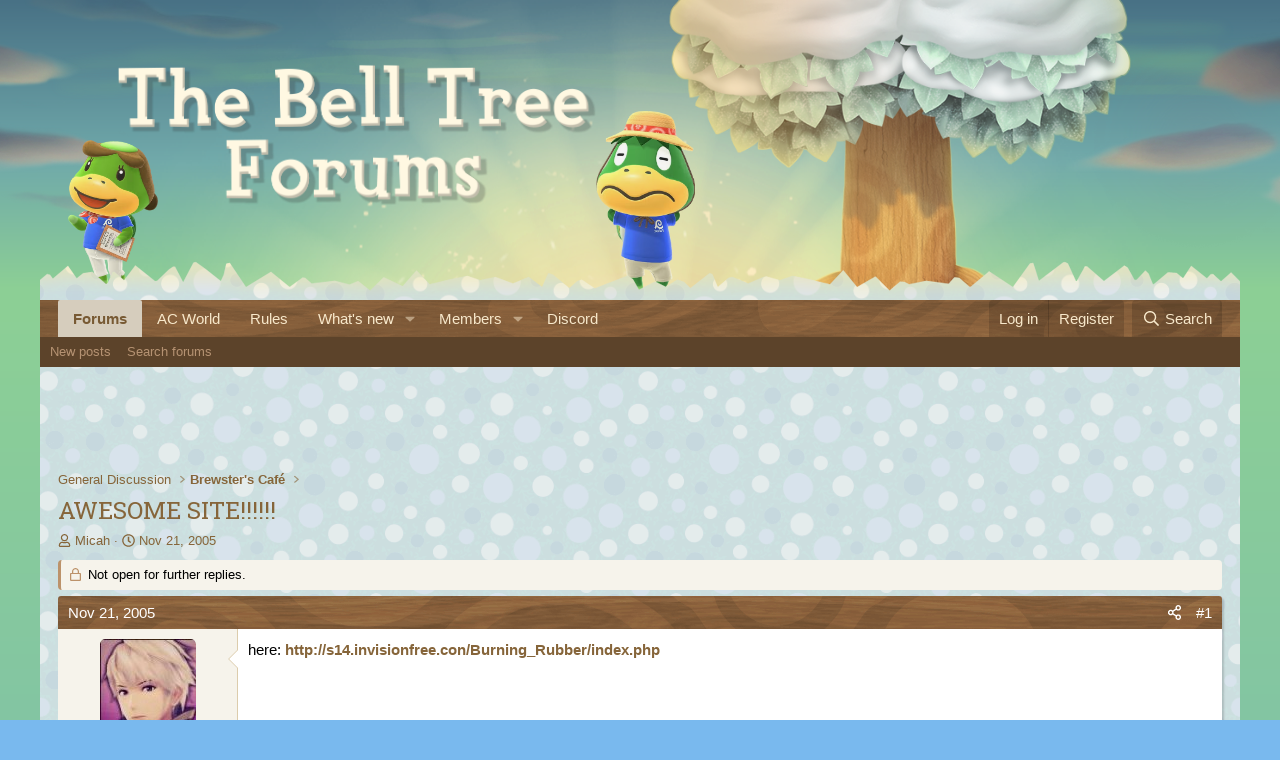

--- FILE ---
content_type: text/html; charset=utf-8
request_url: https://www.belltreeforums.com/threads/awesome-site.3357/
body_size: 19282
content:
<!DOCTYPE html>
<html id="XF" lang="en-US" dir="LTR"
	data-xf="2.3"
	data-app="public"
	
	
	data-template="thread_view"
	data-container-key="node-27"
	data-content-key="thread-3357"
	data-logged-in="false"
	data-cookie-prefix="bt_"
	data-csrf="1769342712,68e92b900401831d6111c34e8410f41b"
	class="has-no-js template-thread_view"
	>
<head>
	
	
	

	<meta charset="utf-8" />
	<title>AWESOME SITE!!!!!! | The Bell Tree Animal Crossing Forums</title>
	
	<link rel="preload" href="https://static.anonymised.io/light/loader.js" as="script">
	<link rel="preload" href="https://boot.pbstck.com/v1/tag/bdbb319b-8a76-4388-935e-35ddf22e5a0f" as="script">
	<link rel="preload" href="https://00917082-71e9-498e-8343-00c3df06b798.edge.permutive.app/00917082-71e9-498e-8343-00c3df06b798-web.js" as="script">
	<link rel="preload" href="https://btloader.com/tag?o=5684350990417920&upapi=true" as="script">
	<link rel="preload" href="https://cdn.privacy-mgmt.com/unified/wrapperMessagingWithoutDetection.js" as="script">
	<link rel="preload" href="https://www.googletagmanager.com/gtag/js?id=G-0CPE0JFSCT" as="script">
	<link rel="preload" href="https://securepubads.g.doubleclick.net/tag/js/gpt.js" as="script">
	<link rel="stylesheet" id="kumo-css" href="https://kumo.network-n.com/dist/css/the-bell-tree-forums.css">
	<script>window.AdSlots = window.AdSlots || {cmd: []};</script>
	<script async src="https://kumo.network-n.com/dist/app.js" site="the-bell-tree-forums"></script>
	
	<link rel="manifest" href="/webmanifest.php">

	<meta http-equiv="X-UA-Compatible" content="IE=Edge" />
	<meta name="viewport" content="width=device-width, initial-scale=1, viewport-fit=cover">

	
		<meta name="theme-color" content="#735c30" />
	

	<meta name="apple-mobile-web-app-title" content="The Bell Tree Forums">
	

	
		
		<meta name="description" content="here: http://s14.invisionfree.con/Burning_Rubber/index.php" />
		<meta property="og:description" content="here: http://s14.invisionfree.con/Burning_Rubber/index.php" />
		<meta property="twitter:description" content="here: http://s14.invisionfree.con/Burning_Rubber/index.php" />
	
	
		<meta property="og:url" content="https://www.belltreeforums.com/threads/awesome-site.3357/" />
	
		<link rel="canonical" href="https://www.belltreeforums.com/threads/awesome-site.3357/" />
	

	
		
	
	
	<meta property="og:site_name" content="The Bell Tree Forums" />


	
	
		
	
	
	<meta property="og:type" content="website" />


	
	
		
	
	
	
		<meta property="og:title" content="AWESOME SITE!!!!!!" />
		<meta property="twitter:title" content="AWESOME SITE!!!!!!" />
	


	
	
	
	

	
	
	
	

	<link rel="stylesheet" href="/css.php?css=public%3Anormalize.css%2Cpublic%3Afa.css%2Cpublic%3Acore.less%2Cpublic%3Aapp.less&amp;s=3&amp;l=1&amp;d=1769309405&amp;k=5fa5a21c22a7fa935306ff87da9a90e43ab03fe5" />
	
	<!-- Google Fonts -->
	<link href="https://fonts.googleapis.com/css2?family=Roboto+Slab:wght@400;500;600;700&display=swap" rel="stylesheet">

	<link rel="stylesheet" href="/css.php?css=public%3Aaltf_thread_field_column_list.less%2Cpublic%3Adbtech_shop.less%2Cpublic%3Adbtech_shop_postbit.less%2Cpublic%3Amessage.less%2Cpublic%3Ashare_controls.less%2Cpublic%3Astructured_list.less%2Cpublic%3Aextra.less&amp;s=3&amp;l=1&amp;d=1769309405&amp;k=d2f1e4a6de6cbf5386b1983027d82abc7e8e71fd" />


	
		<script src="/js/xf/preamble.min.js?_v=de950aed"></script>
	

	
	<script src="/js/vendor/vendor-compiled.js?_v=de950aed" defer></script>
	<script src="/js/xf/core-compiled.js?_v=de950aed" defer></script>

	<script>
		XF.ready(() =>
		{
			XF.extendObject(true, XF.config, {
				// 
				userId: 0,
				enablePush: false,
				pushAppServerKey: 'BIUNLhWlXOzsjmvClzEhoWd4EJse8vTRYmIRV9bxkGOkOUKSai58LdKMaYWZKlsE7KJQDKjow37Js4GgpbEJ5zM',
				url: {
					fullBase: 'https://www.belltreeforums.com/',
					basePath: '/',
					css: '/css.php?css=__SENTINEL__&s=3&l=1&d=1769309405',
					js: '/js/__SENTINEL__?_v=de950aed',
					icon: '/data/local/icons/__VARIANT__.svg?v=1769250670#__NAME__',
					iconInline: '/styles/fa/__VARIANT__/__NAME__.svg?v=5.15.3',
					keepAlive: '/login/keep-alive'
				},
				cookie: {
					path: '/',
					domain: '',
					prefix: 'bt_',
					secure: true,
					consentMode: 'disabled',
					consented: ["optional","_third_party"]
				},
				cacheKey: 'f3ed7234243583f554e27d349fe769c5',
				csrf: '1769342712,68e92b900401831d6111c34e8410f41b',
				js: {"\/js\/xf\/action.js?_v=de950aed":true,"\/js\/themehouse\/reactplus\/defaultReaction.min.js?_v=de950aed":true,"\/js\/themehouse\/reactplus\/hiddenContent.min.js?_v=de950aed":true},
				fullJs: false,
				css: {"public:altf_thread_field_column_list.less":true,"public:dbtech_shop.less":true,"public:dbtech_shop_postbit.less":true,"public:message.less":true,"public:share_controls.less":true,"public:structured_list.less":true,"public:extra.less":true},
				time: {
					now: 1769342712,
					today: 1769317200,
					todayDow: 0,
					tomorrow: 1769403600,
					yesterday: 1769230800,
					week: 1768798800,
					month: 1767243600,
					year: 1767243600
				},
				style: {
					light: '',
					dark: '',
					defaultColorScheme: 'light'
				},
				borderSizeFeature: '3px',
				fontAwesomeWeight: 'r',
				enableRtnProtect: true,
				
				enableFormSubmitSticky: true,
				imageOptimization: '0',
				imageOptimizationQuality: 0.85,
				uploadMaxFilesize: 2097152,
				uploadMaxWidth: 0,
				uploadMaxHeight: 0,
				allowedVideoExtensions: ["m4v","mov","mp4","mp4v","mpeg","mpg","ogv","webm"],
				allowedAudioExtensions: ["mp3","opus","ogg","wav"],
				shortcodeToEmoji: true,
				visitorCounts: {
					conversations_unread: '0',
					alerts_unviewed: '0',
					total_unread: '0',
					title_count: true,
					icon_indicator: true
				},
				jsMt: {"xf\/action.js":"69fe6035","xf\/embed.js":"89ac248d","xf\/form.js":"560e9412","xf\/structure.js":"95b96ad7","xf\/tooltip.js":"62279972"},
				jsState: {},
				publicMetadataLogoUrl: '',
				publicPushBadgeUrl: 'https://www.belltreeforums.com/styles/default/xenforo/bell.png'
			})

			XF.extendObject(XF.phrases, {
				// 
"svStandardLib_time.day": "{count} day",
"svStandardLib_time.days": "{count} days",
"svStandardLib_time.hour": "{count} hour",
"svStandardLib_time.hours": "{count} hours",
"svStandardLib_time.minute": "{count} minutes",
"svStandardLib_time.minutes": "{count} minutes",
"svStandardLib_time.month": "{count} month",
"svStandardLib_time.months": "{count} months",
"svStandardLib_time.second": "{count} second",
"svStandardLib_time.seconds": "{count} seconds",
"svStandardLib_time.week": "time.week",
"svStandardLib_time.weeks": "{count} weeks",
"svStandardLib_time.year": "{count} year",
"svStandardLib_time.years": "{count} years",
				date_x_at_time_y:     "{date} at {time}",
				day_x_at_time_y:      "{day} at {time}",
				yesterday_at_x:       "Yesterday at {time}",
				x_minutes_ago:        "{minutes} minutes ago",
				one_minute_ago:       "1 minute ago",
				a_moment_ago:         "A moment ago",
				today_at_x:           "Today at {time}",
				in_a_moment:          "In a moment",
				in_a_minute:          "In a minute",
				in_x_minutes:         "In {minutes} minutes",
				later_today_at_x:     "Later today at {time}",
				tomorrow_at_x:        "Tomorrow at {time}",
				short_date_x_minutes: "{minutes}m",
				short_date_x_hours:   "{hours}h",
				short_date_x_days:    "{days}d",

				day0: "Sunday",
				day1: "Monday",
				day2: "Tuesday",
				day3: "Wednesday",
				day4: "Thursday",
				day5: "Friday",
				day6: "Saturday",

				dayShort0: "Sun",
				dayShort1: "Mon",
				dayShort2: "Tue",
				dayShort3: "Wed",
				dayShort4: "Thu",
				dayShort5: "Fri",
				dayShort6: "Sat",

				month0: "January",
				month1: "February",
				month2: "March",
				month3: "April",
				month4: "May",
				month5: "June",
				month6: "July",
				month7: "August",
				month8: "September",
				month9: "October",
				month10: "November",
				month11: "December",

				active_user_changed_reload_page: "The active user has changed. Reload the page for the latest version.",
				server_did_not_respond_in_time_try_again: "The server did not respond in time. Please try again.",
				oops_we_ran_into_some_problems: "Oops! We ran into some problems.",
				oops_we_ran_into_some_problems_more_details_console: "Oops! We ran into some problems. Please try again later. More error details may be in the browser console.",
				file_too_large_to_upload: "The file is too large to be uploaded.",
				uploaded_file_is_too_large_for_server_to_process: "The uploaded file is too large for the server to process.",
				files_being_uploaded_are_you_sure: "Files are still being uploaded. Are you sure you want to submit this form?",
				attach: "Attach files",
				rich_text_box: "Rich text box",
				close: "Close",
				link_copied_to_clipboard: "Link copied to clipboard.",
				text_copied_to_clipboard: "Text copied to clipboard.",
				loading: "Loading…",
				you_have_exceeded_maximum_number_of_selectable_items: "You have exceeded the maximum number of selectable items.",

				processing: "Processing",
				'processing...': "Processing…",

				showing_x_of_y_items: "Showing {count} of {total} items",
				showing_all_items: "Showing all items",
				no_items_to_display: "No items to display",

				number_button_up: "Increase",
				number_button_down: "Decrease",

				push_enable_notification_title: "Push notifications enabled successfully at The Bell Tree Forums",
				push_enable_notification_body: "Thank you for enabling push notifications!",

				pull_down_to_refresh: "Pull down to refresh",
				release_to_refresh: "Release to refresh",
				refreshing: "Refreshing…"
			})
		})
	</script>

	<script src="/js/xf/action.js?_v=de950aed" defer></script>
<script src="/js/themehouse/reactplus/defaultReaction.min.js?_v=de950aed" defer></script>
<script src="/js/themehouse/reactplus/hiddenContent.min.js?_v=de950aed" defer></script>
<script>
XF.ready(() =>
{

        XF.extendObject(XF.phrases, {
            th_reactplus_loading_reactions: 'Loading reactions…'
        });
    
})
</script>


    
		
        
    

	

    

	<script class="js-thReactMenu" type="text/template">
		<div class="menu menu--emoji" data-menu="menu" aria-hidden="true"
			 data-href="#"
			 data-load-target=".js-xfSmilieMenuBody">
			<div class="menu-content">
				<div class="js-xfSmilieMenuBody">
					<div class="menu-row">Loading…</div>
				</div>
			</div>
		</div>
	</script>



	

	
	<script async src="https://www.googletagmanager.com/gtag/js?id=G-QMJDJ99NQJ"></script>
	<script>
		window.dataLayer = window.dataLayer || [];
		function gtag(){dataLayer.push(arguments);}
		gtag('js', new Date());
		gtag('config', 'G-QMJDJ99NQJ', {
			// 
			
			
		});
	</script>

</head>
	












	











	





	








		
			
			
			
		

	

	
	
	

	

	
	

	
<body data-template="thread_view" class="winter2 sunN sun1 sun04 moon2 rand2">

<div class="p-pageWrapper " id="top">
	<div class="p-pageWrapper-inner-sky"></div>
	<div class="p-pageWrapper-inner-stars"></div>
	<div class="p-pageWrapper-inner-farAtmos"></div>
	<div class="p-pageWrapper-inner-moon"></div>
	<div class="p-pageWrapper-inner-atmos"></div>
	
	
	
<header class="p-header" id="header">
		<a href="/">
			<div class="p-header-inner">
				<div class ="p-header-inner-sun"></div>
				<div class="p-header-inner-belowTree" style="filter: brightness(95.558132849336%);"></div>
				<div class="p-header-inner-tree" style="filter: brightness(95.558132849336%);">
					<div class="p-header-inner-tree-trunk"></div>
					<div class="p-header-inner-tree-shadow"></div>
					<div class="p-header-inner-tree-crown"></div>
					<div class="p-header-inner-tree-attachments"></div>
				</div>
				<div class ="p-header-inner-treeEffects"></div>
				<div class ="p-header-inner-aboveTreeNoFilter"></div>
				<div class ="p-header-inner-text"></div>
				<div class ="p-header-inner-belowGrass" style="filter: brightness(95.558132849336%);"></div>
				<div class ="p-header-inner-belowGrassNoFilter"></div>
				<div class ="p-header-inner-grass" style="filter: brightness(95.558132849336%);"></div>
				<div class ="p-header-inner-grassEffects"></div>
				<div class ="p-header-inner-aboveAll" style="filter: brightness(95.558132849336%);"></div>
				
				
			</div>
		</a>
</header>

	
	

	
		<div class="p-navSticky p-navSticky--primary" data-xf-init="sticky-header">
			
		<nav class="p-nav">
			<div class="p-nav-inner">
				<button type="button" class="button button--plain p-nav-menuTrigger" data-xf-click="off-canvas" data-menu=".js-headerOffCanvasMenu" tabindex="0" aria-label="Menu"><span class="button-text">
					<i aria-hidden="true"></i>
				</span></button>

				<div class="p-nav-smallLogo">
					<a href="/">
						<i aria-hidden="true"></i>
					</a>
				</div>

				<div class="p-nav-scroller hScroller" data-xf-init="h-scroller" data-auto-scroll=".p-navEl.is-selected">
					<div class="hScroller-scroll">
						<ul class="p-nav-list js-offCanvasNavSource">
							
								<li>
									


	<div class="p-navEl is-selected" data-has-children="true">
	

		
	
	<a href="/"
	class="p-navEl-link p-navEl-link--splitMenu "
	
	
	data-nav-id="forums">Forums</a>


		<a data-xf-key="1"
			data-xf-click="menu"
			data-menu-pos-ref="< .p-navEl"
			class="p-navEl-splitTrigger"
			role="button"
			tabindex="0"
			aria-label="Toggle expanded"
			aria-expanded="false"
			aria-haspopup="true"></a>

		
	
		<div class="menu menu--structural" data-menu="menu" aria-hidden="true">
			<div class="menu-content">
				
					
	
	
	<a href="/whats-new/posts/"
	class="menu-linkRow u-indentDepth0 js-offCanvasCopy "
	
	
	data-nav-id="newPosts">New posts</a>

	

				
					
	
	
	<a href="/search/?type=post"
	class="menu-linkRow u-indentDepth0 js-offCanvasCopy "
	
	
	data-nav-id="searchForums">Search forums</a>

	

				
			</div>
		</div>
	
	</div>



								</li>
							
								<li>
									


	<div class="p-navEl " >
	

		
	
	<a href="https://animalcrossingworld.com/"
	class="p-navEl-link "
	
	data-xf-key="2"
	data-nav-id="ac_world">AC World</a>


		

		
	
	</div>



								</li>
							
								<li>
									


	<div class="p-navEl " >
	

		
	
	<a href="/help/rules-guidelines/"
	class="p-navEl-link "
	
	data-xf-key="3"
	data-nav-id="rules">Rules</a>


		

		
	
	</div>



								</li>
							
								<li>
									


	<div class="p-navEl " data-has-children="true">
	

		
	
	<a href="/whats-new/"
	class="p-navEl-link p-navEl-link--splitMenu "
	
	
	data-nav-id="whatsNew">What's new</a>


		<a data-xf-key="4"
			data-xf-click="menu"
			data-menu-pos-ref="< .p-navEl"
			class="p-navEl-splitTrigger"
			role="button"
			tabindex="0"
			aria-label="Toggle expanded"
			aria-expanded="false"
			aria-haspopup="true"></a>

		
	
		<div class="menu menu--structural" data-menu="menu" aria-hidden="true">
			<div class="menu-content">
				
					
	
	
	<a href="/featured/"
	class="menu-linkRow u-indentDepth0 js-offCanvasCopy "
	
	
	data-nav-id="featured">Featured content</a>

	

				
					
	
	
	<a href="/whats-new/posts/"
	class="menu-linkRow u-indentDepth0 js-offCanvasCopy "
	 rel="nofollow"
	
	data-nav-id="whatsNewPosts">New posts</a>

	

				
					
	
	
	<a href="/whats-new/shop-items/"
	class="menu-linkRow u-indentDepth0 js-offCanvasCopy "
	 rel="nofollow"
	
	data-nav-id="dbtShopNewItems">New items</a>

	

				
					
	
	
	<a href="/whats-new/threadmarks/"
	class="menu-linkRow u-indentDepth0 js-offCanvasCopy "
	 rel="nofollow"
	
	data-nav-id="whatsNewThreadmarks">New highlights</a>

	

				
					
	
	
	<a href="/whats-new/latest-activity"
	class="menu-linkRow u-indentDepth0 js-offCanvasCopy "
	 rel="nofollow"
	
	data-nav-id="latestActivity">Latest activity</a>

	

				
			</div>
		</div>
	
	</div>



								</li>
							
								<li>
									


	<div class="p-navEl " data-has-children="true">
	

		
	
	<a href="/members/list/"
	class="p-navEl-link p-navEl-link--splitMenu "
	
	
	data-nav-id="members">Members</a>


		<a data-xf-key="5"
			data-xf-click="menu"
			data-menu-pos-ref="< .p-navEl"
			class="p-navEl-splitTrigger"
			role="button"
			tabindex="0"
			aria-label="Toggle expanded"
			aria-expanded="false"
			aria-haspopup="true"></a>

		
	
		<div class="menu menu--structural" data-menu="menu" aria-hidden="true">
			<div class="menu-content">
				
					
	
	
	<a href="/members/list/"
	class="menu-linkRow u-indentDepth0 js-offCanvasCopy "
	
	
	data-nav-id="registeredMembers">Registered members</a>

	

				
					
	
	
	<a href="/members/?key=staff_members"
	class="menu-linkRow u-indentDepth0 js-offCanvasCopy "
	
	
	data-nav-id="staffMembers">Staff members</a>

	

				
					
	
	
	<a href="/online/"
	class="menu-linkRow u-indentDepth0 js-offCanvasCopy "
	
	
	data-nav-id="currentVisitors">Current visitors</a>

	

				
			</div>
		</div>
	
	</div>



								</li>
							
								<li>
									


	<div class="p-navEl " >
	

		
	
	<a href="/threads/the-bell-tree-discord-chat-room-beginners-guide.372107/"
	class="p-navEl-link "
	
	data-xf-key="6"
	data-nav-id="chat">Discord</a>


		

		
	
	</div>



								</li>
							
								<li>
									


								</li>
							
								<li>
									




								</li>
							
						</ul>
					</div>
				</div>

				<div class="p-nav-opposite">
					<div class="p-navgroup p-account p-navgroup--guest">
						
							<a href="/login/" class="p-navgroup-link p-navgroup-link--textual p-navgroup-link--logIn"
								data-xf-click="overlay" data-follow-redirects="on">
								<span class="p-navgroup-linkText">Log in</span>
							</a>
							
								<a href="/register/" class="p-navgroup-link p-navgroup-link--textual p-navgroup-link--register"
									data-xf-click="overlay" data-follow-redirects="on">
									<span class="p-navgroup-linkText">Register</span>
								</a>
							
						
					</div>

					<div class="p-navgroup p-discovery">
						<a href="/whats-new/"
							class="p-navgroup-link p-navgroup-link--iconic p-navgroup-link--whatsnew"
							aria-label="What&#039;s new"
							title="What&#039;s new">
							<i aria-hidden="true"></i>
							<span class="p-navgroup-linkText">What's new</span>
						</a>


						
							<a href="/search/"
								class="p-navgroup-link p-navgroup-link--iconic p-navgroup-link--search"
								data-xf-click="menu"
								data-xf-key="/"
								aria-label="Search"
								aria-expanded="false"
								aria-haspopup="true"
								title="Search">
								<i aria-hidden="true"></i>
								<span class="p-navgroup-linkText">Search</span>
							</a>
							<div class="menu menu--structural menu--wide" data-menu="menu" aria-hidden="true">
								<form action="/search/search" method="post"
									class="menu-content"
									data-xf-init="quick-search">

									<h3 class="menu-header">Search</h3>
									
									<div class="menu-row">
										
											<div class="inputGroup inputGroup--joined">
												<input type="text" class="input" name="keywords" data-acurl="/search/auto-complete" placeholder="Search…" aria-label="Search" data-menu-autofocus="true" />
												
			<select name="constraints" class="js-quickSearch-constraint input" aria-label="Search within">
				<option value="">Everywhere</option>
<option value="{&quot;search_type&quot;:&quot;post&quot;}">Threads</option>
<option value="{&quot;search_type&quot;:&quot;post&quot;,&quot;c&quot;:{&quot;nodes&quot;:[27],&quot;child_nodes&quot;:1}}">This forum</option>
<option value="{&quot;search_type&quot;:&quot;post&quot;,&quot;c&quot;:{&quot;thread&quot;:3357}}">This thread</option>

			</select>
		
											</div>
										
									</div>

									
									<div class="menu-row">
										<label class="iconic"><input type="checkbox"  name="c[title_only]" value="1" /><i aria-hidden="true"></i><span class="iconic-label">Search titles only</span></label>

									</div>
									
									<div class="menu-row">
										<div class="inputGroup">
											<span class="inputGroup-text" id="ctrl_search_menu_by_member">By:</span>
											<input type="text" class="input" name="c[users]" data-xf-init="auto-complete" placeholder="Member" aria-labelledby="ctrl_search_menu_by_member" />
										</div>
									</div>
									
	
	

<div class="menu-footer">
									<span class="menu-footer-controls">
										<button type="submit" class="button button--icon button--icon--search button--primary"><i class="fa--xf far fa-search "><svg xmlns="http://www.w3.org/2000/svg" role="img" aria-hidden="true" ><use href="/data/local/icons/regular.svg?v=1769250670#search"></use></svg></i><span class="button-text">Search</span></button>
										<button type="submit" class="button " name="from_search_menu"><span class="button-text">Advanced search…</span></button>
									</span>
									</div>

									<input type="hidden" name="_xfToken" value="1769342712,68e92b900401831d6111c34e8410f41b" />
								</form>
							</div>
						
					</div>
				</div>
			</div>
		</nav>
	
		</div>
		
		
			<div class="p-sectionLinks">
				<div class="p-sectionLinks-inner hScroller" data-xf-init="h-scroller">
					<div class="hScroller-scroll">
						<ul class="p-sectionLinks-list">
							
								<li>
									


	<div class="p-navEl " >
	

		
	
	<a href="/whats-new/posts/"
	class="p-navEl-link "
	
	data-xf-key="alt+1"
	data-nav-id="newPosts">New posts</a>


		

		
	
	</div>



								</li>
							
								<li>
									


	<div class="p-navEl " >
	

		
	
	<a href="/search/?type=post"
	class="p-navEl-link "
	
	data-xf-key="alt+2"
	data-nav-id="searchForums">Search forums</a>


		

		
	
	</div>



								</li>
							
						</ul>
					</div>
				</div>
			</div>
			
	
		

	
<div class="offCanvasMenu offCanvasMenu--nav js-headerOffCanvasMenu" data-menu="menu" aria-hidden="true" data-ocm-builder="navigation">
		<div class="offCanvasMenu-backdrop" data-menu-close="true"></div>
		<div class="offCanvasMenu-content">
			<div class="offCanvasMenu-header">
				Menu
				<a class="offCanvasMenu-closer" data-menu-close="true" role="button" tabindex="0" aria-label="Close"></a>
			</div>
			
				<div class="p-offCanvasRegisterLink">
					<div class="offCanvasMenu-linkHolder">
						<a href="/login/" class="offCanvasMenu-link" data-xf-click="overlay" data-menu-close="true">
							Log in
						</a>
					</div>
					<hr class="offCanvasMenu-separator" />
					
						<div class="offCanvasMenu-linkHolder">
							<a href="/register/" class="offCanvasMenu-link" data-xf-click="overlay" data-menu-close="true">
								Register
							</a>
						</div>
						<hr class="offCanvasMenu-separator" />
					
				</div>
			
			<div class="js-offCanvasNavTarget"></div>
			<div class="offCanvasMenu-installBanner js-installPromptContainer" style="display: none;" data-xf-init="install-prompt">
				<div class="offCanvasMenu-installBanner-header">Install the app</div>
				<button type="button" class="button js-installPromptButton"><span class="button-text">Install</span></button>
				<template class="js-installTemplateIOS">
					<div class="js-installTemplateContent">
						<div class="overlay-title">How to install the app on iOS</div>
						<div class="block-body">
							<div class="block-row">
								<p>
									Follow along with the video below to see how to install our site as a web app on your home screen.
								</p>
								<p style="text-align: center">
									<video src="/styles/default/xenforo/add_to_home.mp4"
										width="280" height="480" autoplay loop muted playsinline></video>
								</p>
								<p>
									<small><strong>Note:</strong> This feature may not be available in some browsers.</small>
								</p>
							</div>
						</div>
					</div>
				</template>
			</div>
		</div>
	</div>

<div class="p-body">
	<div class="p-body-inner-grass" style="filter: brightness(95.558132849336%);">
	</div>
	
	<div class="p-body-inner">
		<!--XF:EXTRA_OUTPUT-->

			

			

			

			

	
	<div align="center">
		<div id="nn_lb1"></div>
		<div id="nn_mobile_lb2"></div>
	</div>


			
	
		<ul class="p-breadcrumbs "
			itemscope itemtype="https://schema.org/BreadcrumbList">
			
				

				
				

				

				
				
					
					
	<li itemprop="itemListElement" itemscope itemtype="https://schema.org/ListItem">
		<a href="/#general-discussion.32" itemprop="item">
			<span itemprop="name">General Discussion</span>
		</a>
		<meta itemprop="position" content="1" />
	</li>

				
					
					
	<li itemprop="itemListElement" itemscope itemtype="https://schema.org/ListItem">
		<a href="/forums/brewsters-cafe.27/" itemprop="item">
			<span itemprop="name">Brewster&#039;s Café</span>
		</a>
		<meta itemprop="position" content="2" />
	</li>

				
			
		</ul>
	

			

			
	<noscript class="js-jsWarning"><div class="blockMessage blockMessage--important blockMessage--iconic u-noJsOnly">JavaScript is disabled. For a better experience, please enable JavaScript in your browser before proceeding.</div></noscript>

			
	<div class="blockMessage blockMessage--important blockMessage--iconic js-browserWarning" style="display: none">You are using an out of date browser. It  may not display this or other websites correctly.<br />You should upgrade or use an <a href="https://www.google.com/chrome/" target="_blank" rel="noopener">alternative browser</a>.</div>


			
				<div class="p-body-header">
					
						
							<div class="p-title ">
								
									
										<h1 class="p-title-value">AWESOME SITE!!!!!!</h1>
									
									
								
							</div>
						

						
							<div class="p-description">
	<ul class="listInline listInline--bullet">
		<li>
			<i class="fa--xf far fa-user "><svg xmlns="http://www.w3.org/2000/svg" role="img" ><title>Thread starter</title><use href="/data/local/icons/regular.svg?v=1769250670#user"></use></svg></i>
			<span class="u-srOnly">Thread starter</span>

			<a href="/members/micah.152/" class="username  u-concealed" dir="auto" data-user-id="152" data-xf-init="member-tooltip">Micah</a>
		</li>
		<li>
			<i class="fa--xf far fa-clock "><svg xmlns="http://www.w3.org/2000/svg" role="img" ><title>Start date</title><use href="/data/local/icons/regular.svg?v=1769250670#clock"></use></svg></i>
			<span class="u-srOnly">Start date</span>

			<a href="/threads/awesome-site.3357/" class="u-concealed"><time  class="u-dt" dir="auto" datetime="2005-11-21T23:04:53-0500" data-timestamp="1132632293" data-date="Nov 21, 2005" data-time="11:04 PM" data-short="Nov &#039;05" title="Nov 21, 2005 at 11:04 PM">Nov 21, 2005</time></a>
		</li>
		
		
	</ul>
</div>
						
					
				</div>
			

			<div class="p-body-main  ">
				
				<div class="p-body-contentCol"></div>
				

				

				<div class="p-body-content">
					
					<div class="p-body-pageContent">






		
	








	
		
		
	
	



	
	
	
		
	
	
	


	
	
	
		
	
	
	


	
	
		
	
	
	


	
	



	












	

	
		
	























<div class="block block--messages" data-xf-init="" data-type="post" data-href="/inline-mod/" data-search-target="*">

	<span class="u-anchorTarget" id="posts"></span>

	
		
	
		<div class="block-outer">
			<dl class="blockStatus">
				<dt>Status</dt>
				
					
					
						<dd class="blockStatus-message blockStatus-message--locked">
							Not open for further replies.
						</dd>
					
				
			</dl>
		</div>
	

	

	<div class="block-outer"></div>

	

	
		
	<div class="block-outer js-threadStatusField"></div>

	

	<div class="block-container lbContainer"
		data-xf-init="lightbox select-to-quote"
		data-message-selector=".js-post"
		data-lb-id="thread-3357"
		data-lb-universal="0">

		<div class="block-body js-replyNewMessageContainer">
			
				

					

					
						

	
	

	

	
	<article class="message message--post  js-post js-inlineModContainer   "
		data-author="Micah"
		data-content="post-56439"
		id="js-post-56439"
		>

		

		
    
    
    
        <span class="u-anchorTarget" id="post-56439"></span>
    

    
    
    


		
			<div class="message-header">
				
					

	

	<header class="message-attribution message-attribution--split">
		<ul class="message-attribution-main listInline ">
			
			
			<li class="u-concealed">
				<a href="/threads/awesome-site.3357/post-56439" rel="nofollow" >
					<time  class="u-dt" dir="auto" datetime="2005-11-21T23:04:53-0500" data-timestamp="1132632293" data-date="Nov 21, 2005" data-time="11:04 PM" data-short="Nov &#039;05" title="Nov 21, 2005 at 11:04 PM">Nov 21, 2005</time>
				</a>
			</li>
			
		</ul>

		<ul class="message-attribution-opposite message-attribution-opposite--list ">
	
			
			<li>
				<a href="/threads/awesome-site.3357/post-56439"
					class="message-attribution-gadget"
					data-xf-init="share-tooltip"
					data-href="/posts/56439/share"
					aria-label="Share"
					rel="nofollow">
					<i class="fa--xf far fa-share-alt "><svg xmlns="http://www.w3.org/2000/svg" role="img" aria-hidden="true" ><use href="/data/local/icons/regular.svg?v=1769250670#share-alt"></use></svg></i>
				</a>
			</li>
			
				<li class="u-hidden js-embedCopy">
					
	<a href="javascript:"
		data-xf-init="copy-to-clipboard"
		data-copy-text="&lt;div class=&quot;js-xf-embed&quot; data-url=&quot;https://www.belltreeforums.com&quot; data-content=&quot;post-56439&quot;&gt;&lt;/div&gt;&lt;script defer src=&quot;https://www.belltreeforums.com/js/xf/external_embed.js?_v=de950aed&quot;&gt;&lt;/script&gt;"
		data-success="Embed code HTML copied to clipboard."
		class="">
		<i class="fa--xf far fa-code "><svg xmlns="http://www.w3.org/2000/svg" role="img" aria-hidden="true" ><use href="/data/local/icons/regular.svg?v=1769250670#code"></use></svg></i>
	</a>

				</li>
			
			
			
				<li>
					<a href="/threads/awesome-site.3357/post-56439" rel="nofollow">
						#1
					</a>
				</li>
			
		</ul>
	</header>

				
			</div>
			<div class="message-inner">
				
					
					

					
					<div class="message-cell message-cell--user  v1">
						

	<section class="message-user"
		
		
		>

		

		<div class="message-avatar ">
			<div class="message-avatar-wrapper">
				<a href="/members/micah.152/" class="avatar avatar--m" data-user-id="152" data-xf-init="member-tooltip">
			<img src="/data/avatars/m/0/152.jpg?1585850325"  alt="Micah" class="avatar-u152-m" width="96" height="96" loading="lazy" /> 
		</a>
				
			</div>
		</div>
		<div class="message-userDetails">
			<h4 class="message-name"><a href="/members/micah.152/" class="username " dir="auto" data-user-id="152" data-xf-init="member-tooltip"><span class="username--style80">Micah</span></a></h4>
			
			<div class="userBanner userBanner--retiredStaff message-userBanner"><span class="userBanner-before"></span><strong>Retired Staff</strong><span class="userBanner-after"></span></div>
		</div>
    

		
			
			
				<div class="message-userExtras">
				
					
						<dl class="pairs pairs--justified">
							<dt>Joined</dt>
							<dd>Oct 13, 2005</dd>
						</dl>
					
					
						<dl class="pairs pairs--justified">
							<dt>Posts</dt>
							<dd>8,961</dd>
						</dl>
					
					
					
					
					
					
					
					


	
	<dl class="pairs pairs--justified">
		<dt title="Bells">Bells</dt>
		<dd>
			<a href="/transactions/currency/bells.1/?user_id=152&tab=donate" data-xf-click="overlay" class="fauxBlockLink-blockLink u-concealed">
				1,530
			</a>
		</dd>
	</dl>
	
	<dl class="pairs pairs--justified">
		<dt title="Countdown Coins">Countdown Coins</dt>
		<dd>
			<a href="/transactions/currency/countdown-coins.16/?user_id=152&tab=donate" data-xf-click="overlay" class="fauxBlockLink-blockLink u-concealed">
				0
			</a>
		</dd>
	</dl>
	
	<dl class="pairs pairs--justified">
		<dt title="Lucky Tickets">Lucky Tickets</dt>
		<dd>
			<a href="/transactions/currency/lucky-tickets.18/?user_id=152&tab=donate" data-xf-click="overlay" class="fauxBlockLink-blockLink u-concealed">
				0
			</a>
		</dd>
	</dl>
	

	
						

	
		
	
		
	

						
					
				
				</div>
				
				
	

	

	

	
		
		

		
			<div class="dbtechShopPostbit dbtechShopPostbit-items">
				
					
						
							
						

						

						<div class="dbtechShopPostbit--item" data-xf-init="tooltip" title="Pear (Fruit)">
							<a href="/shop/pear-fruit.50/" data-xf-click="" class="avatar avatar--xxs avatar--itemIcon"><img src="/data/dbtechShop/itemIcons/0/50.jpg?1586826619" alt="Pear (Fruit)" loading="lazy" /></a>
						</div>
					
						
							
						

						

						<div class="dbtechShopPostbit--item" data-xf-init="tooltip" title="October Birthstone (Opal)">
							<a href="/shop/october-birthstone-opal.49/" data-xf-click="" class="avatar avatar--xxs avatar--itemIcon"><img src="/data/dbtechShop/itemIcons/0/49.jpg?1586828600" alt="October Birthstone (Opal)" loading="lazy" /></a>
						</div>
					
						
							
						

						

						<div class="dbtechShopPostbit--item" data-xf-init="tooltip" title="Yellow Candy">
							<a href="/shop/yellow-candy.27/" data-xf-click="" class="avatar avatar--xxs avatar--itemIcon"><img src="/data/dbtechShop/itemIcons/0/27.jpg?1586829460" alt="Yellow Candy" loading="lazy" /></a>
						</div>
					
						
							
								
							
						

						

						<div class="dbtechShopPostbit--item" data-xf-init="tooltip" title="Dusty Scroll - Gift received from Jack">
							<a href="/shop/dusty-scroll.61/" data-xf-click="" class="avatar avatar--xxs avatar--itemIcon"><img src="/data/dbtechShop/itemIcons/0/61.jpg?1586831998" alt="Dusty Scroll" loading="lazy" /></a>
						</div>
					
						
							
								
							
						

						

						<div class="dbtechShopPostbit--item" data-xf-init="tooltip" title="Ancient Lantern - Gift received from Jack">
							<a href="/shop/ancient-lantern.62/" data-xf-click="" class="avatar avatar--xxs avatar--itemIcon"><img src="/data/dbtechShop/itemIcons/0/62.jpg?1586832266" alt="Ancient Lantern" loading="lazy" /></a>
						</div>
					
						
							
						

						

						<div class="dbtechShopPostbit--item" data-xf-init="tooltip" title="ど">
							<a href="/shop/to.33/" data-xf-click="" class="avatar avatar--xxs avatar--itemIcon"><img src="/data/dbtechShop/itemIcons/0/33.jpg?1586833931" alt="ど" loading="lazy" /></a>
						</div>
					
						
							
						

						

						<div class="dbtechShopPostbit--item" data-xf-init="tooltip" title="森">
							<a href="/shop/38/" data-xf-click="" class="avatar avatar--xxs avatar--itemIcon"><img src="/data/dbtechShop/itemIcons/0/38.jpg?1586833969" alt="森" loading="lazy" /></a>
						</div>
					
						
							
						

						

						<div class="dbtechShopPostbit--item" data-xf-init="tooltip" title="う">
							<a href="/shop/u.34/" data-xf-click="" class="avatar avatar--xxs avatar--itemIcon"><img src="/data/dbtechShop/itemIcons/0/34.jpg?1586833863" alt="う" loading="lazy" /></a>
						</div>
					
						
							
								
							
						

						

						<div class="dbtechShopPostbit--item" data-xf-init="tooltip" title="Cake - Gift received from RoboSamurai">
							<a href="/shop/cake.26/" data-xf-click="" class="avatar avatar--xxs avatar--itemIcon"><img src="/data/dbtechShop/itemIcons/0/26.jpg?1586830034" alt="Cake" loading="lazy" /></a>
						</div>
					
						
							
								
							
						

						

						<div class="dbtechShopPostbit--item" data-xf-init="tooltip" title="Cake - Gift received from RoboSamurai">
							<a href="/shop/cake.26/" data-xf-click="" class="avatar avatar--xxs avatar--itemIcon"><img src="/data/dbtechShop/itemIcons/0/26.jpg?1586830034" alt="Cake" loading="lazy" /></a>
						</div>
					
				
			</div>
		
	

				
			
		
		
    


<span class="message-userArrow"></span>

	

</section>

					</div>
				

				
					<div class="message-cell message-cell--main" style="">
					
						<div class="message-main js-quickEditTarget">

							<div class="message-content js-messageContent">
							

								
									
	
	
	

								

								
									
	

	
	<div class="message-userContent lbContainer js-lbContainer "
		data-lb-id="post-56439"
		data-lb-caption-desc="Micah &middot; Nov 21, 2005 at 11:04 PM">

		
			

	
		
	

		

		<article class="message-body js-selectToQuote">
			
				
			

			<div >
				<div style="">
			
					<div class="bbWrapper">here: <a href="http://s14.invisionfree.com/Burning_Rubber/index.php" target="_blank" class="link link--external" rel="nofollow ugc noopener">http://s14.invisionfree.con/Burning_Rubber/index.php</a></div>
				
			</div>
			</div>

			<div class="js-selectToQuoteEnd">&nbsp;</div>
			
				
			
		</article>

		
			

	
		
	

		

		
	</div>

								

								
									
	

	

								

								
									
	

								

							
							</div>

							
								
	

	<footer class="message-footer">
		

		

		<div class="reactionsBar js-reactionsList ">
			
		</div>

		<div class="js-historyTarget message-historyTarget toggleTarget" data-href="trigger-href"></div>
	</footer>

							
						</div>

					
					</div>
				
			</div>
		


    
    
    

    
    
    
        <span id="post-footer-56439"></span>
    

	</article>

	
	

					

					

				

					

					
						

	
	

	

	
	<article class="message message--post  js-post js-inlineModContainer   "
		data-author="Micah"
		data-content="post-56583"
		id="js-post-56583"
		itemscope itemtype="https://schema.org/Comment" itemid="https://www.belltreeforums.com/posts/56583/">

		
			<meta itemprop="parentItem" itemscope itemid="https://www.belltreeforums.com/threads/awesome-site.3357/" />
		

		
    
    
    
        <span class="u-anchorTarget" id="post-56583"></span>
    

    
    
    


		
			<div class="message-header">
				
					

	

	<header class="message-attribution message-attribution--split">
		<ul class="message-attribution-main listInline ">
			
			
			<li class="u-concealed">
				<a href="/threads/awesome-site.3357/post-56583" rel="nofollow" itemprop="url">
					<time  class="u-dt" dir="auto" datetime="2005-11-22T19:38:55-0500" data-timestamp="1132706335" data-date="Nov 22, 2005" data-time="7:38 PM" data-short="Nov &#039;05" title="Nov 22, 2005 at 7:38 PM" itemprop="datePublished">Nov 22, 2005</time>
				</a>
			</li>
			
		</ul>

		<ul class="message-attribution-opposite message-attribution-opposite--list ">
	
			
			<li>
				<a href="/threads/awesome-site.3357/post-56583"
					class="message-attribution-gadget"
					data-xf-init="share-tooltip"
					data-href="/posts/56583/share"
					aria-label="Share"
					rel="nofollow">
					<i class="fa--xf far fa-share-alt "><svg xmlns="http://www.w3.org/2000/svg" role="img" aria-hidden="true" ><use href="/data/local/icons/regular.svg?v=1769250670#share-alt"></use></svg></i>
				</a>
			</li>
			
				<li class="u-hidden js-embedCopy">
					
	<a href="javascript:"
		data-xf-init="copy-to-clipboard"
		data-copy-text="&lt;div class=&quot;js-xf-embed&quot; data-url=&quot;https://www.belltreeforums.com&quot; data-content=&quot;post-56583&quot;&gt;&lt;/div&gt;&lt;script defer src=&quot;https://www.belltreeforums.com/js/xf/external_embed.js?_v=de950aed&quot;&gt;&lt;/script&gt;"
		data-success="Embed code HTML copied to clipboard."
		class="">
		<i class="fa--xf far fa-code "><svg xmlns="http://www.w3.org/2000/svg" role="img" aria-hidden="true" ><use href="/data/local/icons/regular.svg?v=1769250670#code"></use></svg></i>
	</a>

				</li>
			
			
			
				<li>
					<a href="/threads/awesome-site.3357/post-56583" rel="nofollow">
						#2
					</a>
				</li>
			
		</ul>
	</header>

				
			</div>
			<div class="message-inner">
				
					
					

					
					<div class="message-cell message-cell--user  v1">
						

	<section class="message-user"
		itemprop="author"
		itemscope itemtype="https://schema.org/Person"
		itemid="https://www.belltreeforums.com/members/micah.152/">

		
			<meta itemprop="url" content="https://www.belltreeforums.com/members/micah.152/" />
		

		<div class="message-avatar ">
			<div class="message-avatar-wrapper">
				<a href="/members/micah.152/" class="avatar avatar--m" data-user-id="152" data-xf-init="member-tooltip">
			<img src="/data/avatars/m/0/152.jpg?1585850325"  alt="Micah" class="avatar-u152-m" width="96" height="96" loading="lazy" itemprop="image" /> 
		</a>
				
			</div>
		</div>
		<div class="message-userDetails">
			<h4 class="message-name"><a href="/members/micah.152/" class="username " dir="auto" data-user-id="152" data-xf-init="member-tooltip"><span class="username--style80" itemprop="name">Micah</span></a></h4>
			
			<div class="userBanner userBanner--retiredStaff message-userBanner" itemprop="jobTitle"><span class="userBanner-before"></span><strong>Retired Staff</strong><span class="userBanner-after"></span></div>
		</div>
    

		
			
			
				<div class="message-userExtras">
				
					
						<dl class="pairs pairs--justified">
							<dt>Joined</dt>
							<dd>Oct 13, 2005</dd>
						</dl>
					
					
						<dl class="pairs pairs--justified">
							<dt>Posts</dt>
							<dd>8,961</dd>
						</dl>
					
					
					
					
					
					
					
					


	
	<dl class="pairs pairs--justified">
		<dt title="Bells">Bells</dt>
		<dd>
			<a href="/transactions/currency/bells.1/?user_id=152&tab=donate" data-xf-click="overlay" class="fauxBlockLink-blockLink u-concealed">
				1,530
			</a>
		</dd>
	</dl>
	
	<dl class="pairs pairs--justified">
		<dt title="Countdown Coins">Countdown Coins</dt>
		<dd>
			<a href="/transactions/currency/countdown-coins.16/?user_id=152&tab=donate" data-xf-click="overlay" class="fauxBlockLink-blockLink u-concealed">
				0
			</a>
		</dd>
	</dl>
	
	<dl class="pairs pairs--justified">
		<dt title="Lucky Tickets">Lucky Tickets</dt>
		<dd>
			<a href="/transactions/currency/lucky-tickets.18/?user_id=152&tab=donate" data-xf-click="overlay" class="fauxBlockLink-blockLink u-concealed">
				0
			</a>
		</dd>
	</dl>
	

	
						

	
		
	
		
	

						
					
				
				</div>
				
				
	

	

	

	
		
		

		
			<div class="dbtechShopPostbit dbtechShopPostbit-items">
				
					
						
							
						

						

						<div class="dbtechShopPostbit--item" data-xf-init="tooltip" title="Pear (Fruit)">
							<a href="/shop/pear-fruit.50/" data-xf-click="" class="avatar avatar--xxs avatar--itemIcon"><img src="/data/dbtechShop/itemIcons/0/50.jpg?1586826619" alt="Pear (Fruit)" loading="lazy" /></a>
						</div>
					
						
							
						

						

						<div class="dbtechShopPostbit--item" data-xf-init="tooltip" title="October Birthstone (Opal)">
							<a href="/shop/october-birthstone-opal.49/" data-xf-click="" class="avatar avatar--xxs avatar--itemIcon"><img src="/data/dbtechShop/itemIcons/0/49.jpg?1586828600" alt="October Birthstone (Opal)" loading="lazy" /></a>
						</div>
					
						
							
						

						

						<div class="dbtechShopPostbit--item" data-xf-init="tooltip" title="Yellow Candy">
							<a href="/shop/yellow-candy.27/" data-xf-click="" class="avatar avatar--xxs avatar--itemIcon"><img src="/data/dbtechShop/itemIcons/0/27.jpg?1586829460" alt="Yellow Candy" loading="lazy" /></a>
						</div>
					
						
							
								
							
						

						

						<div class="dbtechShopPostbit--item" data-xf-init="tooltip" title="Dusty Scroll - Gift received from Jack">
							<a href="/shop/dusty-scroll.61/" data-xf-click="" class="avatar avatar--xxs avatar--itemIcon"><img src="/data/dbtechShop/itemIcons/0/61.jpg?1586831998" alt="Dusty Scroll" loading="lazy" /></a>
						</div>
					
						
							
								
							
						

						

						<div class="dbtechShopPostbit--item" data-xf-init="tooltip" title="Ancient Lantern - Gift received from Jack">
							<a href="/shop/ancient-lantern.62/" data-xf-click="" class="avatar avatar--xxs avatar--itemIcon"><img src="/data/dbtechShop/itemIcons/0/62.jpg?1586832266" alt="Ancient Lantern" loading="lazy" /></a>
						</div>
					
						
							
						

						

						<div class="dbtechShopPostbit--item" data-xf-init="tooltip" title="ど">
							<a href="/shop/to.33/" data-xf-click="" class="avatar avatar--xxs avatar--itemIcon"><img src="/data/dbtechShop/itemIcons/0/33.jpg?1586833931" alt="ど" loading="lazy" /></a>
						</div>
					
						
							
						

						

						<div class="dbtechShopPostbit--item" data-xf-init="tooltip" title="森">
							<a href="/shop/38/" data-xf-click="" class="avatar avatar--xxs avatar--itemIcon"><img src="/data/dbtechShop/itemIcons/0/38.jpg?1586833969" alt="森" loading="lazy" /></a>
						</div>
					
						
							
						

						

						<div class="dbtechShopPostbit--item" data-xf-init="tooltip" title="う">
							<a href="/shop/u.34/" data-xf-click="" class="avatar avatar--xxs avatar--itemIcon"><img src="/data/dbtechShop/itemIcons/0/34.jpg?1586833863" alt="う" loading="lazy" /></a>
						</div>
					
						
							
								
							
						

						

						<div class="dbtechShopPostbit--item" data-xf-init="tooltip" title="Cake - Gift received from RoboSamurai">
							<a href="/shop/cake.26/" data-xf-click="" class="avatar avatar--xxs avatar--itemIcon"><img src="/data/dbtechShop/itemIcons/0/26.jpg?1586830034" alt="Cake" loading="lazy" /></a>
						</div>
					
						
							
								
							
						

						

						<div class="dbtechShopPostbit--item" data-xf-init="tooltip" title="Cake - Gift received from RoboSamurai">
							<a href="/shop/cake.26/" data-xf-click="" class="avatar avatar--xxs avatar--itemIcon"><img src="/data/dbtechShop/itemIcons/0/26.jpg?1586830034" alt="Cake" loading="lazy" /></a>
						</div>
					
				
			</div>
		
	

				
			
		
		
    


<span class="message-userArrow"></span>

	

</section>

					</div>
				

				
					<div class="message-cell message-cell--main" style="">
					
						<div class="message-main js-quickEditTarget">

							<div class="message-content js-messageContent">
							

								
									
	
	
	

								

								
									
	

	
	<div class="message-userContent lbContainer js-lbContainer "
		data-lb-id="post-56583"
		data-lb-caption-desc="Micah &middot; Nov 22, 2005 at 7:38 PM">

		

		<article class="message-body js-selectToQuote">
			
				
			

			<div itemprop="text">
				<div style="">
			
					<div class="bbWrapper">I just added a whole bunch! Finally got someone besides Toad to join! <br /><br /><br /><img src="https://cdn.jsdelivr.net/joypixels/assets/8.0/png/unicode/64/1f631.png" class="smilie smilie--emoji" loading="lazy" width="64" height="64" alt=":o" title="Eek!    :o"  data-smilie="9"data-shortname=":o" />			  <br /><br /><br /><img src="https://cdn.jsdelivr.net/joypixels/assets/8.0/png/unicode/64/1f600.png" class="smilie smilie--emoji" loading="lazy" width="64" height="64" alt=":D" title="Big grin    :D"  data-smilie="8"data-shortname=":D" />			  <br /><br /><br /><img src="https://cdn.jsdelivr.net/joypixels/assets/8.0/png/unicode/64/1f600.png" class="smilie smilie--emoji" loading="lazy" width="64" height="64" alt=":D" title="Big grin    :D"  data-smilie="8"data-shortname=":D" />			  <br /><br /><br /><img src="https://cdn.jsdelivr.net/joypixels/assets/8.0/png/unicode/64/1f600.png" class="smilie smilie--emoji" loading="lazy" width="64" height="64" alt=":D" title="Big grin    :D"  data-smilie="8"data-shortname=":D" />			  <br /><br /><br /><img src="https://cdn.jsdelivr.net/joypixels/assets/8.0/png/unicode/64/1f600.png" class="smilie smilie--emoji" loading="lazy" width="64" height="64" alt=":D" title="Big grin    :D"  data-smilie="8"data-shortname=":D" />			  <br /><br /><br /><img src="https://cdn.jsdelivr.net/joypixels/assets/8.0/png/unicode/64/1f600.png" class="smilie smilie--emoji" loading="lazy" width="64" height="64" alt=":D" title="Big grin    :D"  data-smilie="8"data-shortname=":D" />			  <br /><br /><br /><img src="https://cdn.jsdelivr.net/joypixels/assets/8.0/png/unicode/64/1f600.png" class="smilie smilie--emoji" loading="lazy" width="64" height="64" alt=":D" title="Big grin    :D"  data-smilie="8"data-shortname=":D" />			  <br /><br /><br /><img src="https://cdn.jsdelivr.net/joypixels/assets/8.0/png/unicode/64/1f600.png" class="smilie smilie--emoji" loading="lazy" width="64" height="64" alt=":D" title="Big grin    :D"  data-smilie="8"data-shortname=":D" />			  <br /><br /><br /><img src="https://cdn.jsdelivr.net/joypixels/assets/8.0/png/unicode/64/1f600.png" class="smilie smilie--emoji" loading="lazy" width="64" height="64" alt=":D" title="Big grin    :D"  data-smilie="8"data-shortname=":D" />			  <br /><br /><br /><img src="https://cdn.jsdelivr.net/joypixels/assets/8.0/png/unicode/64/1f600.png" class="smilie smilie--emoji" loading="lazy" width="64" height="64" alt=":D" title="Big grin    :D"  data-smilie="8"data-shortname=":D" />			  <br /><br /><br /><img src="https://cdn.jsdelivr.net/joypixels/assets/8.0/png/unicode/64/1f600.png" class="smilie smilie--emoji" loading="lazy" width="64" height="64" alt=":D" title="Big grin    :D"  data-smilie="8"data-shortname=":D" />			  <br /><br /><br /><img src="https://cdn.jsdelivr.net/joypixels/assets/8.0/png/unicode/64/1f600.png" class="smilie smilie--emoji" loading="lazy" width="64" height="64" alt=":D" title="Big grin    :D"  data-smilie="8"data-shortname=":D" />			  <br /><br /><br /><img src="https://cdn.jsdelivr.net/joypixels/assets/8.0/png/unicode/64/1f600.png" class="smilie smilie--emoji" loading="lazy" width="64" height="64" alt=":D" title="Big grin    :D"  data-smilie="8"data-shortname=":D" />			  <br /><br /><br /><img src="https://cdn.jsdelivr.net/joypixels/assets/8.0/png/unicode/64/1f600.png" class="smilie smilie--emoji" loading="lazy" width="64" height="64" alt=":D" title="Big grin    :D"  data-smilie="8"data-shortname=":D" /></div>
				
			</div>
			</div>

			<div class="js-selectToQuoteEnd">&nbsp;</div>
			
				
			
		</article>

		

		
	</div>

								

								
									
	

	

								

								
									
	

								

							
							</div>

							
								
	

	<footer class="message-footer">
		
			<div class="message-microdata" itemprop="interactionStatistic" itemtype="https://schema.org/InteractionCounter" itemscope>
				<meta itemprop="userInteractionCount" content="0" />
				<meta itemprop="interactionType" content="https://schema.org/LikeAction" />
			</div>
		

		

		<div class="reactionsBar js-reactionsList ">
			
		</div>

		<div class="js-historyTarget message-historyTarget toggleTarget" data-href="trigger-href"></div>
	</footer>

							
						</div>

					
					</div>
				
			</div>
		


    
    
    

    
    
    
        <span id="post-footer-56583"></span>
    

	</article>

	
	

					

					

				

					

					
						

	
	

	

	
	<article class="message message--post  js-post js-inlineModContainer   "
		data-author="Furry Sparks"
		data-content="post-56584"
		id="js-post-56584"
		itemscope itemtype="https://schema.org/Comment" itemid="https://www.belltreeforums.com/posts/56584/">

		
			<meta itemprop="parentItem" itemscope itemid="https://www.belltreeforums.com/threads/awesome-site.3357/" />
		

		
    
    
    
        <span class="u-anchorTarget" id="post-56584"></span>
    

    
    
    


		
			<div class="message-header">
				
					

	

	<header class="message-attribution message-attribution--split">
		<ul class="message-attribution-main listInline ">
			
			
			<li class="u-concealed">
				<a href="/threads/awesome-site.3357/post-56584" rel="nofollow" itemprop="url">
					<time  class="u-dt" dir="auto" datetime="2005-11-22T19:39:30-0500" data-timestamp="1132706370" data-date="Nov 22, 2005" data-time="7:39 PM" data-short="Nov &#039;05" title="Nov 22, 2005 at 7:39 PM" itemprop="datePublished">Nov 22, 2005</time>
				</a>
			</li>
			
		</ul>

		<ul class="message-attribution-opposite message-attribution-opposite--list ">
	
			
			<li>
				<a href="/threads/awesome-site.3357/post-56584"
					class="message-attribution-gadget"
					data-xf-init="share-tooltip"
					data-href="/posts/56584/share"
					aria-label="Share"
					rel="nofollow">
					<i class="fa--xf far fa-share-alt "><svg xmlns="http://www.w3.org/2000/svg" role="img" aria-hidden="true" ><use href="/data/local/icons/regular.svg?v=1769250670#share-alt"></use></svg></i>
				</a>
			</li>
			
				<li class="u-hidden js-embedCopy">
					
	<a href="javascript:"
		data-xf-init="copy-to-clipboard"
		data-copy-text="&lt;div class=&quot;js-xf-embed&quot; data-url=&quot;https://www.belltreeforums.com&quot; data-content=&quot;post-56584&quot;&gt;&lt;/div&gt;&lt;script defer src=&quot;https://www.belltreeforums.com/js/xf/external_embed.js?_v=de950aed&quot;&gt;&lt;/script&gt;"
		data-success="Embed code HTML copied to clipboard."
		class="">
		<i class="fa--xf far fa-code "><svg xmlns="http://www.w3.org/2000/svg" role="img" aria-hidden="true" ><use href="/data/local/icons/regular.svg?v=1769250670#code"></use></svg></i>
	</a>

				</li>
			
			
			
				<li>
					<a href="/threads/awesome-site.3357/post-56584" rel="nofollow">
						#3
					</a>
				</li>
			
		</ul>
	</header>

				
			</div>
			<div class="message-inner">
				
					
					

					
					<div class="message-cell message-cell--user  v1">
						

	<section class="message-user"
		itemprop="author"
		itemscope itemtype="https://schema.org/Person"
		itemid="https://www.belltreeforums.com/members/furry-sparks.66/">

		
			<meta itemprop="url" content="https://www.belltreeforums.com/members/furry-sparks.66/" />
		

		<div class="message-avatar ">
			<div class="message-avatar-wrapper">
				<a href="/members/furry-sparks.66/" class="avatar avatar--m" data-user-id="66" data-xf-init="member-tooltip">
			<img src="/data/avatars/m/0/66.jpg?1585850325"  alt="Furry Sparks" class="avatar-u66-m" width="96" height="96" loading="lazy" itemprop="image" /> 
		</a>
				
			</div>
		</div>
		<div class="message-userDetails">
			<h4 class="message-name"><a href="/members/furry-sparks.66/" class="username " dir="auto" data-user-id="66" data-xf-init="member-tooltip"><span class="username--style2" itemprop="name">Furry Sparks</span></a></h4>
			<h5 class="userTitle message-userTitle" dir="auto" itemprop="jobTitle">Senior Member</h5>
			
		</div>
    

		
			
			
				<div class="message-userExtras">
				
					
						<dl class="pairs pairs--justified">
							<dt>Joined</dt>
							<dd>Mar 28, 2005</dd>
						</dl>
					
					
						<dl class="pairs pairs--justified">
							<dt>Posts</dt>
							<dd>7,719</dd>
						</dl>
					
					
					
					
					
					
					
					


	
	<dl class="pairs pairs--justified">
		<dt title="Bells">Bells</dt>
		<dd>
			<a href="/transactions/currency/bells.1/?user_id=66&tab=donate" data-xf-click="overlay" class="fauxBlockLink-blockLink u-concealed">
				1,916
			</a>
		</dd>
	</dl>
	
	<dl class="pairs pairs--justified">
		<dt title="Countdown Coins">Countdown Coins</dt>
		<dd>
			<a href="/transactions/currency/countdown-coins.16/?user_id=66&tab=donate" data-xf-click="overlay" class="fauxBlockLink-blockLink u-concealed">
				0
			</a>
		</dd>
	</dl>
	
	<dl class="pairs pairs--justified">
		<dt title="Lucky Tickets">Lucky Tickets</dt>
		<dd>
			<a href="/transactions/currency/lucky-tickets.18/?user_id=66&tab=donate" data-xf-click="overlay" class="fauxBlockLink-blockLink u-concealed">
				0
			</a>
		</dd>
	</dl>
	

	
						

	
		
	
		
	

						
					
				
				</div>
				
				
	

	

	

	

				
			
		
		
    


<span class="message-userArrow"></span>

	

</section>

					</div>
				

				
					<div class="message-cell message-cell--main" style="">
					
						<div class="message-main js-quickEditTarget">

							<div class="message-content js-messageContent">
							

								
									
	
	
	

								

								
									
	

	
	<div class="message-userContent lbContainer js-lbContainer "
		data-lb-id="post-56584"
		data-lb-caption-desc="Furry Sparks &middot; Nov 22, 2005 at 7:39 PM">

		

		<article class="message-body js-selectToQuote">
			
				
			

			<div itemprop="text">
				<div style="">
			
					<div class="bbWrapper">i guess i will join...</div>
				
			</div>
			</div>

			<div class="js-selectToQuoteEnd">&nbsp;</div>
			
				
			
		</article>

		

		
	</div>

								

								
									
	

	

								

								
									
	

								

							
							</div>

							
								
	

	<footer class="message-footer">
		
			<div class="message-microdata" itemprop="interactionStatistic" itemtype="https://schema.org/InteractionCounter" itemscope>
				<meta itemprop="userInteractionCount" content="0" />
				<meta itemprop="interactionType" content="https://schema.org/LikeAction" />
			</div>
		

		

		<div class="reactionsBar js-reactionsList ">
			
		</div>

		<div class="js-historyTarget message-historyTarget toggleTarget" data-href="trigger-href"></div>
	</footer>

							
						</div>

					
					</div>
				
			</div>
		


    
    
    

    
    
    
        <span id="post-footer-56584"></span>
    

	</article>

	
	

					

					

				

					

					
						

	
	

	

	
	<article class="message message--post  js-post js-inlineModContainer   "
		data-author="Bromley"
		data-content="post-56761"
		id="js-post-56761"
		itemscope itemtype="https://schema.org/Comment" itemid="https://www.belltreeforums.com/posts/56761/">

		
			<meta itemprop="parentItem" itemscope itemid="https://www.belltreeforums.com/threads/awesome-site.3357/" />
		

		
    
    
    
        <span class="u-anchorTarget" id="post-56761"></span>
    

    
    
    


		
			<div class="message-header">
				
					

	

	<header class="message-attribution message-attribution--split">
		<ul class="message-attribution-main listInline ">
			
			
			<li class="u-concealed">
				<a href="/threads/awesome-site.3357/post-56761" rel="nofollow" itemprop="url">
					<time  class="u-dt" dir="auto" datetime="2005-11-23T18:12:15-0500" data-timestamp="1132787535" data-date="Nov 23, 2005" data-time="6:12 PM" data-short="Nov &#039;05" title="Nov 23, 2005 at 6:12 PM" itemprop="datePublished">Nov 23, 2005</time>
				</a>
			</li>
			
		</ul>

		<ul class="message-attribution-opposite message-attribution-opposite--list ">
	
			
			<li>
				<a href="/threads/awesome-site.3357/post-56761"
					class="message-attribution-gadget"
					data-xf-init="share-tooltip"
					data-href="/posts/56761/share"
					aria-label="Share"
					rel="nofollow">
					<i class="fa--xf far fa-share-alt "><svg xmlns="http://www.w3.org/2000/svg" role="img" aria-hidden="true" ><use href="/data/local/icons/regular.svg?v=1769250670#share-alt"></use></svg></i>
				</a>
			</li>
			
				<li class="u-hidden js-embedCopy">
					
	<a href="javascript:"
		data-xf-init="copy-to-clipboard"
		data-copy-text="&lt;div class=&quot;js-xf-embed&quot; data-url=&quot;https://www.belltreeforums.com&quot; data-content=&quot;post-56761&quot;&gt;&lt;/div&gt;&lt;script defer src=&quot;https://www.belltreeforums.com/js/xf/external_embed.js?_v=de950aed&quot;&gt;&lt;/script&gt;"
		data-success="Embed code HTML copied to clipboard."
		class="">
		<i class="fa--xf far fa-code "><svg xmlns="http://www.w3.org/2000/svg" role="img" aria-hidden="true" ><use href="/data/local/icons/regular.svg?v=1769250670#code"></use></svg></i>
	</a>

				</li>
			
			
			
				<li>
					<a href="/threads/awesome-site.3357/post-56761" rel="nofollow">
						#4
					</a>
				</li>
			
		</ul>
	</header>

				
			</div>
			<div class="message-inner">
				
					
					

					
					<div class="message-cell message-cell--user  v1">
						

	<section class="message-user"
		itemprop="author"
		itemscope itemtype="https://schema.org/Person"
		itemid="https://www.belltreeforums.com/members/bromley.156/">

		
			<meta itemprop="url" content="https://www.belltreeforums.com/members/bromley.156/" />
		

		<div class="message-avatar ">
			<div class="message-avatar-wrapper">
				<a href="/members/bromley.156/" class="avatar avatar--m avatar--default avatar--default--dynamic" data-user-id="156" data-xf-init="member-tooltip" style="background-color: #666633; color: #c3c388">
			<span class="avatar-u156-m" role="img" aria-label="Bromley">B</span> 
		</a>
				
			</div>
		</div>
		<div class="message-userDetails">
			<h4 class="message-name"><a href="/members/bromley.156/" class="username " dir="auto" data-user-id="156" data-xf-init="member-tooltip"><span class="username--style2" itemprop="name">Bromley</span></a></h4>
			<h5 class="userTitle message-userTitle" dir="auto" itemprop="jobTitle">Senior Member</h5>
			
		</div>
    

		
			
			
				<div class="message-userExtras">
				
					
						<dl class="pairs pairs--justified">
							<dt>Joined</dt>
							<dd>Oct 20, 2005</dd>
						</dl>
					
					
						<dl class="pairs pairs--justified">
							<dt>Posts</dt>
							<dd>606</dd>
						</dl>
					
					
					
					
					
					
					
					


	
	<dl class="pairs pairs--justified">
		<dt title="Bells">Bells</dt>
		<dd>
			<a href="/transactions/currency/bells.1/?user_id=156&tab=donate" data-xf-click="overlay" class="fauxBlockLink-blockLink u-concealed">
				1,050
			</a>
		</dd>
	</dl>
	
	<dl class="pairs pairs--justified">
		<dt title="Countdown Coins">Countdown Coins</dt>
		<dd>
			<a href="/transactions/currency/countdown-coins.16/?user_id=156&tab=donate" data-xf-click="overlay" class="fauxBlockLink-blockLink u-concealed">
				0
			</a>
		</dd>
	</dl>
	
	<dl class="pairs pairs--justified">
		<dt title="Lucky Tickets">Lucky Tickets</dt>
		<dd>
			<a href="/transactions/currency/lucky-tickets.18/?user_id=156&tab=donate" data-xf-click="overlay" class="fauxBlockLink-blockLink u-concealed">
				0
			</a>
		</dd>
	</dl>
	

	
						

	
		
	
		
	

						
					
				
				</div>
				
				
	

	

	

	

				
			
		
		
    


<span class="message-userArrow"></span>

	

</section>

					</div>
				

				
					<div class="message-cell message-cell--main" style="">
					
						<div class="message-main js-quickEditTarget">

							<div class="message-content js-messageContent">
							

								
									
	
	
	

								

								
									
	

	
	<div class="message-userContent lbContainer js-lbContainer "
		data-lb-id="post-56761"
		data-lb-caption-desc="Bromley &middot; Nov 23, 2005 at 6:12 PM">

		

		<article class="message-body js-selectToQuote">
			
				
			

			<div itemprop="text">
				<div style="">
			
					<div class="bbWrapper">Already joined.</div>
				
			</div>
			</div>

			<div class="js-selectToQuoteEnd">&nbsp;</div>
			
				
			
		</article>

		

		
	</div>

								

								
									
	

	

								

								
									
	

								

							
							</div>

							
								
	

	<footer class="message-footer">
		
			<div class="message-microdata" itemprop="interactionStatistic" itemtype="https://schema.org/InteractionCounter" itemscope>
				<meta itemprop="userInteractionCount" content="0" />
				<meta itemprop="interactionType" content="https://schema.org/LikeAction" />
			</div>
		

		

		<div class="reactionsBar js-reactionsList ">
			
		</div>

		<div class="js-historyTarget message-historyTarget toggleTarget" data-href="trigger-href"></div>
	</footer>

							
						</div>

					
					</div>
				
			</div>
		


    
    
    

    
    
    
        <span id="post-footer-56761"></span>
    

	</article>

	
	

					

					

				
			
		</div>
	</div>

	
		<div class="block-outer block-outer--after">
			
				

				


    
        

        
    

<div class="block-outer-opposite"><a href="javascript:void(0)" class="th_reactplus_showHiddenLink js-thReactPlusShowHidden is-hidden" data-xf-init="tooltip" title="Show hidden content by {{names}}">Show hidden low quality content</a></div>
				
			
		</div>
	

	
	
		<div class="block-outer block-outer--after">
			<dl class="blockStatus">
				<dt>Status</dt>
				
					
					
						<dd class="blockStatus-message blockStatus-message--locked">
							Not open for further replies.
						</dd>
					
				
			</dl>
		</div>
	

</div>









	<div class="block"  data-widget-id="40" data-widget-key="xfes_thread_view_below_quick_reply_similar_threads" data-widget-definition="xfes_similar_threads">
		<div class="block-container">
			
				<h3 class="block-header">Similar threads</h3>

				<div class="block-body">
					<div class="structItemContainer">
						
							

	

	<div style="" class="structItem structItem--thread  js-inlineModContainer js-threadListItem-638808" data-author="Ginny Potter">

	
		<div class="structItem-cell structItem-cell--icon">
			<div class="structItem-iconContainer">


				<a href="/members/ginny-potter.167853/" class="avatar avatar--s" data-user-id="167853" data-xf-init="member-tooltip">
			<img src="/data/avatars/s/167/167853.jpg?1766893457" srcset="/data/avatars/m/167/167853.jpg?1766893457 2x" alt="Ginny Potter" class="avatar-u167853-s" width="48" height="48" loading="lazy" /> 
		</a>

				
			</div>
		</div>
	

	
		<div class="structItem-cell structItem-cell--main" data-xf-init="touch-proxy">
			

			<div class="structItem-title">
				
				
				
				

				<a href="/threads/this-site.638808/" class="" data-tp-primary="on" data-xf-init="preview-tooltip" data-preview-url="/threads/this-site.638808/preview"
					>
					This site
				</a>
			</div>

			
			



			<div class="structItem-minor">
				

				
					<ul class="structItem-parts">
						<li><a href="/members/ginny-potter.167853/" class="username " dir="auto" data-user-id="167853" data-xf-init="member-tooltip">Ginny Potter</a></li>
						<li class="structItem-startDate"><a href="/threads/this-site.638808/" rel="nofollow"><time  class="u-dt" dir="auto" datetime="2025-10-27T12:43:03-0400" data-timestamp="1761583383" data-date="Oct 27, 2025" data-time="12:43 PM" data-short="Oct &#039;25" title="Oct 27, 2025 at 12:43 PM">Oct 27, 2025</time></a></li>
						
							<li><a href="/forums/bell-tree-hq.2/">Bell Tree HQ</a></li>
						
					</ul>

					
				
			</div>
		</div>
	

	
		




<div class="structItem-cell structItem-cell--meta" title="First message reaction score: 4">
			<dl class="pairs pairs--justified">
				<dt>Replies</dt>
				<dd>1</dd>
			</dl>
			
				<!-- Content to show for all nodes EXCEPT node IDs specifed above, intended for CTS and submission boards -->
				<dl class="pairs pairs--justified structItem-minor">
					<dt>Views</dt>
					<dd>422</dd>
				</dl>
			
		</div>
	

	
		<div class="structItem-cell structItem-cell--latest">
			
				<a href="/threads/this-site.638808/latest" rel="nofollow"><time  class="structItem-latestDate u-dt" dir="auto" datetime="2025-10-27T22:30:34-0400" data-timestamp="1761618634" data-date="Oct 27, 2025" data-time="10:30 PM" data-short="Oct &#039;25" title="Oct 27, 2025 at 10:30 PM">Oct 27, 2025</time></a>
				<div class="structItem-minor">
					
						<a href="/members/ginny-potter.167853/" class="username " dir="auto" data-user-id="167853" data-xf-init="member-tooltip">Ginny Potter</a>
					
				</div>
			
		</div>
	

	
		<div class="structItem-cell structItem-cell--icon structItem-cell--iconEnd">
			<div class="structItem-iconContainer">
				
					<a href="/members/ginny-potter.167853/" class="avatar avatar--xxs" data-user-id="167853" data-xf-init="member-tooltip">
			<img src="/data/avatars/s/167/167853.jpg?1766893457"  alt="Ginny Potter" class="avatar-u167853-s" width="48" height="48" loading="lazy" /> 
		</a>
				
			</div>
		</div>
	

	</div>

						
							

	

	<div style="" class="structItem structItem--thread  js-inlineModContainer js-threadListItem-639017" data-author="CoolJhon Benry Adams">

	
		<div class="structItem-cell structItem-cell--icon">
			<div class="structItem-iconContainer">


				<a href="/members/cooljhon-benry-adams.166018/" class="avatar avatar--s" data-user-id="166018" data-xf-init="member-tooltip">
			<img src="/data/avatars/s/166/166018.jpg?1768538004" srcset="/data/avatars/m/166/166018.jpg?1768538004 2x" alt="CoolJhon Benry Adams" class="avatar-u166018-s" width="48" height="48" loading="lazy" /> 
		</a>

				
			</div>
		</div>
	

	
		<div class="structItem-cell structItem-cell--main" data-xf-init="touch-proxy">
			

			<div class="structItem-title">
				
				
				
				

				<a href="/threads/site-supper-laggy.639017/" class="" data-tp-primary="on" data-xf-init="preview-tooltip" data-preview-url="/threads/site-supper-laggy.639017/preview"
					>
					Site supper laggy
				</a>
			</div>

			
			



			<div class="structItem-minor">
				

				
					<ul class="structItem-parts">
						<li><a href="/members/cooljhon-benry-adams.166018/" class="username " dir="auto" data-user-id="166018" data-xf-init="member-tooltip">CoolJhon Benry Adams</a></li>
						<li class="structItem-startDate"><a href="/threads/site-supper-laggy.639017/" rel="nofollow"><time  class="u-dt" dir="auto" datetime="2025-12-08T00:46:34-0500" data-timestamp="1765172794" data-date="Dec 8, 2025" data-time="12:46 AM" data-short="Dec &#039;25" title="Dec 8, 2025 at 12:46 AM">Dec 8, 2025</time></a></li>
						
							<li><a href="/forums/bell-tree-hq.2/">Bell Tree HQ</a></li>
						
					</ul>

					
				
			</div>
		</div>
	

	
		




<div class="structItem-cell structItem-cell--meta" title="First message reaction score: 3">
			<dl class="pairs pairs--justified">
				<dt>Replies</dt>
				<dd>8</dd>
			</dl>
			
				<!-- Content to show for all nodes EXCEPT node IDs specifed above, intended for CTS and submission boards -->
				<dl class="pairs pairs--justified structItem-minor">
					<dt>Views</dt>
					<dd>349</dd>
				</dl>
			
		</div>
	

	
		<div class="structItem-cell structItem-cell--latest">
			
				<a href="/threads/site-supper-laggy.639017/latest" rel="nofollow"><time  class="structItem-latestDate u-dt" dir="auto" datetime="2025-12-08T14:15:35-0500" data-timestamp="1765221335" data-date="Dec 8, 2025" data-time="2:15 PM" data-short="Dec &#039;25" title="Dec 8, 2025 at 2:15 PM">Dec 8, 2025</time></a>
				<div class="structItem-minor">
					
						<a href="/members/cooljhon-benry-adams.166018/" class="username " dir="auto" data-user-id="166018" data-xf-init="member-tooltip">CoolJhon Benry Adams</a>
					
				</div>
			
		</div>
	

	
		<div class="structItem-cell structItem-cell--icon structItem-cell--iconEnd">
			<div class="structItem-iconContainer">
				
					<a href="/members/cooljhon-benry-adams.166018/" class="avatar avatar--xxs" data-user-id="166018" data-xf-init="member-tooltip">
			<img src="/data/avatars/s/166/166018.jpg?1768538004"  alt="CoolJhon Benry Adams" class="avatar-u166018-s" width="48" height="48" loading="lazy" /> 
		</a>
				
			</div>
		</div>
	

	</div>

						
							

	

	<div style="" class="structItem structItem--thread  js-inlineModContainer js-threadListItem-639123" data-author="Ginny Potter">

	
		<div class="structItem-cell structItem-cell--icon">
			<div class="structItem-iconContainer">


				<a href="/members/ginny-potter.167853/" class="avatar avatar--s" data-user-id="167853" data-xf-init="member-tooltip">
			<img src="/data/avatars/s/167/167853.jpg?1766893457" srcset="/data/avatars/m/167/167853.jpg?1766893457 2x" alt="Ginny Potter" class="avatar-u167853-s" width="48" height="48" loading="lazy" /> 
		</a>

				
			</div>
		</div>
	

	
		<div class="structItem-cell structItem-cell--main" data-xf-init="touch-proxy">
			

			<div class="structItem-title">
				
				
				
				

				<a href="/threads/appreciation-for-staff.639123/" class="" data-tp-primary="on" data-xf-init="preview-tooltip" data-preview-url="/threads/appreciation-for-staff.639123/preview"
					>
					Appreciation for Staff
				</a>
			</div>

			
			



			<div class="structItem-minor">
				

				
					<ul class="structItem-parts">
						<li><a href="/members/ginny-potter.167853/" class="username " dir="auto" data-user-id="167853" data-xf-init="member-tooltip">Ginny Potter</a></li>
						<li class="structItem-startDate"><a href="/threads/appreciation-for-staff.639123/" rel="nofollow"><time  class="u-dt" dir="auto" datetime="2025-12-28T11:24:45-0500" data-timestamp="1766939085" data-date="Dec 28, 2025" data-time="11:24 AM" data-short="Dec &#039;25" title="Dec 28, 2025 at 11:24 AM">Dec 28, 2025</time></a></li>
						
							<li><a href="/forums/bell-tree-hq.2/">Bell Tree HQ</a></li>
						
					</ul>

					
				
			</div>
		</div>
	

	
		




<div class="structItem-cell structItem-cell--meta" title="First message reaction score: 6">
			<dl class="pairs pairs--justified">
				<dt>Replies</dt>
				<dd>6</dd>
			</dl>
			
				<!-- Content to show for all nodes EXCEPT node IDs specifed above, intended for CTS and submission boards -->
				<dl class="pairs pairs--justified structItem-minor">
					<dt>Views</dt>
					<dd>752</dd>
				</dl>
			
		</div>
	

	
		<div class="structItem-cell structItem-cell--latest">
			
				<a href="/threads/appreciation-for-staff.639123/latest" rel="nofollow"><time  class="structItem-latestDate u-dt" dir="auto" datetime="2026-01-17T17:45:26-0500" data-timestamp="1768689926" data-date="Jan 17, 2026" data-time="5:45 PM" data-short="7d" title="Jan 17, 2026 at 5:45 PM">Jan 17, 2026</time></a>
				<div class="structItem-minor">
					
						<a href="/members/apples.63441/" class="username " dir="auto" data-user-id="63441" data-xf-init="member-tooltip">-Apples-</a>
					
				</div>
			
		</div>
	

	
		<div class="structItem-cell structItem-cell--icon structItem-cell--iconEnd">
			<div class="structItem-iconContainer">
				
					<a href="/members/apples.63441/" class="avatar avatar--xxs" data-user-id="63441" data-xf-init="member-tooltip">
			<img src="/data/avatars/s/63/63441.jpg?1749709389"  alt="-Apples-" class="avatar-u63441-s" width="48" height="48" loading="lazy" /> 
		</a>
				
			</div>
		</div>
	

	</div>

						
							

	

	<div style="" class="structItem structItem--thread  js-inlineModContainer js-threadListItem-639337" data-author="Shinymew">

	
		<div class="structItem-cell structItem-cell--icon">
			<div class="structItem-iconContainer">


				<a href="/members/shinymew.167754/" class="avatar avatar--s" data-user-id="167754" data-xf-init="member-tooltip">
			<img src="/data/avatars/s/167/167754.jpg?1767490277" srcset="/data/avatars/m/167/167754.jpg?1767490277 2x" alt="Shinymew" class="avatar-u167754-s" width="48" height="48" loading="lazy" /> 
		</a>

				
			</div>
		</div>
	

	
		<div class="structItem-cell structItem-cell--main" data-xf-init="touch-proxy">
			

			<div class="structItem-title">
				
				
				
				

				<a href="/threads/new-person-here.639337/" class="" data-tp-primary="on" data-xf-init="preview-tooltip" data-preview-url="/threads/new-person-here.639337/preview"
					>
					New person here!
				</a>
			</div>

			
			



			<div class="structItem-minor">
				

				
					<ul class="structItem-parts">
						<li><a href="/members/shinymew.167754/" class="username " dir="auto" data-user-id="167754" data-xf-init="member-tooltip">Shinymew</a></li>
						<li class="structItem-startDate"><a href="/threads/new-person-here.639337/" rel="nofollow"><time  class="u-dt" dir="auto" datetime="2026-01-03T20:38:59-0500" data-timestamp="1767490739" data-date="Jan 3, 2026" data-time="8:38 PM" data-short="21d" title="Jan 3, 2026 at 8:38 PM">Jan 3, 2026</time></a></li>
						
							<li><a href="/forums/introduction-board.4/">Introduction Board</a></li>
						
					</ul>

					
				
			</div>
		</div>
	

	
		




<div class="structItem-cell structItem-cell--meta" title="First message reaction score: 0">
			<dl class="pairs pairs--justified">
				<dt>Replies</dt>
				<dd>5</dd>
			</dl>
			
				<!-- Content to show for all nodes EXCEPT node IDs specifed above, intended for CTS and submission boards -->
				<dl class="pairs pairs--justified structItem-minor">
					<dt>Views</dt>
					<dd>199</dd>
				</dl>
			
		</div>
	

	
		<div class="structItem-cell structItem-cell--latest">
			
				<a href="/threads/new-person-here.639337/latest" rel="nofollow"><time  class="structItem-latestDate u-dt" dir="auto" datetime="2026-01-15T08:39:50-0500" data-timestamp="1768484390" data-date="Jan 15, 2026" data-time="8:39 AM" data-short="9d" title="Jan 15, 2026 at 8:39 AM">Jan 15, 2026</time></a>
				<div class="structItem-minor">
					
						<a href="/members/shinymew.167754/" class="username " dir="auto" data-user-id="167754" data-xf-init="member-tooltip">Shinymew</a>
					
				</div>
			
		</div>
	

	
		<div class="structItem-cell structItem-cell--icon structItem-cell--iconEnd">
			<div class="structItem-iconContainer">
				
					<a href="/members/shinymew.167754/" class="avatar avatar--xxs" data-user-id="167754" data-xf-init="member-tooltip">
			<img src="/data/avatars/s/167/167754.jpg?1767490277"  alt="Shinymew" class="avatar-u167754-s" width="48" height="48" loading="lazy" /> 
		</a>
				
			</div>
		</div>
	

	</div>

						
							

	

	<div style="" class="structItem structItem--thread  js-inlineModContainer js-threadListItem-639058" data-author="RoxiePico">

	
		<div class="structItem-cell structItem-cell--icon">
			<div class="structItem-iconContainer">


				<a href="/members/roxiepico.167526/" class="avatar avatar--s" data-user-id="167526" data-xf-init="member-tooltip">
			<img src="/data/avatars/s/167/167526.jpg?1768843133" srcset="/data/avatars/m/167/167526.jpg?1768843133 2x" alt="RoxiePico" class="avatar-u167526-s" width="48" height="48" loading="lazy" /> 
		</a>

				
			</div>
		</div>
	

	
		<div class="structItem-cell structItem-cell--main" data-xf-init="touch-proxy">
			

			<div class="structItem-title">
				
				
				
				

				<a href="/threads/roxies-art-thread.639058/" class="" data-tp-primary="on" data-xf-init="preview-tooltip" data-preview-url="/threads/roxies-art-thread.639058/preview"
					>
					Roxie&#039;s Art Thread!
				</a>
			</div>

			
			



			<div class="structItem-minor">
				

				
					<ul class="structItem-parts">
						<li><a href="/members/roxiepico.167526/" class="username " dir="auto" data-user-id="167526" data-xf-init="member-tooltip">RoxiePico</a></li>
						<li class="structItem-startDate"><a href="/threads/roxies-art-thread.639058/" rel="nofollow"><time  class="u-dt" dir="auto" datetime="2025-12-17T07:42:22-0500" data-timestamp="1765975342" data-date="Dec 17, 2025" data-time="7:42 AM" data-short="Dec &#039;25" title="Dec 17, 2025 at 7:42 AM">Dec 17, 2025</time></a></li>
						
							<li><a href="/forums/the-museum.24/">The Museum</a></li>
						
					</ul>

					
				
			</div>
		</div>
	

	
		




<div class="structItem-cell structItem-cell--meta" title="First message reaction score: 13">
			<dl class="pairs pairs--justified">
				<dt>Replies</dt>
				<dd>12</dd>
			</dl>
			
				<!-- Content to show for all nodes EXCEPT node IDs specifed above, intended for CTS and submission boards -->
				<dl class="pairs pairs--justified structItem-minor">
					<dt>Views</dt>
					<dd>690</dd>
				</dl>
			
		</div>
	

	
		<div class="structItem-cell structItem-cell--latest">
			
				<a href="/threads/roxies-art-thread.639058/latest" rel="nofollow"><time  class="structItem-latestDate u-dt" dir="auto" datetime="2026-01-23T19:21:39-0500" data-timestamp="1769214099" data-date="Jan 23, 2026" data-time="7:21 PM" data-short="1d" title="Jan 23, 2026 at 7:21 PM">Friday at 7:21 PM</time></a>
				<div class="structItem-minor">
					
						<a href="/members/malatangfein.168328/" class="username " dir="auto" data-user-id="168328" data-xf-init="member-tooltip">malatangfein</a>
					
				</div>
			
		</div>
	

	
		<div class="structItem-cell structItem-cell--icon structItem-cell--iconEnd">
			<div class="structItem-iconContainer">
				
					<a href="/members/malatangfein.168328/" class="avatar avatar--xxs" data-user-id="168328" data-xf-init="member-tooltip">
			<img src="/data/avatars/s/168/168328.jpg?1769128396"  alt="malatangfein" class="avatar-u168328-s" width="48" height="48" loading="lazy" /> 
		</a>
				
			</div>
		</div>
	

	</div>

						
					</div>
				</div>
			
		</div>
	</div>




<div class="blockMessage blockMessage--none">
	

	

	
		

		<div class="shareButtons shareButtons--iconic" data-xf-init="share-buttons" data-page-url="" data-page-title="" data-page-desc="" data-page-image="">
			<span class="u-anchorTarget" id="_xfUid-1-1769342712"></span>

			
				<span class="shareButtons-label">Share:</span>
			

			<div class="shareButtons-buttons">
				
					
						<a class="shareButtons-button shareButtons-button--brand shareButtons-button--facebook" href="#_xfUid-1-1769342712" data-href="https://www.facebook.com/sharer.php?u={url}">
							<i class="fa--xf fab fa-facebook-f "><svg xmlns="http://www.w3.org/2000/svg" role="img" aria-hidden="true" ><use href="/data/local/icons/brands.svg?v=1769250670#facebook-f"></use></svg></i>
							<span>Facebook</span>
						</a>
					

					
						<a class="shareButtons-button shareButtons-button--brand shareButtons-button--twitter" href="#_xfUid-1-1769342712" data-href="https://twitter.com/intent/tweet?url={url}&amp;text={title}">
							<i class="fa--xf fab fa-x "><svg xmlns="http://www.w3.org/2000/svg" viewBox="0 0 512 512" role="img" aria-hidden="true" ><path d="M389.2 48h70.6L305.6 224.2 487 464H345L233.7 318.6 106.5 464H35.8L200.7 275.5 26.8 48H172.4L272.9 180.9 389.2 48zM364.4 421.8h39.1L151.1 88h-42L364.4 421.8z"/></svg></i>
							<span>X</span>
						</a>
					

					
						<a class="shareButtons-button shareButtons-button--brand shareButtons-button--bluesky" href="#_xfUid-1-1769342712" data-href="https://bsky.app/intent/compose?text={url}">
							<i class="fa--xf fab fa-bluesky "><svg xmlns="http://www.w3.org/2000/svg" viewBox="0 0 576 512" role="img" aria-hidden="true" ><path d="M407.8 294.7c-3.3-.4-6.7-.8-10-1.3c3.4 .4 6.7 .9 10 1.3zM288 227.1C261.9 176.4 190.9 81.9 124.9 35.3C61.6-9.4 37.5-1.7 21.6 5.5C3.3 13.8 0 41.9 0 58.4S9.1 194 15 213.9c19.5 65.7 89.1 87.9 153.2 80.7c3.3-.5 6.6-.9 10-1.4c-3.3 .5-6.6 1-10 1.4C74.3 308.6-9.1 342.8 100.3 464.5C220.6 589.1 265.1 437.8 288 361.1c22.9 76.7 49.2 222.5 185.6 103.4c102.4-103.4 28.1-156-65.8-169.9c-3.3-.4-6.7-.8-10-1.3c3.4 .4 6.7 .9 10 1.3c64.1 7.1 133.6-15.1 153.2-80.7C566.9 194 576 75 576 58.4s-3.3-44.7-21.6-52.9c-15.8-7.1-40-14.9-103.2 29.8C385.1 81.9 314.1 176.4 288 227.1z"/></svg></i>
							<span>Bluesky</span>
						</a>
					

					
						<a class="shareButtons-button shareButtons-button--brand shareButtons-button--linkedin" href="#_xfUid-1-1769342712" data-href="https://www.linkedin.com/sharing/share-offsite/?url={url}">
							<i class="fa--xf fab fa-linkedin "><svg xmlns="http://www.w3.org/2000/svg" role="img" aria-hidden="true" ><use href="/data/local/icons/brands.svg?v=1769250670#linkedin"></use></svg></i>
							<span>LinkedIn</span>
						</a>
					

					
						<a class="shareButtons-button shareButtons-button--brand shareButtons-button--reddit" href="#_xfUid-1-1769342712" data-href="https://reddit.com/submit?url={url}&amp;title={title}">
							<i class="fa--xf fab fa-reddit-alien "><svg xmlns="http://www.w3.org/2000/svg" role="img" aria-hidden="true" ><use href="/data/local/icons/brands.svg?v=1769250670#reddit-alien"></use></svg></i>
							<span>Reddit</span>
						</a>
					

					
						<a class="shareButtons-button shareButtons-button--brand shareButtons-button--pinterest" href="#_xfUid-1-1769342712" data-href="https://pinterest.com/pin/create/bookmarklet/?url={url}&amp;description={title}&amp;media={image}">
							<i class="fa--xf fab fa-pinterest-p "><svg xmlns="http://www.w3.org/2000/svg" role="img" aria-hidden="true" ><use href="/data/local/icons/brands.svg?v=1769250670#pinterest-p"></use></svg></i>
							<span>Pinterest</span>
						</a>
					

					
						<a class="shareButtons-button shareButtons-button--brand shareButtons-button--tumblr" href="#_xfUid-1-1769342712" data-href="https://www.tumblr.com/widgets/share/tool?canonicalUrl={url}&amp;title={title}">
							<i class="fa--xf fab fa-tumblr "><svg xmlns="http://www.w3.org/2000/svg" role="img" aria-hidden="true" ><use href="/data/local/icons/brands.svg?v=1769250670#tumblr"></use></svg></i>
							<span>Tumblr</span>
						</a>
					

					
						<a class="shareButtons-button shareButtons-button--brand shareButtons-button--whatsApp" href="#_xfUid-1-1769342712" data-href="https://api.whatsapp.com/send?text={title}&nbsp;{url}">
							<i class="fa--xf fab fa-whatsapp "><svg xmlns="http://www.w3.org/2000/svg" role="img" aria-hidden="true" ><use href="/data/local/icons/brands.svg?v=1769250670#whatsapp"></use></svg></i>
							<span>WhatsApp</span>
						</a>
					

					
						<a class="shareButtons-button shareButtons-button--email" href="#_xfUid-1-1769342712" data-href="mailto:?subject={title}&amp;body={url}">
							<i class="fa--xf far fa-envelope "><svg xmlns="http://www.w3.org/2000/svg" role="img" aria-hidden="true" ><use href="/data/local/icons/regular.svg?v=1769250670#envelope"></use></svg></i>
							<span>Email</span>
						</a>
					

					
						<a class="shareButtons-button shareButtons-button--share is-hidden" href="#_xfUid-1-1769342712"
							data-xf-init="web-share"
							data-title="" data-text="" data-url=""
							data-hide=".shareButtons-button:not(.shareButtons-button--share)">

							<i class="fa--xf far fa-share-alt "><svg xmlns="http://www.w3.org/2000/svg" role="img" aria-hidden="true" ><use href="/data/local/icons/regular.svg?v=1769250670#share-alt"></use></svg></i>
							<span>Share</span>
						</a>
					

					
						<a class="shareButtons-button shareButtons-button--link is-hidden" href="#_xfUid-1-1769342712" data-clipboard="{url}">
							<i class="fa--xf far fa-link "><svg xmlns="http://www.w3.org/2000/svg" role="img" aria-hidden="true" ><use href="/data/local/icons/regular.svg?v=1769250670#link"></use></svg></i>
							<span>Link</span>
						</a>
					
				
			</div>
		</div>
	

</div>







</div>
					

	

		
		<div id="nn_mobile_lb1"></div>
		<div id="nn_lb2"></div>

	


				</div>

				
			</div>

			
			
	
		<ul class="p-breadcrumbs p-breadcrumbs--bottom"
			itemscope itemtype="https://schema.org/BreadcrumbList">
			
				

				
				

				

				
				
					
					
	<li itemprop="itemListElement" itemscope itemtype="https://schema.org/ListItem">
		<a href="/#general-discussion.32" itemprop="item">
			<span itemprop="name">General Discussion</span>
		</a>
		<meta itemprop="position" content="1" />
	</li>

				
					
					
	<li itemprop="itemListElement" itemscope itemtype="https://schema.org/ListItem">
		<a href="/forums/brewsters-cafe.27/" itemprop="item">
			<span itemprop="name">Brewster&#039;s Café</span>
		</a>
		<meta itemprop="position" content="2" />
	</li>

				
			
		</ul>
	

			
		</div>
	</div>

	<footer class="p-footer" id="footer">
		<div class="p-footer-inner">

			<div class="p-footer-row">
				
				<div class="p-footer-row-opposite">
					<ul class="p-footer-linkList">
						
							
								<li><a href="/misc/contact" data-xf-click="overlay">Contact us</a></li>
							
						

						
							<li><a href="/help/terms/">Terms and rules</a></li>
						

						
							<li><a href="/help/privacy-policy/">Privacy policy</a></li>
						

						
							<li><a href="/help/">Help</a></li>
						

						

						<li><a href="/forums/-/index.rss" target="_blank" class="p-footer-rssLink" title="RSS"><span aria-hidden="true"><i class="fa--xf far fa-rss "><svg xmlns="http://www.w3.org/2000/svg" role="img" aria-hidden="true" ><use href="/data/local/icons/regular.svg?v=1769250670#rss"></use></svg></i><span class="u-srOnly">RSS</span></span></a></li>
					</ul>
				</div>
			</div>

			
				<div class="p-footer-copyright">
					
						<a href="https://xenforo.com" class="u-concealed" dir="ltr" target="_blank" rel="sponsored noopener">Community platform by XenForo<sup>&reg;</sup> <span class="copyright">&copy; 2010-2025 XenForo Ltd.</span></a>
				<div>
			Parts of this site powered by <a class="u-concealed" rel="nofollow noopener" href="https://www.dragonbyte-tech.com/store/categories/xenforo.5/?utm_source=belltreeforums.com&utm_campaign=site&utm_medium=footer&utm_content=footer" target="_blank">add-ons from DragonByte&#8482;</a>
			&copy;2011-2026 <a class="u-concealed" rel="nofollow noopener" href="https://www.dragonbyte-tech.com/?utm_source=belltreeforums.com&utm_campaign=site&utm_medium=footer&utm_content=footer" target="_blank">DragonByte Technologies</a>
			(<a class="u-concealed" rel="nofollow noopener" href="https://www.dragonbyte-tech.com/store/details/?products=339,336&utm_source=belltreeforums.com&utm_campaign=product&utm_medium=footer&utm_content=footer" target="_blank">Details</a>)
		</div>
				
<div><a class="u-concealed" rel="nofollow" href="https://customers.addonslab.com/marketplace.php" target="_blank">Thread Filter by AddonsLab</a></div>
						
					
				</div>
			

			
		</div>
	</footer>
</div> <!-- closing p-pageWrapper -->

<div class="u-bottomFixer js-bottomFixTarget">
	
	
</div>

<div class="u-navButtons js-navButtons">
	<a href="javascript:" class="button button--scroll"><span class="button-text"><i class="fa--xf far fa-arrow-left "><svg xmlns="http://www.w3.org/2000/svg" role="img" aria-hidden="true" ><use href="/data/local/icons/regular.svg?v=1769250670#arrow-left"></use></svg></i><span class="u-srOnly">Back</span></span></a>
</div>


	<div class="u-scrollButtons js-scrollButtons" data-trigger-type="up">
		<a href="#top" class="button button--scroll" data-xf-click="scroll-to"><span class="button-text"><i class="fa--xf far fa-arrow-up "><svg xmlns="http://www.w3.org/2000/svg" role="img" aria-hidden="true" ><use href="/data/local/icons/regular.svg?v=1769250670#arrow-up"></use></svg></i><span class="u-srOnly">Top</span></span></a>
		
	</div>



	<form style="display:none" hidden="hidden">
		<input type="text" name="_xfClientLoadTime" value="" id="_xfClientLoadTime" title="_xfClientLoadTime" tabindex="-1" />
	</form>

	
	
	<script>
		var roll = $("#credit-roll");
		roll.animate({
		  scrollTop: roll[0].scrollHeight
		}, 200000, 'linear');
	</script>





	
	
		
		
			<script type="application/ld+json">
				{
    "@context": "https://schema.org",
    "@type": "WebPage",
    "url": "https://www.belltreeforums.com/threads/awesome-site.3357/",
    "mainEntity": {
        "@type": "DiscussionForumPosting",
        "@id": "https://www.belltreeforums.com/threads/awesome-site.3357/",
        "headline": "AWESOME SITE!!!!!!",
        "datePublished": "2005-11-22T04:04:53+00:00",
        "url": "https://www.belltreeforums.com/threads/awesome-site.3357/",
        "articleSection": "Brewster's Caf\u00e9",
        "author": {
            "@type": "Person",
            "@id": "https://www.belltreeforums.com/members/micah.152/",
            "name": "Micah",
            "url": "https://www.belltreeforums.com/members/micah.152/"
        },
        "interactionStatistic": [
            {
                "@type": "InteractionCounter",
                "interactionType": "https://schema.org/ViewAction",
                "userInteractionCount": 445
            },
            {
                "@type": "InteractionCounter",
                "interactionType": "https://schema.org/CommentAction",
                "userInteractionCount": 3
            },
            {
                "@type": "InteractionCounter",
                "interactionType": "https://schema.org/LikeAction",
                "userInteractionCount": 0
            }
        ],
        "articleBody": "here: http://s14.invisionfree.con/Burning_Rubber/index.php"
    },
    "publisher": {
        "@type": "Organization",
        "name": "The Bell Tree Forums",
        "description": "Animal Crossing forums for trading and meeting New Horizons players online.",
        "url": "https://www.belltreeforums.com"
    }
}
			</script>
		
	


</body>
</html>











--- FILE ---
content_type: text/css; charset=utf-8
request_url: https://www.belltreeforums.com/css.php?css=public%3Aaltf_thread_field_column_list.less%2Cpublic%3Adbtech_shop.less%2Cpublic%3Adbtech_shop_postbit.less%2Cpublic%3Amessage.less%2Cpublic%3Ashare_controls.less%2Cpublic%3Astructured_list.less%2Cpublic%3Aextra.less&s=3&l=1&d=1769309405&k=d2f1e4a6de6cbf5386b1983027d82abc7e8e71fd
body_size: 23711
content:
@CHARSET "UTF-8";

/********* public:altf_thread_field_column_list.less ********/
div.structItem-cell.structItem-cell--fieldColumn{width:120px}div.structItem-cell.structItem-cell--fieldColumn dd div{display:inline}div.structItem-cell .structItem-minor.structItem-minor--fieldList{float:none}div.structItem-cell .structItem-minor.structItem-minor--fieldList .structItem-parts{display:block}.contentRow-minor--hideLinks li .colorChip{top:4px;position:relative}@media (max-width:900px){div.structItem-cell.structItem-cell--fieldColumn{font-size:12px}}@media (max-width:650px){div.structItem-cell.structItem-cell--fieldColumn{display:block;width:100%;float:none;padding-top:0;padding-left:0;color:#787878}div.structItem-cell.structItem-cell--fieldColumn .pairs>dt,div.structItem-cell.structItem-cell--fieldColumn .pairs>dd{display:inline;float:none;margin:0}div.structItem-cell.structItem-cell--fieldColumn .pairs>dt .colorChip,div.structItem-cell.structItem-cell--fieldColumn .pairs>dd .colorChip{top:4px;position:relative}}

/********* public:dbtech_shop.less ********/
.structItem.is-inactive{opacity:.7}.structItem-extraInfo.structItem-extraInfo.listInline--bullet>li{margin-left:4px}.structItem-itemTagLine{font-size:12px;margin-top:3px}.structItem-parts--item>li:nth-child(even){color:inherit}.structItem-cell.structItem-cell--itemMeta{width:210px}.structItem-metaItem--rating{font-size:13px}.label.label--smallest.label--aligner{vertical-align:middle}@media (max-width:900px){.structItem-cell.structItem-cell--itemMeta{width:190px;font-size:12px}}@media (max-width:650px){.structItem-cell.structItem-cell--itemMeta{display:block;width:auto;float:left;padding-top:0;padding-left:0;padding-right:0;color:#787878}.structItem-cell.structItem-cell--itemMeta .pairs{display:inline}.structItem-cell.structItem-cell--itemMeta .pairs:before,.structItem-cell.structItem-cell--itemMeta .pairs:after{display:none}.structItem-cell.structItem-cell--itemMeta .pairs>dt,.structItem-cell.structItem-cell--itemMeta .pairs>dd{display:inline;float:none;margin:0}.structItem-cell.structItem-cell--itemMeta .structItem-metaItem{display:inline}.structItem-cell.structItem-cell--itemMeta .ratingStarsRow{display:inline}.structItem-cell.structItem-cell--itemMeta .ratingStarsRow .ratingStarsRow-text{display:none}.structItem-cell.structItem-cell--itemMeta .structItem-metaItem+.structItem-metaItem:before{display:inline;content:"\20\00B7\20";color:#787878}}.block-body+.block-minorHeader{border-top:none;margin-top:10px}.block-row--itemIcon{float:left;padding-right:10px;padding-top:6px;padding-bottom:6px}.avatar.avatar--itemIconDefault.avatar--xxs,.avatar.avatar--itemIcon.avatar--xxs{width:28px !important;height:28px !important}.avatar.avatar--itemIconDefault.avatar--xs,.avatar.avatar--itemIcon.avatar--xs{width:28px !important;height:28px !important}.avatar.avatar--itemIconDefault.avatar--s,.avatar.avatar--itemIcon.avatar--s{width:28px !important;height:28px !important}.avatar.avatar--itemIconDefault.avatar--m,.avatar.avatar--itemIcon.avatar--m{width:28px !important;height:28px !important}.avatar.avatar--itemIconDefault.avatar--l,.avatar.avatar--itemIcon.avatar--l{width:28px !important;height:28px !important}.itemBody .itemBody--main{padding:6px 10px}.itemBody .actionBar-set{margin-top:10px;font-size:13px}@media (max-width:900px){.itemBody{display:block}}.p-body-pageContent [data-widget-key="dbtech_shop_cart_mobile"]{display:none}@media (max-width:900px){.p-body-pageContent [data-widget-key="dbtech_shop_cart_mobile"]{display:block}.p-body-sideNavContent [data-widget-key="dbtech_shop_cart"]{display:none}}.itemList-item .node-description{display:block}.button--sellback{margin-top:10px}.js-itemListItem-343 .avatar.avatar--itemIcon.avatar--l,.js-itemListItem-344 .avatar.avatar--itemIcon.avatar--l,.js-itemListItem-345 .avatar.avatar--itemIcon.avatar--l,.js-itemListItem-382 .avatar.avatar--itemIcon.avatar--l,.js-itemListItem-383 .avatar.avatar--itemIcon.avatar--l,.js-itemListItem-384 .avatar.avatar--itemIcon.avatar--l,.js-itemListItem-191 .avatar.avatar--itemIcon.avatar--l,.js-itemListItem-368 .avatar.avatar--itemIcon.avatar--l,.js-itemListItem-369 .avatar.avatar--itemIcon.avatar--l,.js-itemListItem-182 .avatar.avatar--itemIcon.avatar--l,.js-itemListItem-366 .avatar.avatar--itemIcon.avatar--l,.js-itemListItem-367 .avatar.avatar--itemIcon.avatar--l,.js-itemListItem-371 .avatar.avatar--itemIcon.avatar--l,.js-itemListItem-373 .avatar.avatar--itemIcon.avatar--l,.js-itemListItem-374 .avatar.avatar--itemIcon.avatar--l,.js-itemListItem-375 .avatar.avatar--itemIcon.avatar--l,.js-itemListItem-376 .avatar.avatar--itemIcon.avatar--l,.js-itemListItem-370 .avatar.avatar--itemIcon.avatar--l,.js-itemListItem-372 .avatar.avatar--itemIcon.avatar--l,.js-itemListItem-395 .avatar.avatar--itemIcon.avatar--l,.js-itemListItem-396 .avatar.avatar--itemIcon.avatar--l,.js-itemListItem-397 .avatar.avatar--itemIcon.avatar--l,.js-itemListItem-409 .avatar.avatar--itemIcon.avatar--l,.js-itemListItem-410 .avatar.avatar--itemIcon.avatar--l,.js-itemListItem-411 .avatar.avatar--itemIcon.avatar--l,.js-itemListItem-412 .avatar.avatar--itemIcon.avatar--l,.js-itemListItem-413 .avatar.avatar--itemIcon.avatar--l,.js-itemListItem-428 .avatar.avatar--itemIcon.avatar--l,.js-itemListItem-435 .avatar.avatar--itemIcon.avatar--l,.js-itemListItem-438 .avatar.avatar--itemIcon.avatar--l,.js-itemListItem-445 .avatar.avatar--itemIcon.avatar--l,.js-itemListItem-446 .avatar.avatar--itemIcon.avatar--l,.js-itemListItem-447 .avatar.avatar--itemIcon.avatar--l,.js-itemListItem-465 .avatar.avatar--itemIcon.avatar--l,.js-itemListItem-466 .avatar.avatar--itemIcon.avatar--l,.js-itemListItem-467 .avatar.avatar--itemIcon.avatar--l,.js-itemListItem-475 .avatar.avatar--itemIcon.avatar--l,.js-itemListItem-476 .avatar.avatar--itemIcon.avatar--l,.js-itemListItem-483 .avatar.avatar--itemIcon.avatar--l,.js-itemListItem-484 .avatar.avatar--itemIcon.avatar--l,.js-itemListItem-485 .avatar.avatar--itemIcon.avatar--l,.js-itemListItem-486 .avatar.avatar--itemIcon.avatar--l,.js-itemListItem-508 .avatar.avatar--itemIcon.avatar--l,.js-itemListItem-509 .avatar.avatar--itemIcon.avatar--l,.js-itemListItem-510 .avatar.avatar--itemIcon.avatar--l,.js-itemListItem-511 .avatar.avatar--itemIcon.avatar--l,.js-itemListItem-512 .avatar.avatar--itemIcon.avatar--l,.js-itemListItem-513 .avatar.avatar--itemIcon.avatar--l,.js-itemListItem-514 .avatar.avatar--itemIcon.avatar--l,.js-itemListItem-515 .avatar.avatar--itemIcon.avatar--l,.js-itemListItem-519 .avatar.avatar--itemIcon.avatar--l,.js-itemListItem-520 .avatar.avatar--itemIcon.avatar--l,.js-itemListItem-533 .avatar.avatar--itemIcon.avatar--l,.js-itemListItem-534 .avatar.avatar--itemIcon.avatar--l,.js-itemListItem-535 .avatar.avatar--itemIcon.avatar--l,.js-itemListItem-536 .avatar.avatar--itemIcon.avatar--l,.js-itemListItem-550 .avatar.avatar--itemIcon.avatar--l,.js-itemListItem-575 .avatar.avatar--itemIcon.avatar--l,.js-itemListItem-576 .avatar.avatar--itemIcon.avatar--l,.js-itemListItem-577 .avatar.avatar--itemIcon.avatar--l,.js-itemListItem-578 .avatar.avatar--itemIcon.avatar--l,.js-itemListItem-580 .avatar.avatar--itemIcon.avatar--l,.js-itemListItem-583 .avatar.avatar--itemIcon.avatar--l,.js-itemListItem-612 .avatar.avatar--itemIcon.avatar--l,.js-itemListItem-613 .avatar.avatar--itemIcon.avatar--l,.js-itemListItem-650 .avatar.avatar--itemIcon.avatar--l,.js-itemListItem-651 .avatar.avatar--itemIcon.avatar--l,.js-itemListItem-726 .avatar.avatar--itemIcon.avatar--l,.js-itemListItem-727 .avatar.avatar--itemIcon.avatar--l,.js-itemListItem-730 .avatar.avatar--itemIcon.avatar--l,.js-itemListItem-731 .avatar.avatar--itemIcon.avatar--l,.js-itemListItem-732 .avatar.avatar--itemIcon.avatar--l,.js-itemListItem-733 .avatar.avatar--itemIcon.avatar--l,.js-itemListItem-737 .avatar.avatar--itemIcon.avatar--l,.js-itemListItem-738 .avatar.avatar--itemIcon.avatar--l,.js-itemListItem-766 .avatar.avatar--itemIcon.avatar--l,.js-itemListItem-768 .avatar.avatar--itemIcon.avatar--l,.js-itemListItem-769 .avatar.avatar--itemIcon.avatar--l,.js-itemListItem-770 .avatar.avatar--itemIcon.avatar--l,.js-itemListItem-771 .avatar.avatar--itemIcon.avatar--l,.js-itemListItem-772 .avatar.avatar--itemIcon.avatar--l,.js-itemListItem-773 .avatar.avatar--itemIcon.avatar--l,.js-itemListItem-774 .avatar.avatar--itemIcon.avatar--l,.js-itemListItem-775 .avatar.avatar--itemIcon.avatar--l,.js-itemListItem-776 .avatar.avatar--itemIcon.avatar--l,.js-itemListItem-777 .avatar.avatar--itemIcon.avatar--l,.js-itemListItem-778 .avatar.avatar--itemIcon.avatar--l,.js-itemListItem-1454 .avatar.avatar--itemIcon.avatar--l,.js-itemListItem-1477 .avatar.avatar--itemIcon.avatar--l,.js-itemListItem-1478 .avatar.avatar--itemIcon.avatar--l,.js-itemListItem-1479 .avatar.avatar--itemIcon.avatar--l,.js-itemListItem-1480 .avatar.avatar--itemIcon.avatar--l{width:100px !important;height:100px !important}

/********* public:dbtech_shop_postbit.less ********/
.dbtechShopPostbit.dbtechShopPostbit-items .dbtechShopPostbit--item{display:inline-block;padding:3px}.dbtechShopPostbit.dbtechShopPostbit-items{margin:2px 0px 0px 0px;font-size:0}.dbtechShopPostbit.dbtechShopPostbit-items .dbtechShopPostbit--item{padding:1px 1px}.dbtechShopPostbit.dbtechShopPostbit-items .dbtechShopPostbit--item:nth-of-type(5n){padding:1px 0px 1px 1px}.dbtechShopPostbit.dbtechShopPostbit-items .dbtechShopPostbit--item:nth-of-type(11){display:none}.dbtechShopPostbit.dbtechShopPostbit-items .dbtechShopPostbit--item:nth-of-type(12){display:none}@media (max-width:650px){.message:not(.message--forceColumns) .message-userExtras{display:inline-block !important}.message-userExtras>dl{display:none}.dbtechShopPostbit.dbtechShopPostbit-items{margin:0px 0px 0px 0px;width:149px}}@media (max-width:360px){.avatar.avatar--itemIcon.avatar--xxs{width:21px !important;height:21px !important}.dbtechShopPostbit.dbtechShopPostbit-items{width:114px}}

/********* public:message.less ********/
.message+.message,.message.message--bordered{border-top:1px solid #dcccac}.message.is-mod-selected,.block--messages .message.is-mod-selected{background:#f3ede2}.message.is-mod-selected .message-cell--user,.block--messages .message.is-mod-selected .message-cell--user,.message.is-mod-selected .message-cell--vote,.block--messages .message.is-mod-selected .message-cell--vote{background:#f3ede2}.message.is-mod-selected .message-userArrow:after,.block--messages .message.is-mod-selected .message-userArrow:after{border-right-color:#f3ede2}.message-inner{display:flex}.message-inner+.message-inner{border-top:1px solid #dcccac}.message-cell{display:block;vertical-align:top;padding:10px}.message--quickReply .message-cell>.formRow:last-child>dd{padding-bottom:0}.message-cell.message-cell--closer{padding:6px}.message-cell.message-cell--closer.message-cell--user{flex:0 0 162px}.message--simple .message-cell.message-cell--closer.message-cell--user{flex:0 0 82px}.message-cell.message-cell--closer.message-cell--action{flex:0 0 52px}.message-cell.message-cell--user,.message-cell.message-cell--action{position:relative;background:#f6f3eb;border-right:1px solid #dcccac;min-width:0}.message-cell.message-cell--vote{position:relative;background:#f6f3eb;border-left:1px solid #dcccac;border-right:0;padding-top:0;padding-bottom:0}.message--solution .message-cell.message-cell--vote{background:#e8fee7}.message-cell.message-cell--vote .solutionIcon{margin-top:6px}.message-cell.message-cell--user{flex:0 0 170px}.message--simple .message-cell.message-cell--user{flex:0 0 82px}.message-cell.message-cell--action{flex:0 0 60px}.message-cell.message-cell--main{flex:1 1 auto;width:100%;min-width:0}.message-cell.message-cell--main.is-editing{padding:0}.message-cell.message-cell--main .block{margin:0}.message-cell.message-cell--main .block-container{margin:0;border:none}.message-cell.message-cell--alert{font-size:13px;flex:1 1 auto;width:100%;min-width:0;color:#966c44;background:#f3ede2}.message-cell.message-cell--alert a{color:#bc926a}.message-cell.message-cell--extra{flex:0 0 200px;border-left:1px solid #dcccac;background:#f6f3eb}.message-cell.message-cell--extra .formRow-explain{margin:6px 0 0;font-size:13px;color:#787878;font-size:80%}.message-cell.message-cell--extra .formRow-explain a{color:inherit;text-decoration:underline}.message-cell.message-cell--header,.message-cell.message-cell--solutionHeader{flex:1 1 auto;width:100%;min-width:0;padding:6px 10px;margin:0}.message-cell.message-cell--header{font-weight:400;font-size:20px;color:#ffffff;text-decoration:none;background:#87613d;border-bottom:0 solid #e2d5ba;font-family:'Roboto Slab',serif;border-bottom:none}.message-cell.message-cell--header a{color:inherit;text-decoration:none}.message-cell.message-cell--header a:hover{text-decoration:underline}.message-cell.message-cell--solutionHeader{color:#08910c;font-size:17px;background:#e8fee7;border-left:3px solid #3df543}.message-main{height:100%;display:flex;flex-direction:column}.message-content{flex:1 1 auto;min-height:1px}.message-footer{margin-top:auto}.message-expandWrapper{position:relative;overflow:hidden;-webkit-transition: -xf-height height ease;transition: -xf-height height ease}.message-expandWrapper .message-expandContent{max-height:250px;overflow:hidden}.message-expandWrapper .message-expandContent--small{max-height:160px}.message-expandWrapper.is-expandable .message-expandLink{display:block}.message-expandWrapper.is-expanded .message-expandContent{max-height:none}.message-expandWrapper.is-expanded .message-expandLink{display:none}.message-column{display:flex;flex-direction:column;align-items:center}.message-expandLink{display:none;position:absolute;top:60%;bottom:0;left:0;right:0;cursor:pointer;z-index:100;background:transparent;background:linear-gradient(to bottom, rgba(255,255,255,0) 0%, #fff 70%)}.message-expandLink:empty{cursor:auto;background:transparent;background:linear-gradient(to bottom, rgba(255,255,255,0) 0%, #fff 100%)}.message-expandLink a{position:absolute;bottom:10px;left:0;right:0;text-align:center;font-size:13px;color:#bc926a;text-decoration:none}.message-microdata{display:none}@media (max-width:650px){.message:not(.message--forceColumns) .message-inner{display:block}.message:not(.message--forceColumns) .message-cell{display:block}.message:not(.message--forceColumns) .message-cell:before,.message:not(.message--forceColumns) .message-cell:after{content:" ";display:table}.message:not(.message--forceColumns) .message-cell:after{clear:both}.message:not(.message--forceColumns) .message-cell.message-cell--user{width:auto;border-right:none;border-bottom:1px solid #dcccac}.message:not(.message--forceColumns) .message-cell.message-cell--vote{width:auto;border-left:none;border-top:1px solid #dcccac}.message:not(.message--forceColumns) .message-cell.message-cell--vote .solutionIcon{margin-top:0}.message:not(.message--forceColumns) .message-cell.message-cell--main{padding-left:10px}.message:not(.message--forceColumns) .message-cell.message-cell--extra{width:auto;border-left:none;border-top:1px solid #dcccac}.message:not(.message--forceColumns) .message-column{flex-direction:row;justify-content:space-evenly}.message--simple:not(.message--forceColumns) .message-cell.message-cell--user,.message--quickReply:not(.message--forceColumns) .message-cell.message-cell--user{display:none}}.message-userArrow{position:absolute;top:20px;right:-1px;border:10px solid transparent;border-left-width:0;border-right-color:#dcccac}.message-userArrow:after{position:absolute;top:-9px;right:-10px;content:"";border:9px solid transparent;border-left-width:0;border-right-color:#fff}.message-avatar{text-align:center}.message-avatar .avatar{vertical-align:bottom}.message-avatar-wrapper{position:relative;display:inline-block;vertical-align:bottom;margin-bottom:.5em}.message-avatar-wrapper .message-avatar-online{position:absolute;left:50%;bottom:-.4em;margin-left:-.615em;height:calc(1em + 4px);background:#f6f3eb;border-radius:50%;padding:2px}.message-avatar-wrapper .message-avatar-online:before{display:inline-block;content:"";height:1em;vertical-align:-0.125em;background-color:currentColor;width:1em;mask:url('/styles/fa/solid/user-circle.svg?v=5.15.3') no-repeat center;-webkit-mask:url('/styles/fa/solid/user-circle.svg?v=5.15.3') no-repeat center;color:#7fb900;vertical-align:top}.message-name{font-weight:700;font-size:inherit;text-align:center;margin:0}.message-userTitle{font-size:12px;font-weight:normal;text-align:center;margin:0}.message-userBanner.userBanner{display:block;margin-top:3px}.message-userExtras{margin-top:3px;font-size:12px}.message--deleted .message-userDetails{display:none}.message--deleted .message-avatar .avatar{width:48px;height:48px;font-size:29px}@media (max-width:650px){.message:not(.message--forceColumns) .message-userArrow{top:auto;right:auto;bottom:-1px;left:24px;border:none;border:10px solid transparent;border-top-width:0;border-bottom-color:#dcccac}.message:not(.message--forceColumns) .message-userArrow:after{top:auto;right:auto;left:-9px;bottom:-10px;border:none;border:9px solid transparent;border-top-width:0;border-bottom-color:#fff}.message:not(.message--forceColumns).is-mod-selected .message-userArrow:after{border-color:transparent;border-bottom-color:#f3ede2}.message:not(.message--forceColumns) .message-user{display:flex}.message:not(.message--forceColumns) .message-avatar{margin-bottom:0}.message:not(.message--forceColumns) .message-avatar .avatar{width:48px;height:48px;font-size:29px}.message:not(.message--forceColumns) .message-avatar .avatar+.message-avatar-online{left:auto;right:0}.message:not(.message--forceColumns) .message-userDetails{flex:1;min-width:0;padding-left:10px}.message:not(.message--forceColumns) .message-name{text-align:left}.message:not(.message--forceColumns) .message-userTitle,.message:not(.message--forceColumns) .message-userBanner.userBanner{display:inline-block;text-align:left;margin:0}.message:not(.message--forceColumns) .message-userExtras{display:none}.message:not(.message--forceColumns) .message--deleted .message-userDetails{display:block}}.message-content{position:relative}.message-content .js-selectToQuoteEnd{height:0;font-size:0;overflow:hidden}.message--multiQuoteList .message-content{min-height:80px;max-height:120px;overflow:hidden}.message--multiQuoteList .message-content .message-body{pointer-events:none}.message-attribution{color:#787878;font-size:12px;padding-bottom:3px;border-bottom:1px solid #e5d9c2}.message-attribution:before,.message-attribution:after{content:" ";display:table}.message-attribution:after{clear:both}.message-attribution.message-attribution--plain{border-bottom:none;font-size:inherit;padding-bottom:0}.message-attribution.message-attribution--split{display:flex;align-items:flex-end;flex-wrap:wrap}.message-attribution.message-attribution--split .message-attribution-opposite{margin-left:auto}.message-attribution-main{float:left}.message-attribution-opposite{float:right}.message-attribution-opposite.message-attribution-opposite--list{display:flex;list-style:none;margin:0;padding:0}.message-attribution-opposite.message-attribution-opposite--list>li{margin-left:14px}.message-attribution-opposite.message-attribution-opposite--list>li:first-child{margin-left:0}.message-attribution-opposite a{color:inherit}.message-attribution-opposite a:hover{text-decoration:none;color:#735c30}.message-attribution-gadget{display:inline-block;margin:-3px -7px;padding:3px 7px}.message-attribution-source{font-size:12px;margin-bottom:3px}.message-attribution-user{font-weight:700}.message-attribution-user .avatar{display:none}.message-attribution-user .attribution{display:inline;font-size:inherit;font-weight:inherit;margin:0}.message-newIndicator,a.message-newIndicator{font-size:90%;color:#fff;background:#bc926a;border-radius:2px;padding-top:1px;padding-right:4px;padding-bottom:1px;padding-left:4px;white-space:nowrap}a.message-newIndicator:hover{color:#fff}.message-minorHighlight{font-size:13px;color:#61462C}.message-fields{margin:10px 0}.message--simple .message-fields{margin-top:6px;margin-bottom:6px}.message-fields:last-child{margin-bottom:0}.message-body{margin:10px 0;font-family:'Segoe UI','Helvetica Neue',Helvetica,Roboto,Oxygen,Ubuntu,Cantarell,'Fira Sans','Droid Sans',sans-serif}.message-body:before,.message-body:after{content:" ";display:table}.message-body:after{clear:both}.message--simple .message-body{margin-top:6px;margin-bottom:6px}.message-body:last-child{margin-bottom:0}.message-body .message-title{font-size:17px;font-weight:400;margin:0 0 10px 0;padding:0}.message-attachments{margin:.5em 0}.message-attachments-list{list-style:none;margin:0;padding:0}.message-lastEdit{margin-top:.5em;color:#787878;font-size:11px;text-align:right}.message-signature{margin-top:10px;font-size:12px;color:#787878;border-top:1px solid #e2d5ba;padding-top:3px}.message-actionBar .actionBar-set{margin-top:10px;font-size:13px}.message--simple .message-actionBar .actionBar-set{margin-top:6px}.message .likesBar{margin-top:10px;padding:6px}.message .reactionsBar{margin-top:10px;padding:6px}.message-historyTarget{margin-top:10px}.message-gradient{position:absolute;bottom:0;left:0;right:0;height:60px;background:#fff;background:linear-gradient(to bottom, rgba(255,255,255,0) 0%, #fff 90%)}.message-responses{margin-top:6px;font-size:13px}.message-responses .editorPlaceholder .input{font-size:inherit}.message-responseRow{margin-top:-1px;background:#f6f3eb;border:1px solid #e2d5ba;padding:6px}.message-responseRow.message-responseRow--likes,.message-responseRow.message-responseRow--reactions{display:none;opacity:0;-webkit-transition: all .25s ease, -xf-opacity .25s ease;transition: all .25s ease, -xf-opacity .25s ease;overflow-y:hidden;height:0;-webkit-transition-property:all,-xf-height;transition-property:all,-xf-height;align-items:center}.message-responseRow.message-responseRow--likes.is-active,.message-responseRow.message-responseRow--reactions.is-active{display:flex;opacity:1}.message-responseRow.message-responseRow--likes.is-transitioning,.message-responseRow.message-responseRow--reactions.is-transitioning{display:flex}.message-responseRow.message-responseRow--likes.is-active,.message-responseRow.message-responseRow--reactions.is-active{height:auto;overflow-y:visible}.message-responseRow.message-responseRow--likes.is-transitioning,.message-responseRow.message-responseRow--reactions.is-transitioning{overflow-y:hidden}@media (max-width:650px){.message:not(.message--forceColumns) .message-attribution-user .avatar{display:inline-flex;width:21px;height:21px;font-size:13px}.message:not(.message--forceColumns) .message-content{min-height:1px}}@media (max-width:480px){.message-signature{display:none}}.message-menuGroup{display:inline-block}.message-menuTrigger{display:inline-block}.message-menuTrigger:after{display:inline-block;content:"";height:1em;vertical-align:-0.125em;background-color:currentColor;width:1.2em;mask:url('/styles/fa/solid/caret-down.svg?v=5.15.3') no-repeat center;-webkit-mask:url('/styles/fa/solid/caret-down.svg?v=5.15.3') no-repeat center;text-align:right}.message-menuTrigger:hover:after{color:black}.message-menu-section--editDelete .menu-linkRow{font-weight:700;font-size:15px}.message-menu-link--delete i:after{display:inline-block;content:"";height:1em;vertical-align:-0.125em;background-color:currentColor;width:1.28571429em;mask:url('/styles/fa/regular/trash-alt.svg?v=5.15.3') no-repeat center;-webkit-mask:url('/styles/fa/regular/trash-alt.svg?v=5.15.3') no-repeat center}.message-menu-link--edit i:after{display:inline-block;content:"";height:1em;vertical-align:-0.125em;background-color:currentColor;width:1.28571429em;mask:url('/styles/fa/regular/edit.svg?v=5.15.3') no-repeat center;-webkit-mask:url('/styles/fa/regular/edit.svg?v=5.15.3') no-repeat center}.message-menu-link--report i:after{display:inline-block;content:"";height:1em;vertical-align:-0.125em;background-color:currentColor;width:1.28571429em;mask:url('/styles/fa/regular/frown.svg?v=5.15.3') no-repeat center;-webkit-mask:url('/styles/fa/regular/frown.svg?v=5.15.3') no-repeat center}.message-menu-link--warn i:after{display:inline-block;content:"";height:1em;vertical-align:-0.125em;background-color:currentColor;width:1.28571429em;mask:url('/styles/fa/regular/exclamation-triangle.svg?v=5.15.3') no-repeat center;-webkit-mask:url('/styles/fa/regular/exclamation-triangle.svg?v=5.15.3') no-repeat center}.message-menu-link--spam i:after{display:inline-block;content:"";height:1em;vertical-align:-0.125em;background-color:currentColor;width:1.28571429em;mask:url('/styles/fa/regular/ban.svg?v=5.15.3') no-repeat center;-webkit-mask:url('/styles/fa/regular/ban.svg?v=5.15.3') no-repeat center}.message-menu-link--ip i:after{display:inline-block;content:"";height:1em;vertical-align:-0.125em;background-color:currentColor;width:1.28571429em;mask:url('/styles/fa/regular/sitemap.svg?v=5.15.3') no-repeat center;-webkit-mask:url('/styles/fa/regular/sitemap.svg?v=5.15.3') no-repeat center}.message-menu-link--history i:after{display:inline-block;content:"";height:1em;vertical-align:-0.125em;background-color:currentColor;width:1.28571429em;mask:url('/styles/fa/regular/history.svg?v=5.15.3') no-repeat center;-webkit-mask:url('/styles/fa/regular/history.svg?v=5.15.3') no-repeat center}.message-menu-link--follow i:after{display:inline-block;content:"";height:1em;vertical-align:-0.125em;background-color:currentColor;width:1.28571429em;mask:url('/styles/fa/regular/user-plus.svg?v=5.15.3') no-repeat center;-webkit-mask:url('/styles/fa/regular/user-plus.svg?v=5.15.3') no-repeat center}.message-menu-link--ignore i:after{display:inline-block;content:"";height:1em;vertical-align:-0.125em;background-color:currentColor;width:1.28571429em;mask:url('/styles/fa/regular/user-times.svg?v=5.15.3') no-repeat center;-webkit-mask:url('/styles/fa/regular/user-times.svg?v=5.15.3') no-repeat center}.message-menu-link--share i:after{display:inline-block;content:"";height:1em;vertical-align:-0.125em;background-color:currentColor;width:1.28571429em;mask:url('/styles/fa/regular/share-alt.svg?v=5.15.3') no-repeat center;-webkit-mask:url('/styles/fa/regular/share-alt.svg?v=5.15.3') no-repeat center}.message-articleUserInfo{background:#f6f3eb;border-top:1px solid #dcccac}.message-articleUserInfo:last-child{border-bottom-left-radius:3px;border-bottom-right-radius:3px}.message-articleUserInfo .contentRow-figure{width:150px;text-align:center}.message-articleUserInfo .contentRow-main{padding-left:20px;text-align:left}@media (max-width:650px){.message-articleUserInfo .contentRow-figure{width:auto}.message-articleUserInfo .contentRow-main{padding-left:10px}}.message-articleWrittenBy{color:#787878;font-size:13px}.message-articleUserName{font-weight:700;font-size:20px;margin:0;display:inline}.message-articleUserBlurb,.message-articleUserBlurb div{font-size:13px;display:inline}.message-articleUserAbout{font-size:13px;margin:.5em 0}.message-articleUserBanners .userBanner{margin-bottom:3px}.message-articleUserStats{font-size:13px;color:#787878}@media (max-width:480px){.message-articleUserStats{display:none}}.comment-inner{display:table;table-layout:fixed;width:100%}.comment-avatar{display:table-cell;width:24px;vertical-align:top}.comment-avatar .avatar,.comment-avatar img{vertical-align:bottom}.comment-main{display:table-cell;padding-left:10px;vertical-align:top}.comment-contentWrapper{margin-bottom:6px}.comment-user{font-weight:700}.comment-body{display:inline}.comment-note{color:#787878;font-size:11px}.comment-input{display:block;height:2.34em;margin-bottom:6px}.comment-actionBar .actionBar-set{margin-top:6px;color:#787878}.comment-likes,.comment-reactions{display:none;opacity:0;-webkit-transition: all .25s ease, -xf-opacity .25s ease;transition: all .25s ease, -xf-opacity .25s ease;overflow-y:hidden;height:0;-webkit-transition-property:all,-xf-height;transition-property:all,-xf-height;margin-top:6px;font-size:12px;align-items:center}.comment-likes.is-active,.comment-reactions.is-active{display:flex;opacity:1}.comment-likes.is-transitioning,.comment-reactions.is-transitioning{display:flex}.comment-likes.is-active,.comment-reactions.is-active{height:auto;overflow-y:visible}.comment-likes.is-transitioning,.comment-reactions.is-transitioning{overflow-y:hidden}.formSubmitRow.formSubmitRow--messageQr .formSubmitRow-controls{text-align:center;padding-left:0;padding-right:0;margin-left:10px;margin-right:10px}@media (max-width:540px){.formSubmitRow.formSubmitRow--messageQr .formSubmitRow-controls{text-align:right}}.messageNotice{margin:6px 0;padding:6px 10px;color:#966c44;background:#f3ede2;font-size:12px;border-left:2px solid #bc926a}.messageNotice.messageNotice--nested{border-left-width:1px}.messageNotice:not(.messageNotice--highlighted) a,.messageNotice:not(.messageNotice--highlighted) a:hover{color:#bc926a}.messageNotice:before{display:inline-block;padding-right:.2em;font-size:125%;color:#bc926a}.messageNotice.messageNotice--highlighted{color:#000;background:#f8f0de;border-left-color:#61462C}.messageNotice.messageNotice--highlighted:before{color:#61462C}.messageNotice.messageNotice--deleted:before{display:inline-block;content:"";height:1em;vertical-align:-0.125em;background-color:currentColor;width:1.28571429em;mask:url('/styles/fa/regular/trash-alt.svg?v=5.15.3') no-repeat center;-webkit-mask:url('/styles/fa/regular/trash-alt.svg?v=5.15.3') no-repeat center}.messageNotice.messageNotice--moderated:before{display:inline-block;content:"";height:1em;vertical-align:-0.125em;background-color:currentColor;width:1.28571429em;mask:url('/styles/fa/regular/shield.svg?v=5.15.3') no-repeat center;-webkit-mask:url('/styles/fa/regular/shield.svg?v=5.15.3') no-repeat center}.messageNotice.messageNotice--warning:before{display:inline-block;content:"";height:1em;vertical-align:-0.125em;background-color:currentColor;width:1.28571429em;mask:url('/styles/fa/regular/exclamation-triangle.svg?v=5.15.3') no-repeat center;-webkit-mask:url('/styles/fa/regular/exclamation-triangle.svg?v=5.15.3') no-repeat center}.messageNotice.messageNotice--ignored:before{display:inline-block;content:"";height:1em;vertical-align:-0.125em;background-color:currentColor;width:1.28571429em;mask:url('/styles/fa/regular/microphone-slash.svg?v=5.15.3') no-repeat center;-webkit-mask:url('/styles/fa/regular/microphone-slash.svg?v=5.15.3') no-repeat center}@media (min-width:650px){.block:not(.block--messages) .block-container:not(.block-container--noStripRadius)>.block-body:first-child>.message:first-child .message-inner:first-of-type .message-cell:first-child,.block:not(.block--messages) .block-topRadiusContent.message .message-inner:first-of-type .message-cell:first-child,.block:not(.block--messages) .block-topRadiusContent>.message:first-child .message-inner:first-of-type .message-cell:first-child{border-top-left-radius:3px}.block:not(.block--messages) .block-container:not(.block-container--noStripRadius)>.block-body:first-child>.message:first-child .message-inner:first-of-type .message-cell:last-child,.block:not(.block--messages) .block-topRadiusContent.message .message-inner:first-of-type .message-cell:last-child,.block:not(.block--messages) .block-topRadiusContent>.message:first-child .message-inner:first-of-type .message-cell:last-child{border-top-right-radius:3px}.block:not(.block--messages) .block-container:not(.block-container--noStripRadius)>.block-body:last-child>.message:last-child .message-inner:last-of-type .message-cell:first-child,.block:not(.block--messages) .block-bottomRadiusContent.message .message-inner:last-of-type .message-cell:first-child,.block:not(.block--messages) .block-bottomRadiusContent>.message:last-child .message-inner:last-of-type .message-cell:first-child{border-bottom-left-radius:3px}.block:not(.block--messages) .block-container:not(.block-container--noStripRadius)>.block-body:last-child>.message:last-child .message-inner:last-of-type .message-cell:last-child,.block:not(.block--messages) .block-bottomRadiusContent.message .message-inner:last-of-type .message-cell:last-child,.block:not(.block--messages) .block-bottomRadiusContent>.message:last-child .message-inner:last-of-type .message-cell:last-child{border-bottom-right-radius:3px}}.block--messages .block-container{background:none;border:none}.block--messages .message,.block--messages .block-row{color:#000;background:#fff;border-width:0;border-style:solid;border-top-color:#e2d5ba;border-right-color:#DCCCAC;border-bottom-color:#d6c39e;border-left-color:#DCCCAC;border-radius:4px}.block--messages .message+.message,.block--messages .block-row+.message,.block--messages .message+.block-row,.block--messages .block-row+.block-row{margin-top:6px}.block--messages .block-filterBar{border-width:0;border-style:solid;border-top-color:#e2d5ba;border-right-color:#DCCCAC;border-bottom-color:#d6c39e;border-left-color:#DCCCAC;border-radius:4px;margin-bottom:6px}.block--messages .message-spacer+.message,.block--messages .message-spacer+.block-row{margin-top:6px}.block--messages .message-inner .message-cell{border-radius:0}.block--messages .message-inner:first-of-type .message-cell:first-child{border-top-left-radius:3px}.block--messages .message-inner:first-of-type .message-cell:last-child{border-top-right-radius:3px}.block--messages .message-inner:last-of-type .message-cell:first-child{border-bottom-left-radius:3px}.block--messages .message-inner:last-of-type .message-cell:last-child{border-bottom-right-radius:3px}@media (max-width:650px){.block--messages .message-inner .message-cell{border-radius:0}.block--messages .message-inner:first-of-type .message-cell:first-child{border-top-left-radius:3px;border-top-right-radius:3px}.block--messages .message-inner:last-of-type .message-cell:last-child{border-bottom-left-radius:3px;border-bottom-right-radius:3px}.block--messages .message--simple .message-cell--user+.message-cell{border-radius:0;border-top-left-radius:3px;border-top-right-radius:3px}}@media (max-width:650px){.block--messages .message,.block--messages .block-row,.block--messages .block-filterBar{border-left:none;border-right:none;border-radius:0}.block--messages .message .message-inner .message-cell{border-radius:0}.block--messages .message .message-inner .message-cell:first-child,.block--messages .message .message-inner .message-cell:last-child{border-radius:0}.block--messages .message--simple .message-cell--user+.message-cell{border-radius:0}}.message--article.is-moderated{background:#f8f0de}.message--article.is-deleted{opacity:.65}.message--articlePreview{display:flex;flex-direction:column;min-width:0;margin-bottom:10px;overflow:hidden}.message--articlePreview:last-child{margin-bottom:0}.message--articlePreview .articlePreview-main{display:flex;flex-direction:column;flex:1 1 auto}.message--articlePreview .articlePreview-image{flex:0 0 auto;width:100%;max-width:750px;text-decoration:none}.message--articlePreview .articlePreview-image>img{display:block;width:100%;aspect-ratio:4 / 3;object-fit:cover}.message--articlePreview .articlePreview-image+.articlePreview-text .bbImageWrapper,.message--articlePreview .articlePreview-image+.articlePreview-text .bbImage{display:none}.message--articlePreview .articlePreview-text{flex:1 1 auto;display:flex;min-width:0;flex-direction:column;padding:10px}.message--articlePreview .articlePreview-text .bbWrapper{position:relative;max-height:11.2em;overflow:hidden}.message--articlePreview .articlePreview-text .bbWrapper:after{content:'';position:absolute;bottom:0;right:0;text-align:right;width:75%;height:1.4em;background:linear-gradient(to right, rgba(255,255,255,0), #fff)}.message--articlePreview .articlePreview-title{margin:0;font-size:17px}.message--articlePreview .articlePreview-content{flex:1 1 auto}.message--articlePreview .articlePreview-links{text-align:right;padding-top:6px}.message--articlePreview .articlePreview-statuses{float:left;display:flex;list-style:none;margin:0;padding:0}.message--articlePreview .articlePreview-statuses>li{margin-right:8px}.message--articlePreview .articlePreview-statuses .message-newIndicator{font-size:13px}.message--articlePreview .articlePreview-footer{padding:0 10px}.message--articlePreview .articlePreview-meta{display:flex;align-items:center;border-top:solid 1px #dcccac;padding:6px 0;color:#787878;font-size:13px}.message--articlePreview .articlePreview-meta>li{margin-right:10px}.message--articlePreview .articlePreview-meta>li:last-child{margin-right:0}.message--articlePreview .articlePreview-replies{white-space:nowrap}.message--articlePreview .articlePreview-by,.message--articlePreview .articlePreview-repliesLabel{display:none}.block--articles.block--messages.block--expanded .article-title{margin:0 0 5px;font-size:24px;font-weight:400}.block--articles.block--messages.block--expanded .message-snippet-link{margin-top:.5em;text-align:center}.block--articles.block--messages.block--expanded .message+.message{margin-top:15px}@supports (display: grid){@media (min-width:650px){.block--previews .block-body{display:grid;gap:10px;grid-template-rows:auto;grid-template-columns:repeat(2, 1fr);grid-template-areas:"a a"}.block--previews .block-body>.message:first-of-type:last-of-type{grid-area:a}.block--previews .block-body>.message--articlePreview{margin-bottom:0}.block--previews .block-body>.message--articlePreview:nth-of-type(-n+5) .articlePreview-title{font-size:20px}.block--previews .block-body>.message--articlePreview:nth-of-type(-n+5) .articlePreview-image{max-width:none}.block--previews .block-body>.message--articlePreview:nth-of-type(-n+5) .articlePreview-image>img{aspect-ratio:5 / 3}.block--previews .block-body>.message--articlePreview:nth-of-type(-n+5) .articlePreview-meta .articlePreview-by{display:block}.block--previews .block-body>.message--articlePreview:first-of-type{grid-area:a}.block--previews .block-body>.message--articlePreview:first-of-type .articlePreview-title{font-size:24px}.block--previews .block-body>.message--articlePreview:first-of-type .articlePreview-meta{border-top:none}.block--previews .block-body>.message--articlePreview:first-of-type .articlePreview-main{flex-direction:row-reverse}.block--previews .block-body>.message--articlePreview:first-of-type .articlePreview-image{width:50%;height:100%}.block--previews .block-body>.message--articlePreview:first-of-type .articlePreview-image>img{height:100%}}@media (min-width:900px){.p-body-main:not(.p-body-main--withSidebar) .block--previews .block-body{grid-template-columns:repeat(4, 1fr);grid-template-areas:"a a a a" "b_1 b_1 b_2 b_2" "b_3 b_3 b_4 b_4"}.p-body-main:not(.p-body-main--withSidebar) .block--previews .block-body>.message:first-of-type:last-of-type{grid-area:a}.p-body-main:not(.p-body-main--withSidebar) .block--previews .block-body>.message--articlePreview:nth-of-type(1){grid-area:a}.p-body-main:not(.p-body-main--withSidebar) .block--previews .block-body>.message--articlePreview:nth-of-type(2){grid-area:b_1}.p-body-main:not(.p-body-main--withSidebar) .block--previews .block-body>.message--articlePreview:nth-of-type(3){grid-area:b_2}.p-body-main:not(.p-body-main--withSidebar) .block--previews .block-body>.message--articlePreview:nth-of-type(4){grid-area:b_3}.p-body-main:not(.p-body-main--withSidebar) .block--previews .block-body>.message--articlePreview:nth-of-type(5){grid-area:b_4}}@media (min-width:1150px){.p-body-main--withSidebar .block--previews .block-body{grid-template-columns:repeat(4, 1fr);grid-template-areas:"a a a a" "b_1 b_1 b_2 b_2" "b_3 b_3 b_4 b_4"}.p-body-main--withSidebar .block--previews .block-body>.message:first-of-type:last-of-type{grid-area:a}.p-body-main--withSidebar .block--previews .block-body>.message--articlePreview:nth-of-type(1){grid-area:a}.p-body-main--withSidebar .block--previews .block-body>.message--articlePreview:nth-of-type(2){grid-area:b_1}.p-body-main--withSidebar .block--previews .block-body>.message--articlePreview:nth-of-type(3){grid-area:b_2}.p-body-main--withSidebar .block--previews .block-body>.message--articlePreview:nth-of-type(4){grid-area:b_3}.p-body-main--withSidebar .block--previews .block-body>.message--articlePreview:nth-of-type(5){grid-area:b_4}}}

/********* public:share_controls.less ********/
.shareButtons:before,.shareButtons:after{content:" ";display:table}.shareButtons:after{clear:both}.shareButtons--iconic .shareButtons-buttons{display:grid;grid-template-columns:repeat(auto-fill, minmax(35px, 1fr))}.shareButtons-label{float:left;margin-right:3px;color:#787878;min-height:35px;line-height:35px}.shareButtons-button{float:left;margin-right:3px;padding:6px;color:#787878;font-size:20px;line-height:20px;white-space:nowrap;min-width:35px;border-radius:2px;background-color:transparent;-webkit-transition: all .25s ease;transition: all .25s ease}.shareButtons-button:last-of-type{margin-right:0}.shareButtons-button:hover{text-decoration:none;color:white}.shareButtons-button>i{display:inline-block;vertical-align:middle}.shareButtons-button>span{font-weight:400;font-size:15px}.shareButtons--iconic .shareButtons-button{text-align:center}.shareButtons--iconic .shareButtons-button>i{min-width:20px}.shareButtons--iconic .shareButtons-button>svg{vertical-align:middle}.shareButtons--iconic .shareButtons-button>span{position:absolute;height:1px;width:1px;margin:-1px;padding:0;border:0;clip:rect(0 0 0 0);overflow:hidden}.shareButtons-button.shareButtons-button--facebook:hover{background-color:#3B5998}.shareButtons-button.shareButtons-button--twitter:hover{background-color:#000000}.shareButtons-button.shareButtons-button--bluesky:hover{background-color:#1185fe}.shareButtons-button.shareButtons-button--pinterest:hover{background-color:#bd081c}.shareButtons-button.shareButtons-button--tumblr:hover{background-color:#35465c}.shareButtons-button.shareButtons-button--reddit:hover{background-color:#FF4500}.shareButtons-button.shareButtons-button--whatsApp:hover{background-color:#25D366}.shareButtons-button.shareButtons-button--linkedin:hover{background-color:#0077B5}.shareButtons-button.shareButtons-button--email:hover{background-color:#1289ff}.shareButtons-button.shareButtons-button--share{cursor:pointer}.shareButtons-button.shareButtons-button--share:hover{background-color:#787878}.shareButtons-button.shareButtons-button--link{cursor:pointer}.shareButtons-button.shareButtons-button--link:hover{background-color:#787878}.shareButtons-button.is-hidden{display:none}.shareInput{margin-bottom:5px}.shareInput:last-child{margin-bottom:0}.shareInput-label{font-size:13px}.shareInput-label:after{content:":"}.shareInput-label.is-sentence:after{content:""}.shareInput-button{color:#86653A;cursor:pointer}.shareInput-button>i{display:inline-block;vertical-align:middle}.shareInput-button.is-hidden{display:none}.shareInput-input{font-size:13px}@media (max-width:568px){.shareInput-input{font-size:16px}}.shareInput-button.is-hidden+.shareInput-input{border-radius:4px}

/********* public:structured_list.less ********/
.structItemContainer{border-collapse:collapse;list-style:none;margin:0;padding:0;width:100%}.structItemContainer>.structItem:first-child,.structItemContainer>.structItemContainer-group:first-child>.structItem:first-child{border-top:none}.structItem{display:table;table-layout:fixed;border-collapse:collapse;border-top:1px solid #e5d9c2;list-style:none;margin:0;padding:0;width:100%}.structItem.is-highlighted,.structItem.is-moderated{background:#f8f0de}.structItem.is-deleted{opacity:.7}.structItem.is-deleted .structItem-title>*{text-decoration:line-through}.structItem.is-mod-selected{background:#f3ede2;opacity:1}.structItem-cell{display:table-cell;vertical-align:top;padding:10px 8px}.structItem--middle .structItem-cell{vertical-align:middle}.structItem-cell.structItem-cell--vote{width:56px}.structItem-cell.structItem-cell--icon{width:52px;position:relative}.structItem-cell.structItem-cell--icon.structItem-cell--iconExpanded{width:64px}.structItem-cell.structItem-cell--icon.structItem-cell--iconEnd{width:40px;padding-left:4px}.structItem-cell.structItem-cell--icon.structItem-cell--iconEnd .structItem-iconContainer{padding-top:6px}.structItem-cell.structItem-cell--icon.structItem-cell--iconFixedSmall{width:76px}.structItem-cell.structItem-cell--icon.structItem-cell--iconFixedSmallest{width:40px}.structItem-cell.structItem-cell--icon .solutionIcon{padding-left:0;padding-right:0}.structItem-cell.structItem-cell--meta{width:135px}.structItem-cell.structItem-cell--latest{width:190px;text-align:right}.structItem-iconContainer{position:relative}.structItem-iconContainer img{display:block;width:100%}.structItem-iconContainer .avatar{width:36px;height:36px;font-size:22px}.structItem-iconContainer .avatar.avatar--xxs{width:24px;height:24px;font-size:14px}.structItem-iconContainer .structItem-secondaryIcon{position:absolute;right:-5px;bottom:-5px;width:20px;height:20px;font-size:12px}.structItem-cell--iconExpanded .structItem-iconContainer .avatar{width:48px;height:48px;font-size:29px}.structItem-cell--iconExpanded .structItem-iconContainer .structItem-secondaryIcon{width:22px;height:22px;font-size:13px}.structItem-title{font-size:17px;font-weight:400;margin:0;padding:0}.structItem-title .label{font-weight:400}.is-unread .structItem-title{font-weight:700}.structItem-minor{font-size:12px;color:#787878}.structItem-minor a{color:inherit;text-decoration:none}.structItem-minor a:hover{text-decoration:underline}.structItem-parts{list-style:none;margin:0;padding:0;display:inline}.structItem-parts>li{display:inline;margin:0;padding:0}.structItem-parts>li:nth-child(even){color:#3c3c3c}.structItem-parts>li:before{content:"\00B7\20"}.structItem-parts>li:first-child:before{content:"";display:none}.structItem-pageJump{margin-left:8px;font-size:11px}.structItem-pageJump a{color:#3c3c3c;background:#f6f3eb;border:1px solid #dcccac;text-decoration:none;border-radius:2px;padding:0 3px;opacity:.5;-webkit-transition: all .25s ease;transition: all .25s ease}.structItem:hover .structItem-pageJump a,.has-touchevents .structItem-pageJump a{opacity:1}.structItem-pageJump a:hover{text-decoration:none;background:#fff}.structItem-statuses,.structItem-extraInfo{list-style:none;margin:0;padding:0;float:right}.structItem-statuses>li,.structItem-extraInfo>li{float:left;margin-left:8px}.structItem-statuses input[type=checkbox],.structItem-extraInfo input[type=checkbox]{vertical-align:-2px}.structItem-statuses .reactionSummary{vertical-align:-2px}.structItem-extraInfo .reactionSummary{vertical-align:middle}.structItem-status::before{display:inline-block;font-size:90%;color:#787878}.structItem-status.fa--xf svg{color:#787878}.structItem-status--deleted::before{display:inline-block;content:"";height:1em;vertical-align:-0.125em;background-color:currentColor;width:.875em;mask:url('/styles/fa/regular/trash-alt.svg?v=5.15.3') no-repeat center;-webkit-mask:url('/styles/fa/regular/trash-alt.svg?v=5.15.3') no-repeat center}.structItem-status--locked::before{display:inline-block;content:"";height:1em;vertical-align:-0.125em;background-color:currentColor;width:.875em;mask:url('/styles/fa/regular/lock.svg?v=5.15.3') no-repeat center;-webkit-mask:url('/styles/fa/regular/lock.svg?v=5.15.3') no-repeat center}.structItem-status--moderated::before{display:inline-block;content:"";height:1em;vertical-align:-0.125em;background-color:currentColor;width:1em;mask:url('/styles/fa/regular/shield.svg?v=5.15.3') no-repeat center;-webkit-mask:url('/styles/fa/regular/shield.svg?v=5.15.3') no-repeat center;color:#bc926a}.structItem-status--redirect::before{display:inline-block;content:"";height:1em;vertical-align:-0.125em;background-color:currentColor;width:1em;mask:url('/styles/fa/regular/external-link.svg?v=5.15.3') no-repeat center;-webkit-mask:url('/styles/fa/regular/external-link.svg?v=5.15.3') no-repeat center}.structItem-status--starred::before{display:inline-block;content:"";height:1em;vertical-align:-0.125em;background-color:currentColor;width:1.125em;mask:url('/styles/fa/regular/star.svg?v=5.15.3') no-repeat center;-webkit-mask:url('/styles/fa/regular/star.svg?v=5.15.3') no-repeat center;color:#bc926a}.structItem-status--sticky::before{display:inline-block;content:"";height:1em;vertical-align:-0.125em;background-color:currentColor;width:.75em;mask:url('/styles/fa/regular/thumbtack.svg?v=5.15.3') no-repeat center;-webkit-mask:url('/styles/fa/regular/thumbtack.svg?v=5.15.3') no-repeat center}.structItem-status--featured::before{display:inline-block;content:"";height:1em;vertical-align:-0.125em;background-color:currentColor;width:1em;mask:url('/styles/fa/regular/medal.svg?v=5.15.3') no-repeat center;-webkit-mask:url('/styles/fa/regular/medal.svg?v=5.15.3') no-repeat center}.structItem-status--watched::before{display:inline-block;content:"";height:1em;vertical-align:-0.125em;background-color:currentColor;width:.875em;mask:url('/styles/fa/regular/bell.svg?v=5.15.3') no-repeat center;-webkit-mask:url('/styles/fa/regular/bell.svg?v=5.15.3') no-repeat center}.structItem-status--solved::before{display:inline-block;content:"";height:1em;vertical-align:-0.125em;background-color:currentColor;width:1em;mask:url('/styles/fa/regular/check-circle.svg?v=5.15.3') no-repeat center;-webkit-mask:url('/styles/fa/regular/check-circle.svg?v=5.15.3') no-repeat center;color:#52e056}.structItem-status--attention::before{display:inline-block;content:"";height:1em;vertical-align:-0.125em;background-color:currentColor;width:1.125em;mask:url('/styles/fa/regular/bullhorn.svg?v=5.15.3') no-repeat center;-webkit-mask:url('/styles/fa/regular/bullhorn.svg?v=5.15.3') no-repeat center;color:#bc926a}.structItem-status--upvoted::before{display:inline-block;content:"";height:1em;vertical-align:-0.125em;background-color:currentColor;width:1em;mask:url('/styles/fa/regular/thumbs-up.svg?v=5.15.3') no-repeat center;-webkit-mask:url('/styles/fa/regular/thumbs-up.svg?v=5.15.3') no-repeat center}.structItem-status--downvoted::before{display:inline-block;content:"";height:1em;vertical-align:-0.125em;background-color:currentColor;width:1em;mask:url('/styles/fa/regular/thumbs-down.svg?v=5.15.3') no-repeat center;-webkit-mask:url('/styles/fa/regular/thumbs-down.svg?v=5.15.3') no-repeat center}.structItem.structItem--note{color:#000;background:#f8f0de;color:#61462C}.structItem.structItem--note .structItem-cell{padding-top:5px;padding-bottom:5px;font-size:12px;text-align:center}@media (max-width:900px){.structItem-cell{vertical-align:top}.structItem-cell.structItem-cell--meta{width:115px;font-size:12px}.structItem-cell.structItem-cell--latest{width:140px;font-size:12px}}@media (max-width:650px){.structItem-cell+.structItem-cell.structItem-cell--icon{padding-left:0;width:44px}.structItem-cell.structItem-cell--main,.structItem-cell.structItem-cell--newThread{display:block;padding-bottom:.2em}.structItem-cell+.structItem-cell.structItem-cell--main,.structItem-cell+.structItem-cell.structItem-cell--newThread{padding-left:0}.structItem-cell.structItem-cell--meta{display:block;width:auto;float:left;padding-top:0;padding-left:0;padding-right:0;color:#787878}.structItem-cell.structItem-cell--meta .structItem-minor{display:none}.structItem-cell.structItem-cell--meta .pairs>dt,.structItem-cell.structItem-cell--meta .pairs>dd{display:inline;float:none;margin:0}.structItem-cell.structItem-cell--latest{display:block;width:auto;float:left;padding-top:0;padding-left:0}.structItem-cell.structItem-cell--latest:before{content:"\00A0\00B7\20";color:#787878}.structItem-cell.structItem-cell--latest a{color:#787878}.structItem-cell.structItem-cell--latest .structItem-minor{display:none}.structItem-cell.structItem-cell--iconEnd{display:none}.structItem-pageJump,.structItem-extraInfoMinor{display:none}.is-unread .structItem-latestDate{font-weight:400}}@media (max-width:480px){.structItem-parts .structItem-startDate{display:none}.structItem.structItem--quickCreate .structItem-cell--icon,.structItem.structItem--quickCreate .structItem-cell--vote{display:none}.structItem.structItem--quickCreate .structItem-cell--newThread{padding-left:8px;padding-bottom:8px}}

/********* public:extra.less ********/
.bbCodeBlock--expandFull .bbCodeBlock-expandContent{max-height:100% !important}.userBanner--purple{color:#fff;background:#800080;border-color:#4d004d}.userBanner--brown{color:#fff;background:#6e5001}.userBanner.userBanner--staff{display:none !important}.userBanner{border-radius:10px}.userBanner.userBanner--admin{color:#fff;background-color:#fb6d6d;background-color:#f66}.userBanner.userBanner--mod{color:#fff;background-color:#66f}.userBanner.userBanner--projectStaff{color:#fff;background-color:#3b5}.userBanner.userBanner--eventManager{color:#fff;background-color:#2c9}.userBanner.userBanner--communityManager{color:#fff;background-color:#bb88ee}.userBanner.userBanner--seniorMod{color:#fff;background-color:#7788ff;background-color:#9988ff}.userBanner.userBanner--siteOwner{color:#fff;background-color:#bba096;background-color:#bb9977}.userBanner.userBanner--Jeremeigh{color:#fff;background:linear-gradient(to right, #ff10f0, #8e44ad)}.userBanner.userBanner--Justeigne{color:#fff;background:linear-gradient(to right, #28a99e, #b042ff, #4c0066)}.userBanner.userBanner--Oblivieigh{color:#fff;background:linear-gradient(-45deg, #d5a6bd, #8e7cc3, #23d5ab, #674ea7);background-size:400% 400%;animation:oblivieighGradient 15s ease infinite}@keyframes oblivieighGradient{0%{background-position:0% 50%}50%{background-position:100% 50%}100%{background-position:0% 50%}}.userBanner.userBanner--artist{color:#fff;background-color:#e199ff}.userBanner.userBanner--retiredStaff{color:#fff;background-color:#99e500;background-color:#8A9A5B}.userBanner.userBanner--campgroundStaff{color:#fff;background-color:#b58c50}.userBanner.userBanner--team1{color:#fff;background-color:#3386f1}.userBanner.userBanner--team2{color:#fff;background-color:#0c0}.userBanner.userBanner--team3{color:#fff;background-color:#f64a8a}.userBanner.userBanner--team4{color:#fff;background-color:#ff8cb5}.userBanner.userBanner--spirit{color:#fff;background-color:#a693d5;text-shadow:-1px -1px 1px rgba(255,255,255,0.2),1px -1px 1px rgba(255,255,255,0.2),-1px 1px 1px rgba(255,255,255,0.2),1px 1px 1px rgba(255,255,255,0.2)}.userBanner.userBanner--wraith{color:#fff;background-color:#677d48;text-shadow:-2px -2px 2px rgba(0,0,0,0.2),2px -2px 2px rgba(0,0,0,0.2),-2px 2px 2px rgba(0,0,0,0.2),2px 2px 2px rgba(0,0,0,0.2)}.label-custom--kicks{color:#fff;background:#a7cded;border-color:#3c5873}.label-custom--meteor-shower{color:#ffffff;background:#1637bd;border-color:#061c73}.label-custom--leif{color:#ffffff;background:#49c152;border-color:#1d9f27}.label-custom--daisy-mae{color:#cbf674;background:#3f791a;border-color:#224d03}.label-custom--villager-crafting{color:#777;background:#ddd;border-color:#777}.label-custom--villager-crafting2{color:#52504a;background:#ff8c69;border-color:#52504a}.label-custom--redd{color:#ffffff;background:#fe9319;border-color:#b36112}.label-custom--celeste{color:#ffffff;background:#fe7cc6;border-color:#e32a33}.label-custom--saharah{color:#ffffff;background:#fe9319;border-color:#b36112}.label-custom--saharah{color:#fff;background:#fdc659;border-color:#cc8d38}.label-custom--item-dump{color:#1d6c33;background:#39ce32;border-color:#004c00}.label-custom--island-tour{color:#2b69bb;background:#49d1ef;border-color:#478dea}.label-custom--turnips{color:#5d841b;background:#c2e685;border-color:#5d841b}.label-custom--getting-started{color:#5300d2;background:#c59fff;border-color:#5300d2}.label-custom--pokemon{color:#3466af;background:#ebf0f7;border-color:#3466af}.label-custom--splatoon{color:#7050fd;background:#f1eeff;border-color:#7050fd}.label-custom--smashbros{color:#d41ce5;background:#fbe8fc;border-color:#d41ce5}.label-custom--zelda{color:#0E5135;background:#e7eeeb;border-color:#0E5135}.label-custom--mario{color:#e4000f;background:#fce6e7;border-color:#e4000f}.label-custom--tier1,.label-custom--tier12{background:#60db2f;color:#ffffff;border-color:#ffffff7d}.label-custom--tier2,.label-custom--tier23{background:#ffbd10;color:#ffffff;border-color:#ffffff7d}.label-custom--tier3,.label-custom--tier34{background:#f43131;color:#ffffff;border-color:#ffffff7d}.notice-navigation ul{padding:0;overflow:hidden}.notice-navigation li{display:inline-block}.notice-navigation li:after{content:" | ";opacity:0.33}.notice-navigation li:last-child:after{content:""}.notice-pink{background:#ffc7f8}.notice-pink a{color:#9152ff;font-weight:bold}.notice-blue-and-white{background:#0e0078;color:#fff}.notice-red-and-white{background:#b90000;color:#fff}.notice-blue-and-white a,.notice-red-and-white a{color:#fff;font-weight:bold;text-decoration:underline}.notice-nintendo-switch{background:#2a2a2a;color:#00c3e3;font-weight:bold}.notice-nintendo-switch .L,.notice-nintendo-switch .L a{color:#00c3e3}.notice-nintendo-switch .R,.notice-nintendo-switch .R a{color:#ff4554}.notice-nintendo-switch a{font-weight:bold;text-decoration:underline}.notice-splat1{background:#2a2a2a;color:#f6f5f6;font-weight:bold}.notice-splat1 .L,.notice-splat1 .L a{color:#9E83FF}.notice-splat1 .R,.notice-splat1 .R a{color:#FFFE27}.notice-splat1 a{font-weight:bold;text-decoration:underline}.notice-twitch-purple{background:#ebebee;color:#6441a5;border:3px dotted #9146ff !important}.notice-twitch-purple a{color:#9146ff;font-weight:bold;text-decoration:underline}.notice-leaf-darkPinkPurple1{background-image:url("/styles/notices/leafAltFadePinkPurpReflect_fda8a8_bc82ba.png");background-repeat:repeat-x;background-position:left 0 bottom -20px;background-color:#7b3178;min-height:60px;background-size:160px 80px;color:#fff;border-width:2px;border-color:#ffcbfc;font-weight:bold}.notice-leaf-darkPinkPurple1 a{color:#ffcbfc;font-weight:bold;text-decoration:underline}.notice-leaf-darkTurq1{background-image:url("https://www.belltreeforums.com/styles/notices/leafAltFadeTurq_379e8c.png");background-repeat:repeat-x;background-position:left 0 bottom -20px;background-color:#19443c;min-height:60px;background-size:160px 80px;color:#fff;border-width:2px;border-color:#3be6c3;font-weight:bold}.notice-leaf-darkTurq1 a{color:#47ffd9;font-weight:bold;text-decoration:underline}.notice-leaf-darkGoldTan1{background-image:url("https://www.belltreeforums.com/styles/notices/leafAltFadeTan_eedeb9.png");background-repeat:repeat-x;background-position:left 0 bottom -20px;background-color:#604403;min-height:60px;background-size:160px 80px;color:#fff;border-width:2px;border-color:#fc0;font-weight:bold}.notice-leaf-darkGoldTan1 a{color:#fc0;font-weight:bold;text-decoration:underline}.notice-leaf-blueWithLightGreen1{background-image:url("/styles/notices/leafAltFadeBrightGreen_38db96.png");background-repeat:repeat-x;background-position:left 0 bottom -20px;background-color:#0069a8;min-height:60px;background-size:160px 80px;color:#fff;border-width:2px;border-color:#46cbff;font-weight:bold}.notice-leaf-blueWithLightGreen1 a{color:#fbf40d;font-weight:bold;text-decoration:underline}.notice-cityOfDreams{background-image:url("/styles/backdrops/backdrop-city-dreams-m.png");background-color:#f8e0fa;background-repeat:repeat-x;background-position:right 0 top -25px;color:#000;font-weight:bold;text-shadow:-1px -1px 1px rgba(248,224,250,0.4),1px -1px 1px rgba(248,224,250,0.4),-1px 1px 1px rgba(248,224,250,0.4),1px 1px 1px rgba(248,224,250,0.4)}@media (max-width:650px){.notice-cityOfDreams{background-size:auto 65%}}.notice-cityOfDreams-light{background-position:right 0 top -50px}.notice-cityOfDreams a{color:#000;font-weight:bold;text-decoration:underline}.notice-enchantedForestCave{background-image:url("/events/fair2022-EF/background-cave.jpg");background-size:100%;background-repeat:repeat-x;background-position:left 0 top -25px;color:#000;font-weight:bold;text-shadow:-2px -2px 2px rgba(236,255,199,0.4),2px -2px 2px rgba(236,255,199,0.4),-2px 2px 2px rgba(236,255,199,0.4),2px 2px 2px rgba(236,255,199,0.4)}.notice-enchantedForestCave a{color:#000;font-weight:bold;text-decoration:underline}.notice-darkForest{background-image:url("/events/fair2022-EF/background-darkForest.png");background-position:left bottom;color:#fff}.notice-darkForest a{color:#393;font-weight:bold;text-decoration:underline}.notice-darkWoods{background-image:url("/styles/notices/wood-woods-A-extraDark.jpg");background-position:left bottom;color:#fff}.notice-darkWoods a{color:#c3d6e8;font-weight:bold}.notice-enchantedTrees{background-image:url("/events/fair2022-EF/background-blueTrees.jpg");background-size:100%;color:#000;font-weight:bold;text-shadow:-2px -2px 2px rgba(178,246,255,0.4),2px -2px 2px rgba(178,246,255,0.4),-2px 2px 2px rgba(178,246,255,0.4),2px 2px 2px rgba(178,246,255,0.4)}.notice-enchantedTrees a{color:#000;font-weight:bold;text-decoration:underline}@media (max-width:650px){.notice-enchantedForestCave{background-position:center center}.notice-enchantedForestCave,.notice-enchantedTrees{background-size:auto}}.notice-leaf-blueWithWhite1{background-image:url("/styles/notices/leafAltFadeWhiteOpac_25.png");background-repeat:repeat-x;background-position:left 0 bottom -10px;background-color:#207cb3;min-height:60px;background-size:160px 80px;color:#fff;border-width:2px;border-color:#46cbff;font-weight:bold}.notice-leaf-blueWithWhite1 a{color:#bfd9e9;font-weight:bold;text-decoration:underline}.notice-rainbow{background:linear-gradient(45deg, #f00 0%, #ff9a00 10%, #d0de21 20%, #4fdc4a 30%, #3fdad8 40%, #2fc9e2 50%, #1c7fee 60%, #5f15f2 70%, #ba0cf8 80%, #fb07d9 90%, #f00 100%);color:#ffffff;text-shadow:0 0 1px #a9a9a9,0 0 1px #a9a9a9,0 0 1px #a9a9a9,0 0 1px #a9a9a9;border-width:2px;border-color:#ffffff;font-weight:bold}.notice-rainbow a{color:#ffffff;font-weight:bold;text-decoration:underline}.notice-rainbow a:hover{color:#F8F0E3}.notice-rainbow-dark{background-image:linear-gradient(0deg, #000, #333);background-origin:content-box;background-repeat:no-repeat;padding:4px;min-height:60px;color:#ccc;font-weight:bold}.notice-rainbow-dark a{color:#fff;text-decoration:underline}.notice-rainbow-dark:before,.notice-rainbow-dark:after{content:'';position:absolute;left:-4px;top:-4px;background:linear-gradient(45deg, #fb0094, #00f, #0f0, #ff0, #f00, #fb0094, #00f, #0f0, #ff0, #f00);background-size:400%;width:calc(100% + 8px);height:calc(100% + 8px);z-index:-1;animation:rainbow 28s linear infinite}@keyframes rainbow{0%{background-position:0 0}50%{background-position:400% 0}100%{background-position:0 0}}.notice-poptart{background-image:url("/styles/notices/poptart.png");background-repeat:repeat;background-position:center;background-color:#fff;min-height:60px;background-size:auto 160%;color:#3a3a3a;font-weight:bold}.notice-poptart div{background:#ffffff;margin:12px;padding:1px;border:1px dashed #dd4432}.notice-poptart a{color:#dd4432;font-weight:bold;text-decoration:underline}.notice-acnlcountdown{background-image:url('/styles/notices/newleafmainstreet.jpg');background-size:cover;background-repeat:no-repeat;background-position:center 86%;text-align:center}.notice-acnlcountdown div{display:inline-block;background:rgba(0,0,0,0.6);margin:3% 0px;text-shadow:1px 1px 1px #000;color:white;border-radius:10px;padding:10px}@media (max-width:900px){.notice-acnlcountdown{background-size:250%;background-position:center 85%}}.notice-ornament-Green{background-image:url("/styles/notices/christmasOrnaments-Green.jpg");background-repeat:repeat-x;background-position:right top;background-color:#7aca7d;color:#145417;font-weight:600;background-size:305px 90px;text-shadow:-1px -1px 1px rgba(168,219,167,0.8),1px -1px 1px rgba(168,219,167,0.8),-1px 1px 1px rgba(168,219,167,0.8),1px 1px 1px rgba(168,219,167,0.8)}.notice-ornament-Green a{color:#1a711e;font-weight:bold;text-decoration:underline}.notice-ornament-Red{background-image:url("/styles/notices/christmasOrnaments-Red2.jpg");background-repeat:repeat-x;background-position:right top;background-color:#e08181;color:#49000a;font-weight:600;background-size:305px 90px;text-shadow:-1px -1px 1px rgba(234,171,171,0.8),1px -1px 1px rgba(234,171,171,0.8),-1px 1px 1px rgba(234,171,171,0.8),1px 1px 1px rgba(234,171,171,0.8)}.notice-ornament-Red a{color:#7b0010;font-weight:bold;text-decoration:underline}.notice-gamerTags{background-image:url("/styles/backdrops/backdrop-gamer-tags-m.png");background-size:cover;background-repeat:no-repeat;background-position:center 67%;color:#FFFFFF;font-weight:bold;text-shadow:0px 0px 4px #000}.notice-gamerTags a{color:#FFFFFF;font-weight:bold;text-decoration:underline}.notice-bountifulBalloons{background-image:linear-gradient(rgba(0,0,0,0.3), rgba(0,0,0,0.3)),url(/styles/backdrops/backdrop-bountiful-balloons-m.png);background-size:cover;background-repeat:no-repeat;background-position:center;color:#FFFFFF;font-weight:bold;text-shadow:0px 0px 4px #000}@media (min-width:650px){.notice-bountifulBalloons{background-image:linear-gradient(rgba(0,0,0,0.2), rgba(0,0,0,0.2)),url(/styles/backdrops/backdrop-bountiful-balloons-m.png);background-position:center 44%}}.notice-bountifulBalloons a{color:#FFFFFF;font-weight:bold;text-decoration:underline}.dreamcontainerPostBit{text-align:center;margin-top:5px;font-size:12px;padding:3px}.dreamcontainerPostBit a{color:#000}.tbt-backdrop .dreamcontainerIntro{color:#ffffff;text-shadow:-1px -1px 1px rgba(70,70,70,0.5),1px -1px 1px rgba(70,70,70,0.5),-1px 1px 1px rgba(70,70,70,0.5),1px 1px 1px rgba(70,70,70,0.5)}.dreamleftPostBit{background:#78d8c2;padding:2px;display:inline-block;font-weight:bold;color:#23206d}.dreamrightPostBit{background:#afabf0;padding:2px;display:inline-block;font-weight:bold;color:#23206d}.nicePostBit{background:#9dd577;padding:2px;display:inline-block;font-weight:bold;color:#000;margin-bottom:1px}.naughtyPostBit{background:#ff8b8b;padding:2px;display:inline-block;font-weight:bold;color:#000;margin-bottom:1px}.neutralPostBit{background:#d5c677;padding:2px;display:inline-block;font-weight:bold;color:#000;margin-bottom:1px}@media (max-width:450px){.dreamcontainerPostBit{display:none}}.eventOptInPostBit{color:gray;font-weight:bold;text-align:center;font-size:12px;margin:3px 0 3px 0}@media (max-width:650px){.eventOptInPostBit{text-align:left}}.blinkingText{animation:blinkingOpacity 2s ease-in-out infinite;opacity:1}.blinkingTextFast{animation:blinkingOpacity .75s ease-in-out infinite;opacity:1}@keyframes blinkingOpacity{0%{opacity:1}50%{opacity:0}100%{opacity:1}}@font-face{font-family:'Bell-Tree-Font';src:url('styles/fonts/belltreefont/Bell-Tree-Font.eot?xbkdqe');src:url('styles/fonts/belltreefont/Bell-Tree-Font.eot?xbkdqe#iefix') format('embedded-opentype'),url('styles/fonts/belltreefont/Bell-Tree-Font.ttf?xbkdqe') format('truetype'),url('styles/fonts/belltreefont/Bell-Tree-Font.woff?xbkdqe') format('woff'),url('styles/fonts/belltreefont/Bell-Tree-Font.svg?xbkdqe#Bell-Tree-Font') format('svg');font-weight:normal;font-style:normal;font-display:block}[class^="icon-"],[class*=" icon-"]{font-family:'Bell-Tree-Font' !important;speak:none;font-style:normal;font-weight:normal;font-variant:normal;text-transform:none;line-height:1;-webkit-font-smoothing:antialiased;-moz-osx-font-smoothing:grayscale}.icon-bell-bag:before{content:"\e900"}.icon-new-horizons-leaf:before{content:"\e901"}#header{position:relative;max-height:300px}#header:before{display:block;content:"";width:100%;padding-top:25%;pointer-events:none}.p-pageWrapper-inner-sky,.p-pageWrapper-inner-stars,.p-pageWrapper-inner-farAtmos,.p-pageWrapper-inner-moon,.p-pageWrapper-inner-atmos,.p-body-inner-grass,.p-header-inner,.p-header-inner-sun,.p-header-inner-belowTree,.p-header-inner-tree,.p-header-inner-tree-trunk,.p-header-inner-tree-shadow,.p-header-inner-tree-crown,.p-header-inner-tree-attachments,.p-header-inner-treeEffects,.p-header-inner-aboveTreeNoFilter,.p-header-inner-text,.p-header-inner-belowGrass,.p-header-inner-belowGrassNoFilter,.p-header-inner-grass,.p-header-inner-grassEffects,.p-header-inner-aboveAll{position:absolute;top:0;right:0;bottom:0;left:0}.p-pageWrapper,.p-header{background:none}.p-pageWrapper-inner-sky{background-image:linear-gradient(to bottom, #457bf3 0, #53a3f5 40px, #71adf5 160px, #a6e8ff 290px, #79b9ee 1300px)}.p-header-inner-tree,.p-header-inner-tree-trunk,.p-header-inner-tree-shadow,.p-header-inner-tree-crown,.p-header-inner-tree-attachments,.p-header-inner-treeEffects,.p-header-inner-aboveTreeNoFilter{background-repeat:no-repeat;background-position:left 88% bottom -8px;background-size:43%}.p-header-inner-text{background-image:url("https://www.belltreeforums.com/styles/belltree/tbtf-day.png");background-repeat:no-repeat;background-position:10.7% 40%;background-size:40%}.p-header-inner-grass,.p-header-inner-grassEffects{background-repeat:repeat-x;background-position:left bottom;background-size:100%}.p-header-inner-grass{background-image:url(/styles/belltree/groundGrass.png)}body .p-navSticky,body .p-sectionLinks{margin:0 auto;width:100%;max-width:1200px}.node--forum .node-icon i::before,.node--category .node-icon i::before,.subNodeLink-icon::before,.subNodeLink.subNodeLink--category::before{font-family:'Bell-Tree-Font';content:"\e901";opacity:0.48;color:#8bcf91;font-style:normal}.node--forum .node-icon svg,.node--category .node-icon svg,.subNodeLink-icon svg,.subNodeLink.subNodeLink--category svg{display:none}.node--unread .node-icon i::before,.subNodeLink.subNodeLink--unread .subNodeLink-icon::before,.subNodeLink--category.subNodeLink--unread::before{opacity:1}.node-description{font-size:12px}.p-title-value,.p-description,.p-breadcrumbs>li a,.shareButtons-label,.blockMessage--none .shareButtons-button{color:#ffffff;text-shadow:2px 2px 0px rgba(0,0,0,0.15)}.p-breadcrumbs>li::after,.p-breadcrumbs>li::before{color:rgba(250,250,250,0.6)}.shareButtons-label,.blockMessage--none .shareButtons-button{color:rgba(250,250,250,0.85)}.winter2.sun0 .p-title-value,.winter2.sun1 .p-title-value,.winter2.sun0 .p-description,.winter2.sun1 .p-description,.winter2.sun0 .p-breadcrumbs>li a,.winter2.sun1 .p-breadcrumbs>li a,.winter2.sun0 .shareButtons-label,.winter2.sun1 .shareButtons-label,.winter2.sun0 .blockMessage--none .shareButtons-button,.winter2.sun1 .blockMessage--none .shareButtons-button{color:#86653A;text-shadow:none}.winter2.sun0 .p-breadcrumbs>li::after,.winter2.sun1 .p-breadcrumbs>li::after,.winter2.sun0 .p-breadcrumbs>li::before,.winter2.sun1 .p-breadcrumbs>li::before{color:rgba(134,101,58,0.6)}.block-header,.block-filterBar,.message-header{background-color:#87613d;background-image:url("https://www.belltreeforums.com/styles/belltree/patterns/woodA.png");background-position:-40px -188px;background-repeat:repeat}.p-nav{background-image:url("https://www.belltreeforums.com/styles/belltree/patterns/woodB.png");background-position:0px -230px}.block-minorHeader{background-color:#87613d;background-image:url("https://www.belltreeforums.com/styles/belltree/patterns/woodA.png");background-position:0 -120px;color:#ffffff}.block-filterBar a{color:#ffffff}.block-filterBar .filterBar-filterToggle:hover,.block-filterBar .filterBar-menuTrigger:hover{background:rgba(255,244,199,0.25)}.node-title,.p-title-value{font-family:'Roboto Slab',serif}.block-container{background:#fffbeb}.structItemContainer-group.structItemContainer-group--sticky{background:#f9f2da}.p-nav-scroller .hScroller-action.hScroller-action--start{background:linear-gradient(to right, #845f3c 66%, rgba(133,106,56,0) 100%)}.p-nav-scroller .hScroller-action.hScroller-action--end{background:linear-gradient(to right, rgba(133,106,56,0) 0%, #845f3c 33%)}.block-header a:hover,.block-minorHeader a:hover{text-decoration:none}.p-navgroup-link.badgeContainer{opacity:1}.p-nav-list:before,.p-nav-list:after{width:18px}.p-nav-opposite{margin-right:18px}.message-header{border-top-left-radius:3px;border-top-right-radius:3px;padding:6px 10px;margin:0}.message-header .message-attribution{border:0;color:#ffffff;font-size:15px;padding-bottom:0px}.message-cell.message-cell--user{flex:0 0 180px}.message-userExtras,.message-userBanner.userBanner,.postbitUserFbStats{margin-left:5px;margin-right:5px}.dbtechShopPostbit.dbtechShopPostbit-items{margin:10px 0 10px 5px}.postbitUserFbStats{color:#787878}.message .message-body{margin-top:0}.message-userDetails-default{display:none}@media (max-width:650px){.message-userDetails-first{display:none}.message-userDetails-default{display:initial}.message-userBanner-separate{display:none !important}}.message-content a{font-weight:600}.block-container,.block--messages .message,.block--messages .block-row{box-shadow:2px 2px 2px rgba(0,0,0,0.15)}.block--messages .block-container{box-shadow:none}.p-navgroup-link.p-navgroup-link--dbtech-shop i::after{font-family:'Bell-Tree-Font';content:'\e900';mask:none;-webkit-mask:none;background:none;font-style:normal;vertical-align:0}.message-userContent .bbWrapper{min-height:100px;margin-bottom:15px}.p-staffBar{display:none}.p-navStaffBar{display:inline-block}.p-navgroup-link.p-navgroup-link--moderatortools i:after{display:inline-block;content:"";height:1em;vertical-align:-0.125em;background-color:currentColor;width:1em;mask:url('/styles/fa/regular/flag.svg?v=5.15.3') no-repeat center;-webkit-mask:url('/styles/fa/regular/flag.svg?v=5.15.3') no-repeat center}.p-body{position:relative}.p-body-inner{padding-left:18px;padding-right:18px}.p-body-inner-grass{background-repeat:repeat;z-index:31;width:100%;max-width:1200px;margin:0 auto}.p-body-inner,.p-footer{background:none;z-index:32}.tbt-rPW .p-header-inner,.tbt-rPW .p-body-inner,.tbt-rPW .p-body-inner-grass,.tbt-rPW .p-header-inner,.tbt-rPW .p-navSticky,.tbt-rPW .p-sectionLinks,.tbt-rPW .p-footer-inner{max-width:1000px}.tbt-rPW .p-header{max-height:250px !important}.p-pageWrapper{padding:0 10px}.p-pageWrapper-inner-sky,.p-pageWrapper-inner-stars,.p-pageWrapper-inner-farAtmos{z-index:-4}.p-header-inner-sun,.p-pageWrapper-inner-moon{z-index:-3}.p-pageWrapper-inner-atmos{z-index:-1}.p-header-inner-belowTree,.p-header-inner-tree,.p-header-inner-treeEffects,.p-header-inner-aboveTreeNoFilter,.p-header-inner-text,.p-header-inner-belowGrass,.p-header-inner-belowGrassNoFilter{z-index:20}.p-header-inner-grass,.p-header-inner-grassEffects,.p-header-inner-aboveAll{z-index:30}.p-sectionLinks{z-index:99}.p-pageWrapper-inner-atmos{background-image:url(https://www.belltreeforums.com/styles/belltree/clouds.png);background-repeat:no-repeat;background-position:center top}.p-header-inner-tree-crown{background-image:url(https://www.belltreeforums.com/styles/belltree/tree/tree-crown-spring6.png)}.p-header-inner-tree-trunk{background-image:url("https://www.belltreeforums.com/styles/belltree/tree/tree-trunk1.png")}.p-header-inner-tree-shadow{background-image:url("https://www.belltreeforums.com/styles/belltree/tree/tree-shadow-m.png")}.sun1 .block-header,.sun2 .block-header,.sun1 .message-header,.sun2 .message-header,.sun1 .block-filterBar,.sun2 .block-filterBar,.sun1 .block-minorHeader,.sun2 .block-minorHeader{background-image:url("https://www.belltreeforums.com/styles/belltree/patterns/woodA-d1.png")}.sun1 .p-nav,.sun2 .p-nav{background-image:url("https://www.belltreeforums.com/styles/belltree/patterns/woodB-d1.png")}.sun1 .block-container,.sun2 .block-container{background:#f9f3dd}.sun1 .node+.node,.sun2 .node+.node,.sun1 .structItem,.sun2 .structItem,.sun1 .formRowSep,.sun2 .formRowSep,.sun1 .formSubmitRow-bar,.sun2 .formSubmitRow-bar,.sun1 .block-separator,.sun2 .block-separator,.sun1 .block-footer,.sun2 .block-footer,.sun1 .block-formSectionHeader,.sun2 .block-formSectionHeader,.sun1 .itemList-item-grid.node .itemList-item-grid--updateInfo,.sun2 .itemList-item-grid.node .itemList-item-grid--updateInfo,.sun1 .block-row.block-row--separated+.block-row,.sun2 .block-row.block-row--separated+.block-row,.sun1 .formRow.formRow--fullWidth+.formRow,.sun2 .formRow.formRow--fullWidth+.formRow,.sun1 .formRow+.formRow.formRow--fullWidth,.sun2 .formRow+.formRow.formRow--fullWidth,.sun1 .formRow.formRow--fullWidth+*>.formRow:first-of-type,.sun2 .formRow.formRow--fullWidth+*>.formRow:first-of-type,.sun1 .formRow+*>.formRow.formRow--fullWidth:first-of-type,.sun2 .formRow+*>.formRow.formRow--fullWidth:first-of-type{border-top:1px solid #dbcfb8}.sun1 .block-formSectionHeader,.sun2 .block-formSectionHeader{border-bottom:1px solid #dbcfb8}.sun1 .itemList-item-grid,.sun2 .itemList-item-grid{border:1px solid #dbcfb8}.sun1 .structItemContainer-group.structItemContainer-group--sticky,.sun2 .structItemContainer-group.structItemContainer-group--sticky{background:#f1e9cd}.sun1 .formRow>dt,.sun2 .formRow>dt{background:#f2eee5;border-color:#dbcfb8}.sun1 .formSubmitRow-bar,.sun2 .formSubmitRow-bar,.sun1 .blockLink.is-selected,.sun2 .blockLink.is-selected{background:#f0e7d2}.sun1 .block-footer,.sun2 .block-footer,.sun1 .itemList-item-grid.node .itemList-item-grid--updateInfo,.sun2 .itemList-item-grid.node .itemList-item-grid--updateInfo{background:linear-gradient(180deg, #f2eee5, #f0ebe1)}.sun1 .p-sectionLinks,.sun2 .p-sectionLinks{background:#5c432a}.sun1 .p-nav-scroller .hScroller-action.hScroller-action--start,.sun2 .p-nav-scroller .hScroller-action.hScroller-action--start{background:linear-gradient(to right, #765536 66%, rgba(133,106,56,0) 100%)}.sun1 .p-nav-scroller .hScroller-action.hScroller-action--end,.sun2 .p-nav-scroller .hScroller-action.hScroller-action--end{background:linear-gradient(to right, rgba(133,106,56,0) 0%, #765536 33%)}.sun1 .p-nav-list .p-navEl.is-selected,.sun2 .p-nav-list .p-navEl.is-selected{color:#785a34;background:#d6cdbd}.sun1 .block-container .node-main a,.sun2 .block-container .node-main a,.sun1 .block-container .node-extra-row a,.sun2 .block-container .node-extra-row a,.sun1 .block-container .node-extra-user a,.sun2 .block-container .node-extra-user a,.sun1 .block-container .structItem-title a,.sun2 .block-container .structItem-title a,.sun1 .block-container .structItem-latestDate a,.sun2 .block-container .structItem-latestDate a,.sun1 .block-container .structItem-title,.sun2 .block-container .structItem-title,.sun1 .block-container .structItem-latestDate,.sun2 .block-container .structItem-latestDate{color:#7f6037}.sun1 .block-container .node-main a:hover,.sun2 .block-container .node-main a:hover,.sun1 .block-container .node-extra-row a:hover,.sun2 .block-container .node-extra-row a:hover,.sun1 .block-container .node-extra-user a:hover,.sun2 .block-container .node-extra-user a:hover,.sun1 .block-container .structItem-title a:hover,.sun2 .block-container .structItem-title a:hover,.sun1 .block-container .structItem-latestDate a:hover,.sun2 .block-container .structItem-latestDate a:hover,.sun1 .block-container .structItem-title:hover,.sun2 .block-container .structItem-title:hover,.sun1 .block-container .structItem-latestDate:hover,.sun2 .block-container .structItem-latestDate:hover{color:#6c562d}.sun3 .block-header,.sun3 .message-header,.sun3 .block-filterBar,.sun3 .block-minorHeader{background-image:url("https://www.belltreeforums.com/styles/belltree/patterns/woodA-d2.png")}.sun3 .p-nav{background-image:url("https://www.belltreeforums.com/styles/belltree/patterns/woodB-d2.png")}.sun3 .block-container{background:#f0ead1}.sun3 .node+.node,.sun3 .structItem,.sun3 .formRowSep,.sun3 .formSubmitRow-bar,.sun3 .block-separator,.sun3 .block-footer,.sun3 .block-formSectionHeader,.sun3 .itemList-item-grid.node .itemList-item-grid--updateInfo,.sun3 .block-row.block-row--separated+.block-row,.sun3 .formRow.formRow--fullWidth+.formRow,.sun3 .formRow+.formRow.formRow--fullWidth,.sun3 .formRow.formRow--fullWidth+*>.formRow:first-of-type,.sun3 .formRow+*>.formRow.formRow--fullWidth:first-of-type{border-top:1px solid #d1c5ad}.sun3 .block-formSectionHeader{border-bottom:1px solid #d1c5ad}.sun3 .itemList-item-grid{border:1px solid #d1c5ad}.sun3 .structItemContainer-group.structItemContainer-group--sticky{background:#e9e0c1}.sun3 .formRow>dt{background:#eeeade;border-color:#d1c5ad}.sun3 .formSubmitRow-bar,.sun3 .blockLink.is-selected{background:#e7ddc6}.sun3 .block-footer,.sun3 .itemList-item-grid.node .itemList-item-grid--updateInfo{background:linear-gradient(180deg, #eeeade, #f0ebe1)}.sun3 .p-sectionLinks{background:#583f28}.sun3 .p-nav-scroller .hScroller-action.hScroller-action--start{background:linear-gradient(to right, #684b2f 66%, rgba(133,106,56,0) 100%)}.sun3 .p-nav-scroller .hScroller-action.hScroller-action--end{background:linear-gradient(to right, rgba(133,106,56,0) 0%, #684b2f 33%)}.sun3 .p-nav-list .p-navEl.is-selected{color:#6a502e;background:#cec4b0}.sun3 .block-container .node-main a,.sun3 .block-container .node-extra-row a,.sun3 .block-container .node-extra-user a,.sun3 .block-container .structItem-title a,.sun3 .block-container .structItem-latestDate a,.sun3 .block-container .structItem-title,.sun3 .block-container .structItem-latestDate{color:#785a34}.sun3 .block-container .node-main a:hover,.sun3 .block-container .node-extra-row a:hover,.sun3 .block-container .node-extra-user a:hover,.sun3 .block-container .structItem-title a:hover,.sun3 .block-container .structItem-latestDate a:hover,.sun3 .block-container .structItem-title:hover,.sun3 .block-container .structItem-latestDate:hover{color:#65502a}.sun4 .block-header,.sun5 .block-header,.sun4 .message-header,.sun5 .message-header,.sun4 .block-filterBar,.sun5 .block-filterBar,.sun4 .block-minorHeader,.sun5 .block-minorHeader{background-image:url("https://www.belltreeforums.com/styles/belltree/patterns/woodA-d3.png")}.sun4 .p-nav,.sun5 .p-nav{background-image:url("https://www.belltreeforums.com/styles/belltree/patterns/woodB-d3.png")}.sun4 .block-container,.sun5 .block-container{background:#e3dec9}.sun4 .node+.node,.sun5 .node+.node,.sun4 .structItem,.sun5 .structItem,.sun4 .formRowSep,.sun5 .formRowSep,.sun4 .formSubmitRow-bar,.sun5 .formSubmitRow-bar,.sun4 .block-separator,.sun5 .block-separator,.sun4 .block-footer,.sun5 .block-footer,.sun4 .block-formSectionHeader,.sun5 .block-formSectionHeader,.sun4 .itemList-item-grid.node .itemList-item-grid--updateInfo,.sun5 .itemList-item-grid.node .itemList-item-grid--updateInfo,.sun4 .block-row.block-row--separated+.block-row,.sun5 .block-row.block-row--separated+.block-row,.sun4 .formRow.formRow--fullWidth+.formRow,.sun5 .formRow.formRow--fullWidth+.formRow,.sun4 .formRow+.formRow.formRow--fullWidth,.sun5 .formRow+.formRow.formRow--fullWidth,.sun4 .formRow.formRow--fullWidth+*>.formRow:first-of-type,.sun5 .formRow.formRow--fullWidth+*>.formRow:first-of-type,.sun4 .formRow+*>.formRow.formRow--fullWidth:first-of-type,.sun5 .formRow+*>.formRow.formRow--fullWidth:first-of-type{border-top:1px solid #c6baa4}.sun4 .block-formSectionHeader,.sun5 .block-formSectionHeader{border-bottom:1px solid #c6baa4}.sun4 .itemList-item-grid,.sun5 .itemList-item-grid{border:1px solid #c6baa4}.sun4 .structItemContainer-group.structItemContainer-group--sticky,.sun5 .structItemContainer-group.structItemContainer-group--sticky{background:#dfd6b7}.sun4 .formRow>dt,.sun5 .formRow>dt{background:#eae5d8;border-color:#c6baa4}.sun4 .formSubmitRow-bar,.sun5 .formSubmitRow-bar,.sun4 .blockLink.is-selected,.sun5 .blockLink.is-selected{background:#dcd2bd}.sun4 .block-footer,.sun5 .block-footer,.sun4 .itemList-item-grid.node .itemList-item-grid--updateInfo,.sun5 .itemList-item-grid.node .itemList-item-grid--updateInfo{background:linear-gradient(180deg, #eae5d8, #f0ebe1)}.sun4 .p-sectionLinks,.sun5 .p-sectionLinks{background:#533c26}.sun4 .p-nav-scroller .hScroller-action.hScroller-action--start,.sun5 .p-nav-scroller .hScroller-action.hScroller-action--start{background:linear-gradient(to right, #5a4129 66%, rgba(133,106,56,0) 100%)}.sun4 .p-nav-scroller .hScroller-action.hScroller-action--end,.sun5 .p-nav-scroller .hScroller-action.hScroller-action--end{background:linear-gradient(to right, rgba(133,106,56,0) 0%, #5a4129 33%)}.sun4 .p-nav-list .p-navEl.is-selected,.sun5 .p-nav-list .p-navEl.is-selected{color:#5b4528;background:#c6baa4}.sun4 .block-container .node-main a,.sun5 .block-container .node-main a,.sun4 .block-container .node-extra-row a,.sun5 .block-container .node-extra-row a,.sun4 .block-container .node-extra-user a,.sun5 .block-container .node-extra-user a,.sun4 .block-container .structItem-title a,.sun5 .block-container .structItem-title a,.sun4 .block-container .structItem-latestDate a,.sun5 .block-container .structItem-latestDate a,.sun4 .block-container .structItem-title,.sun5 .block-container .structItem-title,.sun4 .block-container .structItem-latestDate,.sun5 .block-container .structItem-latestDate{color:#715531}.sun4 .block-container .node-main a:hover,.sun5 .block-container .node-main a:hover,.sun4 .block-container .node-extra-row a:hover,.sun5 .block-container .node-extra-row a:hover,.sun4 .block-container .node-extra-user a:hover,.sun5 .block-container .node-extra-user a:hover,.sun4 .block-container .structItem-title a:hover,.sun5 .block-container .structItem-title a:hover,.sun4 .block-container .structItem-latestDate a:hover,.sun5 .block-container .structItem-latestDate a:hover,.sun4 .block-container .structItem-title:hover,.sun5 .block-container .structItem-title:hover,.sun4 .block-container .structItem-latestDate:hover,.sun5 .block-container .structItem-latestDate:hover{color:#5d4b27}.block--messages .block-container.lbContainer{background:none}.sun0.sun09 .p-header-inner-tree-shadow,.sun1 .p-header-inner-tree-shadow{background-image:url("https://www.belltreeforums.com/styles/belltree/tree/tree-shadow-l.png")}.sun0.sun00 .p-header-inner-tree-shadow,.sun0.sun01 .p-header-inner-tree-shadow{background-image:url("https://www.belltreeforums.com/styles/belltree/tree/tree-shadow-s.png")}.spring3 .p-header-inner-tree-shadow{background-image:url("https://www.belltreeforums.com/styles/belltree/tree/tree-shadow-sakura-m.png")}.spring3.sun0.sun09 .p-header-inner-tree-shadow,.spring3.sun1 .p-header-inner-tree-shadow{background-image:url("https://www.belltreeforums.com/styles/belltree/tree/tree-shadow-sakura-l.png")}.spring3.sun0.sun00 .p-header-inner-tree-shadow,.spring3.sun0.sun01 .p-header-inner-tree-shadow{background-image:url("https://www.belltreeforums.com/styles/belltree/tree/tree-shadow-sakura-s.png")}.sun2 .p-header-inner-tree-shadow,.sun3 .p-header-inner-tree-shadow,.sun4 .p-header-inner-tree-shadow,.sun5 .p-header-inner-tree-shadow{background-image:none}.spring1 .p-body-inner-grass{background-image:url("https://www.belltreeforums.com/styles/belltree/grassbody/spring1.png")}.spring1 .p-header-inner-grass{background-image:url("https://www.belltreeforums.com/styles/belltree/grassheader/spring1.png")}.spring2 .p-body-inner-grass{background-image:url("https://www.belltreeforums.com/styles/belltree/grassbody/spring2.png")}.spring2 .p-header-inner-grass{background-image:url("https://www.belltreeforums.com/styles/belltree/grassheader/spring2.png")}.spring3 .p-body-inner-grass{background-image:url("https://www.belltreeforums.com/styles/belltree/grassbody/spring3.png")}.spring3 .p-header-inner-grass{background-image:url("https://www.belltreeforums.com/styles/belltree/grassheader/spring3.png")}.spring4 .p-body-inner-grass{background-image:url("https://www.belltreeforums.com/styles/belltree/grassbody/spring4.png")}.spring4 .p-header-inner-grass{background-image:url("https://www.belltreeforums.com/styles/belltree/grassheader/spring4.png")}.spring5 .p-body-inner-grass{background-image:url("https://www.belltreeforums.com/styles/belltree/grassbody/spring5.png")}.spring5 .p-header-inner-grass{background-image:url("https://www.belltreeforums.com/styles/belltree/grassheader/spring5.png")}.spring6 .p-body-inner-grass{background-image:url("https://www.belltreeforums.com/styles/belltree/grassbody/spring6.png")}.spring6 .p-header-inner-grass{background-image:url("https://www.belltreeforums.com/styles/belltree/grassheader/spring6.png")}.spring7 .p-body-inner-grass{background-image:url("https://www.belltreeforums.com/styles/belltree/grassbody/spring7.png")}.spring7 .p-header-inner-grass{background-image:url("https://www.belltreeforums.com/styles/belltree/grassheader/spring7.png")}.summer1 .p-body-inner-grass{background-image:url("https://www.belltreeforums.com/styles/belltree/grassbody/summer1.png")}.summer1 .p-header-inner-grass{background-image:url("https://www.belltreeforums.com/styles/belltree/grassheader/summer1.png")}.summer2 .p-body-inner-grass{background-image:url("https://www.belltreeforums.com/styles/belltree/grassbody/summer2.png")}.summer2 .p-header-inner-grass{background-image:url("https://www.belltreeforums.com/styles/belltree/grassheader/summer2.png")}.summer3 .p-body-inner-grass{background-image:url("https://www.belltreeforums.com/styles/belltree/grassbody/summer3.png")}.summer3 .p-header-inner-grass{background-image:url("https://www.belltreeforums.com/styles/belltree/grassheader/summer3.png")}.summer4 .p-body-inner-grass{background-image:url("https://www.belltreeforums.com/styles/belltree/grassbody/summer4.png")}.summer4 .p-header-inner-grass{background-image:url("https://www.belltreeforums.com/styles/belltree/grassheader/summer4.png")}.summer5 .p-body-inner-grass{background-image:url("https://www.belltreeforums.com/styles/belltree/grassbody/summer5.png")}.summer5 .p-header-inner-grass{background-image:url("https://www.belltreeforums.com/styles/belltree/grassheader/summer5.png")}.summer6 .p-body-inner-grass{background-image:url("https://www.belltreeforums.com/styles/belltree/grassbody/summer6.png")}.summer6 .p-header-inner-grass{background-image:url("https://www.belltreeforums.com/styles/belltree/grassheader/summer6.png")}.summer7 .p-body-inner-grass{background-image:url("https://www.belltreeforums.com/styles/belltree/grassbody/summer7.png")}.summer7 .p-header-inner-grass{background-image:url("https://www.belltreeforums.com/styles/belltree/grassheader/summer7.png")}.fall1 .p-body-inner-grass{background-image:url("https://www.belltreeforums.com/styles/belltree/grassbody/fall1.png")}.fall1 .p-header-inner-grass{background-image:url("https://www.belltreeforums.com/styles/belltree/grassheader/fall1.png")}.fall2 .p-body-inner-grass{background-image:url("https://www.belltreeforums.com/styles/belltree/grassbody/fall2.png")}.fall2 .p-header-inner-grass{background-image:url("https://www.belltreeforums.com/styles/belltree/grassheader/fall2.png")}.fall3 .p-body-inner-grass{background-image:url("https://www.belltreeforums.com/styles/belltree/grassbody/fall3.png")}.fall3 .p-header-inner-grass{background-image:url("https://www.belltreeforums.com/styles/belltree/grassheader/fall3.png")}.fall4 .p-body-inner-grass{background-image:url("https://www.belltreeforums.com/styles/belltree/grassbody/fall4.png")}.fall4 .p-header-inner-grass{background-image:url("https://www.belltreeforums.com/styles/belltree/grassheader/fall4.png")}.fall5 .p-body-inner-grass{background-image:url("https://www.belltreeforums.com/styles/belltree/grassbody/fall5.png")}.fall5 .p-header-inner-grass{background-image:url("https://www.belltreeforums.com/styles/belltree/grassheader/fall5.png")}.fall6 .p-body-inner-grass{background-image:url("https://www.belltreeforums.com/styles/belltree/grassbody/fall6.png")}.fall6 .p-header-inner-grass{background-image:url("https://www.belltreeforums.com/styles/belltree/grassheader/fall6.png")}.fall7 .p-body-inner-grass,.winter1 .p-body-inner-grass{background-image:url("https://www.belltreeforums.com/styles/belltree/grassbody/fall7.png")}.fall7 .p-header-inner-grass,.winter1 .p-header-inner-grass{background-image:url("https://www.belltreeforums.com/styles/belltree/grassheader/fall7.png")}.winter2 .p-body-inner-grass{background-image:url("https://www.belltreeforums.com/styles/belltree/grassbody/winter2.png")}.winter2 .p-header-inner-grass{background-image:url("https://www.belltreeforums.com/styles/belltree/grassheader/winter2.png")}.winter3 .p-body-inner-grass{background-image:url("https://www.belltreeforums.com/styles/belltree/grassbody/winter3.png")}.winter3 .p-header-inner-grass{background-image:url("https://www.belltreeforums.com/styles/belltree/grassheader/winter3.png")}.winter4 .p-body-inner-grass{background-image:url("https://www.belltreeforums.com/styles/belltree/grassbody/winter4.png")}.winter4 .p-header-inner-grass{background-image:url("https://www.belltreeforums.com/styles/belltree/grassheader/winter4.png")}.spring1 .p-header-inner-tree-crown,.winter4 .p-header-inner-tree-crown{background-image:url("https://www.belltreeforums.com/styles/belltree/tree/tree-crown-spring1.png")}.spring1 .node--forum .node-icon i::before,.winter4 .node--forum .node-icon i::before,.spring1 .node--category .node-icon i::before,.winter4 .node--category .node-icon i::before,.spring1 .subNodeLink-icon::before,.winter4 .subNodeLink-icon::before,.spring1 .subNodeLink.subNodeLink--category::before,.winter4 .subNodeLink.subNodeLink--category::before,.spring1 .node--page .node-icon i::before,.winter4 .node--page .node-icon i::before,.spring1 .subNodeLink.subNodeLink--page::before,.winter4 .subNodeLink.subNodeLink--page::before{color:#63b37a}.spring1 .u-accentText a,.winter4 .u-accentText a,.spring1 .textHighlight.textHighlight--attention,.winter4 .textHighlight.textHighlight--attention,.spring1 .button.button--icon--bookmark.is-bookmarked .button-text:before,.winter4 .button.button--icon--bookmark.is-bookmarked .button-text:before,.spring1 a.button.button--icon--bookmark.is-bookmarked .button-text:before,.winter4 a.button.button--icon--bookmark.is-bookmarked .button-text:before,.spring1 .bookmarkLink.bookmarkLink--highlightable.is-bookmarked,.winter4 .bookmarkLink.bookmarkLink--highlightable.is-bookmarked,.spring1 .notice.notice--accent a:not(.button--notice),.winter4 .notice.notice--accent a:not(.button--notice),.spring1 .pollResult--voted .pollResult-response:before,.winter4 .pollResult--voted .pollResult-response:before,.spring1 .pollResult-bar>i,.winter4 .pollResult-bar>i,.spring1 .bbCodeBlock-title,.winter4 .bbCodeBlock-title,.spring1 .bbCodeBlock-expandLink a,.winter4 .bbCodeBlock-expandLink a,.spring1 .message-cell.message-cell--alert a,.winter4 .message-cell.message-cell--alert a,.spring1 .messageNotice:not(.messageNotice--highlighted) a,.winter4 .messageNotice:not(.messageNotice--highlighted) a,.spring1 .messageNotice:not(.messageNotice--highlighted) a:hover,.winter4 .messageNotice:not(.messageNotice--highlighted) a:hover,.spring1 .messageNotice:before,.winter4 .messageNotice:before{color:#63b37a}.spring1 .bbCodeBlock,.winter4 .bbCodeBlock{border-left:3px solid #63b37a}.spring1 .messageNotice,.winter4 .messageNotice{border-left:2px solid #63b37a}.spring1 .globalAction-bar,.winter4 .globalAction-bar,.spring1 .message-newIndicator,.winter4 .message-newIndicator,.spring1 .pollResult-bar>i,.winter4 .pollResult-bar>i{background:#63b37a}.spring1 .globalAction-bar:before,.winter4 .globalAction-bar:before{box-shadow:0 0 10px 2px #63b37a}.spring1 .globalAction-block i,.winter4 .globalAction-block i{background-color:#63b37a}.spring1 .u-accentText,.winter4 .u-accentText,.spring1 .bookmarkLink.bookmarkLink--highlightable.is-bookmarked:hover,.winter4 .bookmarkLink.bookmarkLink--highlightable.is-bookmarked:hover,.spring1 .notice.notice--accent,.winter4 .notice.notice--accent,.spring1 .message-cell.message-cell--alert,.winter4 .message-cell.message-cell--alert,.spring1 .messageNotice,.winter4 .messageNotice{color:#428756}.spring1 .notice.notice--accent,.winter4 .notice.notice--accent{border:3px dotted #428756}.spring1 .notice.notice--accent,.winter4 .notice.notice--accent{background-image:linear-gradient(to bottom right, #fdfefe, #cae5d2)}.spring2 .p-header-inner-tree-crown{background-image:url("https://www.belltreeforums.com/styles/belltree/tree/tree-crown-spring2.png")}.spring2 .node--forum .node-icon i::before,.spring2 .node--category .node-icon i::before,.spring2 .subNodeLink-icon::before,.spring2 .subNodeLink.subNodeLink--category::before,.spring2 .node--page .node-icon i::before,.spring2 .subNodeLink.subNodeLink--page::before{color:#a7cd46}.spring2 .u-accentText a,.spring2 .textHighlight.textHighlight--attention,.spring2 .button.button--icon--bookmark.is-bookmarked .button-text:before,.spring2 a.button.button--icon--bookmark.is-bookmarked .button-text:before,.spring2 .bookmarkLink.bookmarkLink--highlightable.is-bookmarked,.spring2 .notice.notice--accent a:not(.button--notice),.spring2 .pollResult--voted .pollResult-response:before,.spring2 .pollResult-bar>i,.spring2 .bbCodeBlock-title,.spring2 .bbCodeBlock-expandLink a,.spring2 .message-cell.message-cell--alert a,.spring2 .messageNotice:not(.messageNotice--highlighted) a,.spring2 .messageNotice:not(.messageNotice--highlighted) a:hover,.spring2 .messageNotice:before{color:#a7cd46}.spring2 .bbCodeBlock{border-left:3px solid #a7cd46}.spring2 .messageNotice{border-left:2px solid #a7cd46}.spring2 .globalAction-bar,.spring2 .message-newIndicator,.spring2 .pollResult-bar>i{background:#a7cd46}.spring2 .globalAction-bar:before{box-shadow:0 0 10px 2px #a7cd46}.spring2 .globalAction-block i{background-color:#a7cd46}.spring2 .u-accentText,.spring2 .bookmarkLink.bookmarkLink--highlightable.is-bookmarked:hover,.spring2 .notice.notice--accent,.spring2 .message-cell.message-cell--alert,.spring2 .messageNotice{color:#7c9c2a}.spring2 .notice.notice--accent{border:3px dotted #7c9c2a}.spring2 .notice.notice--accent{background-image:linear-gradient(to bottom right, #fdfefb, #e0eebe)}.spring3 .p-header-inner-tree-crown{background-image:url("https://www.belltreeforums.com/styles/belltree/tree/tree-crown-spring3.png")}.spring3 .node--forum .node-icon i::before,.spring3 .node--category .node-icon i::before,.spring3 .subNodeLink-icon::before,.spring3 .subNodeLink.subNodeLink--category::before,.spring3 .node--page .node-icon i::before,.spring3 .subNodeLink.subNodeLink--page::before{color:#fa98b1}.spring3 .u-accentText a,.spring3 .textHighlight.textHighlight--attention,.spring3 .button.button--icon--bookmark.is-bookmarked .button-text:before,.spring3 a.button.button--icon--bookmark.is-bookmarked .button-text:before,.spring3 .bookmarkLink.bookmarkLink--highlightable.is-bookmarked,.spring3 .notice.notice--accent a:not(.button--notice),.spring3 .pollResult--voted .pollResult-response:before,.spring3 .pollResult-bar>i,.spring3 .bbCodeBlock-title,.spring3 .bbCodeBlock-expandLink a,.spring3 .message-cell.message-cell--alert a,.spring3 .messageNotice:not(.messageNotice--highlighted) a,.spring3 .messageNotice:not(.messageNotice--highlighted) a:hover,.spring3 .messageNotice:before{color:#fa98b1}.spring3 .bbCodeBlock{border-left:3px solid #fa98b1}.spring3 .messageNotice{border-left:2px solid #fa98b1}.spring3 .globalAction-bar,.spring3 .message-newIndicator,.spring3 .pollResult-bar>i{background:#fa98b1}.spring3 .globalAction-bar:before{box-shadow:0 0 10px 2px #fa98b1}.spring3 .globalAction-block i{background-color:#fa98b1}.spring3 .u-accentText,.spring3 .bookmarkLink.bookmarkLink--highlightable.is-bookmarked:hover,.spring3 .notice.notice--accent,.spring3 .message-cell.message-cell--alert,.spring3 .messageNotice{color:#f64f7a}.spring3 .notice.notice--accent{border:3px dotted #f64f7a}.spring3 .notice.notice--accent{background-image:linear-gradient(to bottom right, #fff, #fff)}.spring3 .p-header-inner-tree-trunk{background-image:url("https://www.belltreeforums.com/styles/belltree/tree/tree-trunk2.png")}.spring4 .p-header-inner-tree-crown,.spring5 .p-header-inner-tree-crown{background-image:url("https://www.belltreeforums.com/styles/belltree/tree/tree-crown-spring4.png")}.spring4 .node--forum .node-icon i::before,.spring5 .node--forum .node-icon i::before,.spring4 .node--category .node-icon i::before,.spring5 .node--category .node-icon i::before,.spring4 .subNodeLink-icon::before,.spring5 .subNodeLink-icon::before,.spring4 .subNodeLink.subNodeLink--category::before,.spring5 .subNodeLink.subNodeLink--category::before,.spring4 .node--page .node-icon i::before,.spring5 .node--page .node-icon i::before,.spring4 .subNodeLink.subNodeLink--page::before,.spring5 .subNodeLink.subNodeLink--page::before{color:#4ace5e}.spring4 .u-accentText a,.spring5 .u-accentText a,.spring4 .textHighlight.textHighlight--attention,.spring5 .textHighlight.textHighlight--attention,.spring4 .button.button--icon--bookmark.is-bookmarked .button-text:before,.spring5 .button.button--icon--bookmark.is-bookmarked .button-text:before,.spring4 a.button.button--icon--bookmark.is-bookmarked .button-text:before,.spring5 a.button.button--icon--bookmark.is-bookmarked .button-text:before,.spring4 .bookmarkLink.bookmarkLink--highlightable.is-bookmarked,.spring5 .bookmarkLink.bookmarkLink--highlightable.is-bookmarked,.spring4 .notice.notice--accent a:not(.button--notice),.spring5 .notice.notice--accent a:not(.button--notice),.spring4 .pollResult--voted .pollResult-response:before,.spring5 .pollResult--voted .pollResult-response:before,.spring4 .pollResult-bar>i,.spring5 .pollResult-bar>i,.spring4 .bbCodeBlock-title,.spring5 .bbCodeBlock-title,.spring4 .bbCodeBlock-expandLink a,.spring5 .bbCodeBlock-expandLink a,.spring4 .message-cell.message-cell--alert a,.spring5 .message-cell.message-cell--alert a,.spring4 .messageNotice:not(.messageNotice--highlighted) a,.spring5 .messageNotice:not(.messageNotice--highlighted) a,.spring4 .messageNotice:not(.messageNotice--highlighted) a:hover,.spring5 .messageNotice:not(.messageNotice--highlighted) a:hover,.spring4 .messageNotice:before,.spring5 .messageNotice:before{color:#4ace5e}.spring4 .bbCodeBlock,.spring5 .bbCodeBlock{border-left:3px solid #4ace5e}.spring4 .messageNotice,.spring5 .messageNotice{border-left:2px solid #4ace5e}.spring4 .globalAction-bar,.spring5 .globalAction-bar,.spring4 .message-newIndicator,.spring5 .message-newIndicator,.spring4 .pollResult-bar>i,.spring5 .pollResult-bar>i{background:#4ace5e}.spring4 .globalAction-bar:before,.spring5 .globalAction-bar:before{box-shadow:0 0 10px 2px #4ace5e}.spring4 .globalAction-block i,.spring5 .globalAction-block i{background-color:#4ace5e}.spring4 .u-accentText,.spring5 .u-accentText,.spring4 .bookmarkLink.bookmarkLink--highlightable.is-bookmarked:hover,.spring5 .bookmarkLink.bookmarkLink--highlightable.is-bookmarked:hover,.spring4 .notice.notice--accent,.spring5 .notice.notice--accent,.spring4 .message-cell.message-cell--alert,.spring5 .message-cell.message-cell--alert,.spring4 .messageNotice,.spring5 .messageNotice{color:#2ba03d}.spring4 .notice.notice--accent,.spring5 .notice.notice--accent{border:3px dotted #2ba03d}.spring4 .notice.notice--accent,.spring5 .notice.notice--accent{background-image:linear-gradient(to bottom right, #fff, #c2efc9)}.spring6 .p-header-inner-tree-crown,.spring7 .p-header-inner-tree-crown,.summer1 .p-header-inner-tree-crown,.summer2 .p-header-inner-tree-crown{background-image:url("https://www.belltreeforums.com/styles/belltree/tree/tree-crown-spring6.png")}.spring6 .node--forum .node-icon i::before,.spring7 .node--forum .node-icon i::before,.summer1 .node--forum .node-icon i::before,.summer2 .node--forum .node-icon i::before,.spring6 .node--category .node-icon i::before,.spring7 .node--category .node-icon i::before,.summer1 .node--category .node-icon i::before,.summer2 .node--category .node-icon i::before,.spring6 .subNodeLink-icon::before,.spring7 .subNodeLink-icon::before,.summer1 .subNodeLink-icon::before,.summer2 .subNodeLink-icon::before,.spring6 .subNodeLink.subNodeLink--category::before,.spring7 .subNodeLink.subNodeLink--category::before,.summer1 .subNodeLink.subNodeLink--category::before,.summer2 .subNodeLink.subNodeLink--category::before,.spring6 .node--page .node-icon i::before,.spring7 .node--page .node-icon i::before,.summer1 .node--page .node-icon i::before,.summer2 .node--page .node-icon i::before,.spring6 .subNodeLink.subNodeLink--page::before,.spring7 .subNodeLink.subNodeLink--page::before,.summer1 .subNodeLink.subNodeLink--page::before,.summer2 .subNodeLink.subNodeLink--page::before{color:#2fb15b}.spring6 .u-accentText a,.spring7 .u-accentText a,.summer1 .u-accentText a,.summer2 .u-accentText a,.spring6 .textHighlight.textHighlight--attention,.spring7 .textHighlight.textHighlight--attention,.summer1 .textHighlight.textHighlight--attention,.summer2 .textHighlight.textHighlight--attention,.spring6 .button.button--icon--bookmark.is-bookmarked .button-text:before,.spring7 .button.button--icon--bookmark.is-bookmarked .button-text:before,.summer1 .button.button--icon--bookmark.is-bookmarked .button-text:before,.summer2 .button.button--icon--bookmark.is-bookmarked .button-text:before,.spring6 a.button.button--icon--bookmark.is-bookmarked .button-text:before,.spring7 a.button.button--icon--bookmark.is-bookmarked .button-text:before,.summer1 a.button.button--icon--bookmark.is-bookmarked .button-text:before,.summer2 a.button.button--icon--bookmark.is-bookmarked .button-text:before,.spring6 .bookmarkLink.bookmarkLink--highlightable.is-bookmarked,.spring7 .bookmarkLink.bookmarkLink--highlightable.is-bookmarked,.summer1 .bookmarkLink.bookmarkLink--highlightable.is-bookmarked,.summer2 .bookmarkLink.bookmarkLink--highlightable.is-bookmarked,.spring6 .notice.notice--accent a:not(.button--notice),.spring7 .notice.notice--accent a:not(.button--notice),.summer1 .notice.notice--accent a:not(.button--notice),.summer2 .notice.notice--accent a:not(.button--notice),.spring6 .pollResult--voted .pollResult-response:before,.spring7 .pollResult--voted .pollResult-response:before,.summer1 .pollResult--voted .pollResult-response:before,.summer2 .pollResult--voted .pollResult-response:before,.spring6 .pollResult-bar>i,.spring7 .pollResult-bar>i,.summer1 .pollResult-bar>i,.summer2 .pollResult-bar>i,.spring6 .bbCodeBlock-title,.spring7 .bbCodeBlock-title,.summer1 .bbCodeBlock-title,.summer2 .bbCodeBlock-title,.spring6 .bbCodeBlock-expandLink a,.spring7 .bbCodeBlock-expandLink a,.summer1 .bbCodeBlock-expandLink a,.summer2 .bbCodeBlock-expandLink a,.spring6 .message-cell.message-cell--alert a,.spring7 .message-cell.message-cell--alert a,.summer1 .message-cell.message-cell--alert a,.summer2 .message-cell.message-cell--alert a,.spring6 .messageNotice:not(.messageNotice--highlighted) a,.spring7 .messageNotice:not(.messageNotice--highlighted) a,.summer1 .messageNotice:not(.messageNotice--highlighted) a,.summer2 .messageNotice:not(.messageNotice--highlighted) a,.spring6 .messageNotice:not(.messageNotice--highlighted) a:hover,.spring7 .messageNotice:not(.messageNotice--highlighted) a:hover,.summer1 .messageNotice:not(.messageNotice--highlighted) a:hover,.summer2 .messageNotice:not(.messageNotice--highlighted) a:hover,.spring6 .messageNotice:before,.spring7 .messageNotice:before,.summer1 .messageNotice:before,.summer2 .messageNotice:before{color:#2fb15b}.spring6 .bbCodeBlock,.spring7 .bbCodeBlock,.summer1 .bbCodeBlock,.summer2 .bbCodeBlock{border-left:3px solid #2fb15b}.spring6 .messageNotice,.spring7 .messageNotice,.summer1 .messageNotice,.summer2 .messageNotice{border-left:2px solid #2fb15b}.spring6 .globalAction-bar,.spring7 .globalAction-bar,.summer1 .globalAction-bar,.summer2 .globalAction-bar,.spring6 .message-newIndicator,.spring7 .message-newIndicator,.summer1 .message-newIndicator,.summer2 .message-newIndicator,.spring6 .pollResult-bar>i,.spring7 .pollResult-bar>i,.summer1 .pollResult-bar>i,.summer2 .pollResult-bar>i{background:#2fb15b}.spring6 .globalAction-bar:before,.spring7 .globalAction-bar:before,.summer1 .globalAction-bar:before,.summer2 .globalAction-bar:before{box-shadow:0 0 10px 2px #2fb15b}.spring6 .globalAction-block i,.spring7 .globalAction-block i,.summer1 .globalAction-block i,.summer2 .globalAction-block i{background-color:#2fb15b}.spring6 .u-accentText,.spring7 .u-accentText,.summer1 .u-accentText,.summer2 .u-accentText,.spring6 .bookmarkLink.bookmarkLink--highlightable.is-bookmarked:hover,.spring7 .bookmarkLink.bookmarkLink--highlightable.is-bookmarked:hover,.summer1 .bookmarkLink.bookmarkLink--highlightable.is-bookmarked:hover,.summer2 .bookmarkLink.bookmarkLink--highlightable.is-bookmarked:hover,.spring6 .notice.notice--accent,.spring7 .notice.notice--accent,.summer1 .notice.notice--accent,.summer2 .notice.notice--accent,.spring6 .message-cell.message-cell--alert,.spring7 .message-cell.message-cell--alert,.summer1 .message-cell.message-cell--alert,.summer2 .message-cell.message-cell--alert,.spring6 .messageNotice,.spring7 .messageNotice,.summer1 .messageNotice,.summer2 .messageNotice{color:#1f753c}.spring6 .notice.notice--accent,.spring7 .notice.notice--accent,.summer1 .notice.notice--accent,.summer2 .notice.notice--accent{border:3px dotted #1f753c}.spring6 .notice.notice--accent,.spring7 .notice.notice--accent,.summer1 .notice.notice--accent,.summer2 .notice.notice--accent{background-image:linear-gradient(to bottom right, #d2f3dd, #96e3b0)}.summer3 .p-header-inner-tree-crown,.summer4 .p-header-inner-tree-crown,.summer5 .p-header-inner-tree-crown,.summer6 .p-header-inner-tree-crown,.summer7 .p-header-inner-tree-crown{background-image:url("https://www.belltreeforums.com/styles/belltree/tree/tree-crown-summer3.png")}.summer3 .node--forum .node-icon i::before,.summer4 .node--forum .node-icon i::before,.summer5 .node--forum .node-icon i::before,.summer6 .node--forum .node-icon i::before,.summer7 .node--forum .node-icon i::before,.summer3 .node--category .node-icon i::before,.summer4 .node--category .node-icon i::before,.summer5 .node--category .node-icon i::before,.summer6 .node--category .node-icon i::before,.summer7 .node--category .node-icon i::before,.summer3 .subNodeLink-icon::before,.summer4 .subNodeLink-icon::before,.summer5 .subNodeLink-icon::before,.summer6 .subNodeLink-icon::before,.summer7 .subNodeLink-icon::before,.summer3 .subNodeLink.subNodeLink--category::before,.summer4 .subNodeLink.subNodeLink--category::before,.summer5 .subNodeLink.subNodeLink--category::before,.summer6 .subNodeLink.subNodeLink--category::before,.summer7 .subNodeLink.subNodeLink--category::before,.summer3 .node--page .node-icon i::before,.summer4 .node--page .node-icon i::before,.summer5 .node--page .node-icon i::before,.summer6 .node--page .node-icon i::before,.summer7 .node--page .node-icon i::before,.summer3 .subNodeLink.subNodeLink--page::before,.summer4 .subNodeLink.subNodeLink--page::before,.summer5 .subNodeLink.subNodeLink--page::before,.summer6 .subNodeLink.subNodeLink--page::before,.summer7 .subNodeLink.subNodeLink--page::before{color:#40956c}.summer3 .u-accentText a,.summer4 .u-accentText a,.summer5 .u-accentText a,.summer6 .u-accentText a,.summer7 .u-accentText a,.summer3 .textHighlight.textHighlight--attention,.summer4 .textHighlight.textHighlight--attention,.summer5 .textHighlight.textHighlight--attention,.summer6 .textHighlight.textHighlight--attention,.summer7 .textHighlight.textHighlight--attention,.summer3 .button.button--icon--bookmark.is-bookmarked .button-text:before,.summer4 .button.button--icon--bookmark.is-bookmarked .button-text:before,.summer5 .button.button--icon--bookmark.is-bookmarked .button-text:before,.summer6 .button.button--icon--bookmark.is-bookmarked .button-text:before,.summer7 .button.button--icon--bookmark.is-bookmarked .button-text:before,.summer3 a.button.button--icon--bookmark.is-bookmarked .button-text:before,.summer4 a.button.button--icon--bookmark.is-bookmarked .button-text:before,.summer5 a.button.button--icon--bookmark.is-bookmarked .button-text:before,.summer6 a.button.button--icon--bookmark.is-bookmarked .button-text:before,.summer7 a.button.button--icon--bookmark.is-bookmarked .button-text:before,.summer3 .bookmarkLink.bookmarkLink--highlightable.is-bookmarked,.summer4 .bookmarkLink.bookmarkLink--highlightable.is-bookmarked,.summer5 .bookmarkLink.bookmarkLink--highlightable.is-bookmarked,.summer6 .bookmarkLink.bookmarkLink--highlightable.is-bookmarked,.summer7 .bookmarkLink.bookmarkLink--highlightable.is-bookmarked,.summer3 .notice.notice--accent a:not(.button--notice),.summer4 .notice.notice--accent a:not(.button--notice),.summer5 .notice.notice--accent a:not(.button--notice),.summer6 .notice.notice--accent a:not(.button--notice),.summer7 .notice.notice--accent a:not(.button--notice),.summer3 .pollResult--voted .pollResult-response:before,.summer4 .pollResult--voted .pollResult-response:before,.summer5 .pollResult--voted .pollResult-response:before,.summer6 .pollResult--voted .pollResult-response:before,.summer7 .pollResult--voted .pollResult-response:before,.summer3 .pollResult-bar>i,.summer4 .pollResult-bar>i,.summer5 .pollResult-bar>i,.summer6 .pollResult-bar>i,.summer7 .pollResult-bar>i,.summer3 .bbCodeBlock-title,.summer4 .bbCodeBlock-title,.summer5 .bbCodeBlock-title,.summer6 .bbCodeBlock-title,.summer7 .bbCodeBlock-title,.summer3 .bbCodeBlock-expandLink a,.summer4 .bbCodeBlock-expandLink a,.summer5 .bbCodeBlock-expandLink a,.summer6 .bbCodeBlock-expandLink a,.summer7 .bbCodeBlock-expandLink a,.summer3 .message-cell.message-cell--alert a,.summer4 .message-cell.message-cell--alert a,.summer5 .message-cell.message-cell--alert a,.summer6 .message-cell.message-cell--alert a,.summer7 .message-cell.message-cell--alert a,.summer3 .messageNotice:not(.messageNotice--highlighted) a,.summer4 .messageNotice:not(.messageNotice--highlighted) a,.summer5 .messageNotice:not(.messageNotice--highlighted) a,.summer6 .messageNotice:not(.messageNotice--highlighted) a,.summer7 .messageNotice:not(.messageNotice--highlighted) a,.summer3 .messageNotice:not(.messageNotice--highlighted) a:hover,.summer4 .messageNotice:not(.messageNotice--highlighted) a:hover,.summer5 .messageNotice:not(.messageNotice--highlighted) a:hover,.summer6 .messageNotice:not(.messageNotice--highlighted) a:hover,.summer7 .messageNotice:not(.messageNotice--highlighted) a:hover,.summer3 .messageNotice:before,.summer4 .messageNotice:before,.summer5 .messageNotice:before,.summer6 .messageNotice:before,.summer7 .messageNotice:before{color:#40956c}.summer3 .bbCodeBlock,.summer4 .bbCodeBlock,.summer5 .bbCodeBlock,.summer6 .bbCodeBlock,.summer7 .bbCodeBlock{border-left:3px solid #40956c}.summer3 .messageNotice,.summer4 .messageNotice,.summer5 .messageNotice,.summer6 .messageNotice,.summer7 .messageNotice{border-left:2px solid #40956c}.summer3 .globalAction-bar,.summer4 .globalAction-bar,.summer5 .globalAction-bar,.summer6 .globalAction-bar,.summer7 .globalAction-bar,.summer3 .message-newIndicator,.summer4 .message-newIndicator,.summer5 .message-newIndicator,.summer6 .message-newIndicator,.summer7 .message-newIndicator,.summer3 .pollResult-bar>i,.summer4 .pollResult-bar>i,.summer5 .pollResult-bar>i,.summer6 .pollResult-bar>i,.summer7 .pollResult-bar>i{background:#40956c}.summer3 .globalAction-bar:before,.summer4 .globalAction-bar:before,.summer5 .globalAction-bar:before,.summer6 .globalAction-bar:before,.summer7 .globalAction-bar:before{box-shadow:0 0 10px 2px #40956c}.summer3 .globalAction-block i,.summer4 .globalAction-block i,.summer5 .globalAction-block i,.summer6 .globalAction-block i,.summer7 .globalAction-block i{background-color:#40956c}.summer3 .u-accentText,.summer4 .u-accentText,.summer5 .u-accentText,.summer6 .u-accentText,.summer7 .u-accentText,.summer3 .bookmarkLink.bookmarkLink--highlightable.is-bookmarked:hover,.summer4 .bookmarkLink.bookmarkLink--highlightable.is-bookmarked:hover,.summer5 .bookmarkLink.bookmarkLink--highlightable.is-bookmarked:hover,.summer6 .bookmarkLink.bookmarkLink--highlightable.is-bookmarked:hover,.summer7 .bookmarkLink.bookmarkLink--highlightable.is-bookmarked:hover,.summer3 .notice.notice--accent,.summer4 .notice.notice--accent,.summer5 .notice.notice--accent,.summer6 .notice.notice--accent,.summer7 .notice.notice--accent,.summer3 .message-cell.message-cell--alert,.summer4 .message-cell.message-cell--alert,.summer5 .message-cell.message-cell--alert,.summer6 .message-cell.message-cell--alert,.summer7 .message-cell.message-cell--alert,.summer3 .messageNotice,.summer4 .messageNotice,.summer5 .messageNotice,.summer6 .messageNotice,.summer7 .messageNotice{color:#295f45}.summer3 .notice.notice--accent,.summer4 .notice.notice--accent,.summer5 .notice.notice--accent,.summer6 .notice.notice--accent,.summer7 .notice.notice--accent{border:3px dotted #295f45}.summer3 .notice.notice--accent,.summer4 .notice.notice--accent,.summer5 .notice.notice--accent,.summer6 .notice.notice--accent,.summer7 .notice.notice--accent{background-image:linear-gradient(to bottom right, #d0ebde, #9ad4b8)}.fall1 .p-header-inner-tree-crown,.fall2 .p-header-inner-tree-crown{background-image:url("https://www.belltreeforums.com/styles/belltree/tree/tree-crown-fall1.png")}.fall1 .node--forum .node-icon i::before,.fall2 .node--forum .node-icon i::before,.fall1 .node--category .node-icon i::before,.fall2 .node--category .node-icon i::before,.fall1 .subNodeLink-icon::before,.fall2 .subNodeLink-icon::before,.fall1 .subNodeLink.subNodeLink--category::before,.fall2 .subNodeLink.subNodeLink--category::before,.fall1 .node--page .node-icon i::before,.fall2 .node--page .node-icon i::before,.fall1 .subNodeLink.subNodeLink--page::before,.fall2 .subNodeLink.subNodeLink--page::before{color:#69d34a}.fall1 .u-accentText a,.fall2 .u-accentText a,.fall1 .textHighlight.textHighlight--attention,.fall2 .textHighlight.textHighlight--attention,.fall1 .button.button--icon--bookmark.is-bookmarked .button-text:before,.fall2 .button.button--icon--bookmark.is-bookmarked .button-text:before,.fall1 a.button.button--icon--bookmark.is-bookmarked .button-text:before,.fall2 a.button.button--icon--bookmark.is-bookmarked .button-text:before,.fall1 .bookmarkLink.bookmarkLink--highlightable.is-bookmarked,.fall2 .bookmarkLink.bookmarkLink--highlightable.is-bookmarked,.fall1 .notice.notice--accent a:not(.button--notice),.fall2 .notice.notice--accent a:not(.button--notice),.fall1 .pollResult--voted .pollResult-response:before,.fall2 .pollResult--voted .pollResult-response:before,.fall1 .pollResult-bar>i,.fall2 .pollResult-bar>i,.fall1 .bbCodeBlock-title,.fall2 .bbCodeBlock-title,.fall1 .bbCodeBlock-expandLink a,.fall2 .bbCodeBlock-expandLink a,.fall1 .message-cell.message-cell--alert a,.fall2 .message-cell.message-cell--alert a,.fall1 .messageNotice:not(.messageNotice--highlighted) a,.fall2 .messageNotice:not(.messageNotice--highlighted) a,.fall1 .messageNotice:not(.messageNotice--highlighted) a:hover,.fall2 .messageNotice:not(.messageNotice--highlighted) a:hover,.fall1 .messageNotice:before,.fall2 .messageNotice:before{color:#69d34a}.fall1 .bbCodeBlock,.fall2 .bbCodeBlock{border-left:3px solid #69d34a}.fall1 .messageNotice,.fall2 .messageNotice{border-left:2px solid #69d34a}.fall1 .globalAction-bar,.fall2 .globalAction-bar,.fall1 .message-newIndicator,.fall2 .message-newIndicator,.fall1 .pollResult-bar>i,.fall2 .pollResult-bar>i{background:#69d34a}.fall1 .globalAction-bar:before,.fall2 .globalAction-bar:before{box-shadow:0 0 10px 2px #69d34a}.fall1 .globalAction-block i,.fall2 .globalAction-block i{background-color:#69d34a}.fall1 .u-accentText,.fall2 .u-accentText,.fall1 .bookmarkLink.bookmarkLink--highlightable.is-bookmarked:hover,.fall2 .bookmarkLink.bookmarkLink--highlightable.is-bookmarked:hover,.fall1 .notice.notice--accent,.fall2 .notice.notice--accent,.fall1 .message-cell.message-cell--alert,.fall2 .message-cell.message-cell--alert,.fall1 .messageNotice,.fall2 .messageNotice{color:#46a829}.fall1 .notice.notice--accent,.fall2 .notice.notice--accent{border:3px dotted #46a829}.fall1 .notice.notice--accent,.fall2 .notice.notice--accent{background-image:linear-gradient(to bottom right, #fff, #cff1c5)}.fall3 .p-header-inner-tree-crown,.fall4 .p-header-inner-tree-crown,.fall5 .p-header-inner-tree-crown{background-image:url("https://www.belltreeforums.com/styles/belltree/tree/tree-crown-fall3.png")}.fall3 .node--forum .node-icon i::before,.fall4 .node--forum .node-icon i::before,.fall5 .node--forum .node-icon i::before,.fall3 .node--category .node-icon i::before,.fall4 .node--category .node-icon i::before,.fall5 .node--category .node-icon i::before,.fall3 .subNodeLink-icon::before,.fall4 .subNodeLink-icon::before,.fall5 .subNodeLink-icon::before,.fall3 .subNodeLink.subNodeLink--category::before,.fall4 .subNodeLink.subNodeLink--category::before,.fall5 .subNodeLink.subNodeLink--category::before,.fall3 .node--page .node-icon i::before,.fall4 .node--page .node-icon i::before,.fall5 .node--page .node-icon i::before,.fall3 .subNodeLink.subNodeLink--page::before,.fall4 .subNodeLink.subNodeLink--page::before,.fall5 .subNodeLink.subNodeLink--page::before{color:#eaa92f}.fall3 .u-accentText a,.fall4 .u-accentText a,.fall5 .u-accentText a,.fall3 .textHighlight.textHighlight--attention,.fall4 .textHighlight.textHighlight--attention,.fall5 .textHighlight.textHighlight--attention,.fall3 .button.button--icon--bookmark.is-bookmarked .button-text:before,.fall4 .button.button--icon--bookmark.is-bookmarked .button-text:before,.fall5 .button.button--icon--bookmark.is-bookmarked .button-text:before,.fall3 a.button.button--icon--bookmark.is-bookmarked .button-text:before,.fall4 a.button.button--icon--bookmark.is-bookmarked .button-text:before,.fall5 a.button.button--icon--bookmark.is-bookmarked .button-text:before,.fall3 .bookmarkLink.bookmarkLink--highlightable.is-bookmarked,.fall4 .bookmarkLink.bookmarkLink--highlightable.is-bookmarked,.fall5 .bookmarkLink.bookmarkLink--highlightable.is-bookmarked,.fall3 .notice.notice--accent a:not(.button--notice),.fall4 .notice.notice--accent a:not(.button--notice),.fall5 .notice.notice--accent a:not(.button--notice),.fall3 .pollResult--voted .pollResult-response:before,.fall4 .pollResult--voted .pollResult-response:before,.fall5 .pollResult--voted .pollResult-response:before,.fall3 .pollResult-bar>i,.fall4 .pollResult-bar>i,.fall5 .pollResult-bar>i,.fall3 .bbCodeBlock-title,.fall4 .bbCodeBlock-title,.fall5 .bbCodeBlock-title,.fall3 .bbCodeBlock-expandLink a,.fall4 .bbCodeBlock-expandLink a,.fall5 .bbCodeBlock-expandLink a,.fall3 .message-cell.message-cell--alert a,.fall4 .message-cell.message-cell--alert a,.fall5 .message-cell.message-cell--alert a,.fall3 .messageNotice:not(.messageNotice--highlighted) a,.fall4 .messageNotice:not(.messageNotice--highlighted) a,.fall5 .messageNotice:not(.messageNotice--highlighted) a,.fall3 .messageNotice:not(.messageNotice--highlighted) a:hover,.fall4 .messageNotice:not(.messageNotice--highlighted) a:hover,.fall5 .messageNotice:not(.messageNotice--highlighted) a:hover,.fall3 .messageNotice:before,.fall4 .messageNotice:before,.fall5 .messageNotice:before{color:#eaa92f}.fall3 .bbCodeBlock,.fall4 .bbCodeBlock,.fall5 .bbCodeBlock{border-left:3px solid #eaa92f}.fall3 .messageNotice,.fall4 .messageNotice,.fall5 .messageNotice{border-left:2px solid #eaa92f}.fall3 .globalAction-bar,.fall4 .globalAction-bar,.fall5 .globalAction-bar,.fall3 .message-newIndicator,.fall4 .message-newIndicator,.fall5 .message-newIndicator,.fall3 .pollResult-bar>i,.fall4 .pollResult-bar>i,.fall5 .pollResult-bar>i{background:#eaa92f}.fall3 .globalAction-bar:before,.fall4 .globalAction-bar:before,.fall5 .globalAction-bar:before{box-shadow:0 0 10px 2px #eaa92f}.fall3 .globalAction-block i,.fall4 .globalAction-block i,.fall5 .globalAction-block i{background-color:#eaa92f}.fall3 .u-accentText,.fall4 .u-accentText,.fall5 .u-accentText,.fall3 .bookmarkLink.bookmarkLink--highlightable.is-bookmarked:hover,.fall4 .bookmarkLink.bookmarkLink--highlightable.is-bookmarked:hover,.fall5 .bookmarkLink.bookmarkLink--highlightable.is-bookmarked:hover,.fall3 .notice.notice--accent,.fall4 .notice.notice--accent,.fall5 .notice.notice--accent,.fall3 .message-cell.message-cell--alert,.fall4 .message-cell.message-cell--alert,.fall5 .message-cell.message-cell--alert,.fall3 .messageNotice,.fall4 .messageNotice,.fall5 .messageNotice{color:#ba8013}.fall3 .notice.notice--accent,.fall4 .notice.notice--accent,.fall5 .notice.notice--accent{border:3px dotted #ba8013}.fall3 .notice.notice--accent,.fall4 .notice.notice--accent,.fall5 .notice.notice--accent{background-image:linear-gradient(to bottom right, #fff, #f8e2ba)}.fall6 .p-header-inner-tree-crown{background-image:url("https://www.belltreeforums.com/styles/belltree/tree/tree-crown-fall6.png")}.fall6 .node--forum .node-icon i::before,.fall6 .node--category .node-icon i::before,.fall6 .subNodeLink-icon::before,.fall6 .subNodeLink.subNodeLink--category::before,.fall6 .node--page .node-icon i::before,.fall6 .subNodeLink.subNodeLink--page::before{color:#f36b46}.fall6 .u-accentText a,.fall6 .textHighlight.textHighlight--attention,.fall6 .button.button--icon--bookmark.is-bookmarked .button-text:before,.fall6 a.button.button--icon--bookmark.is-bookmarked .button-text:before,.fall6 .bookmarkLink.bookmarkLink--highlightable.is-bookmarked,.fall6 .notice.notice--accent a:not(.button--notice),.fall6 .pollResult--voted .pollResult-response:before,.fall6 .pollResult-bar>i,.fall6 .bbCodeBlock-title,.fall6 .bbCodeBlock-expandLink a,.fall6 .message-cell.message-cell--alert a,.fall6 .messageNotice:not(.messageNotice--highlighted) a,.fall6 .messageNotice:not(.messageNotice--highlighted) a:hover,.fall6 .messageNotice:before{color:#f36b46}.fall6 .bbCodeBlock{border-left:3px solid #f36b46}.fall6 .messageNotice{border-left:2px solid #f36b46}.fall6 .globalAction-bar,.fall6 .message-newIndicator,.fall6 .pollResult-bar>i{background:#f36b46}.fall6 .globalAction-bar:before{box-shadow:0 0 10px 2px #f36b46}.fall6 .globalAction-block i{background-color:#f36b46}.fall6 .u-accentText,.fall6 .bookmarkLink.bookmarkLink--highlightable.is-bookmarked:hover,.fall6 .notice.notice--accent,.fall6 .message-cell.message-cell--alert,.fall6 .messageNotice{color:#de3b0e}.fall6 .notice.notice--accent{border:3px dotted #de3b0e}.fall6 .notice.notice--accent{background-image:linear-gradient(to bottom right, #fff, #fcded6)}.fall7 .p-header-inner-tree-crown{background-image:url("https://www.belltreeforums.com/styles/belltree/tree/tree-crown-fall7.png")}.fall7 .node--forum .node-icon i::before,.fall7 .node--category .node-icon i::before,.fall7 .subNodeLink-icon::before,.fall7 .subNodeLink.subNodeLink--category::before,.fall7 .node--page .node-icon i::before,.fall7 .subNodeLink.subNodeLink--page::before{color:#f49563}.fall7 .u-accentText a,.fall7 .textHighlight.textHighlight--attention,.fall7 .button.button--icon--bookmark.is-bookmarked .button-text:before,.fall7 a.button.button--icon--bookmark.is-bookmarked .button-text:before,.fall7 .bookmarkLink.bookmarkLink--highlightable.is-bookmarked,.fall7 .notice.notice--accent a:not(.button--notice),.fall7 .pollResult--voted .pollResult-response:before,.fall7 .pollResult-bar>i,.fall7 .bbCodeBlock-title,.fall7 .bbCodeBlock-expandLink a,.fall7 .message-cell.message-cell--alert a,.fall7 .messageNotice:not(.messageNotice--highlighted) a,.fall7 .messageNotice:not(.messageNotice--highlighted) a:hover,.fall7 .messageNotice:before{color:#f49563}.fall7 .bbCodeBlock{border-left:3px solid #f49563}.fall7 .messageNotice{border-left:2px solid #f49563}.fall7 .globalAction-bar,.fall7 .message-newIndicator,.fall7 .pollResult-bar>i{background:#f49563}.fall7 .globalAction-bar:before{box-shadow:0 0 10px 2px #f49563}.fall7 .globalAction-block i{background-color:#f49563}.fall7 .u-accentText,.fall7 .bookmarkLink.bookmarkLink--highlightable.is-bookmarked:hover,.fall7 .notice.notice--accent,.fall7 .message-cell.message-cell--alert,.fall7 .messageNotice{color:#ef641c}.fall7 .notice.notice--accent{border:3px dotted #ef641c}.fall7 .notice.notice--accent{background-image:linear-gradient(to bottom right, #fff, #fef6f2)}.winter1 .p-header-inner-tree-crown{background-image:url("https://www.belltreeforums.com/styles/belltree/tree/tree-crown-winter1.png")}.winter1 .node--forum .node-icon i::before,.winter1 .node--category .node-icon i::before,.winter1 .subNodeLink-icon::before,.winter1 .subNodeLink.subNodeLink--category::before,.winter1 .node--page .node-icon i::before,.winter1 .subNodeLink.subNodeLink--page::before{color:#cb9488}.winter1 .u-accentText a,.winter1 .textHighlight.textHighlight--attention,.winter1 .button.button--icon--bookmark.is-bookmarked .button-text:before,.winter1 a.button.button--icon--bookmark.is-bookmarked .button-text:before,.winter1 .bookmarkLink.bookmarkLink--highlightable.is-bookmarked,.winter1 .notice.notice--accent a:not(.button--notice),.winter1 .pollResult--voted .pollResult-response:before,.winter1 .pollResult-bar>i,.winter1 .bbCodeBlock-title,.winter1 .bbCodeBlock-expandLink a,.winter1 .message-cell.message-cell--alert a,.winter1 .messageNotice:not(.messageNotice--highlighted) a,.winter1 .messageNotice:not(.messageNotice--highlighted) a:hover,.winter1 .messageNotice:before{color:#cb9488}.winter1 .bbCodeBlock{border-left:3px solid #cb9488}.winter1 .messageNotice{border-left:2px solid #cb9488}.winter1 .globalAction-bar,.winter1 .message-newIndicator,.winter1 .pollResult-bar>i{background:#cb9488}.winter1 .globalAction-bar:before{box-shadow:0 0 10px 2px #cb9488}.winter1 .globalAction-block i{background-color:#cb9488}.winter1 .u-accentText,.winter1 .bookmarkLink.bookmarkLink--highlightable.is-bookmarked:hover,.winter1 .notice.notice--accent,.winter1 .message-cell.message-cell--alert,.winter1 .messageNotice{color:#b46453}.winter1 .notice.notice--accent{border:3px dotted #b46453}.winter1 .notice.notice--accent{background-image:linear-gradient(to bottom right, #fff, #faf4f2)}.winter2 .p-header-inner-tree-crown{background-image:url("https://www.belltreeforums.com/styles/belltree/tree/tree-crown-winter2.png")}.winter2 .node--forum .node-icon i::before,.winter2 .node--category .node-icon i::before,.winter2 .subNodeLink-icon::before,.winter2 .subNodeLink.subNodeLink--category::before,.winter2 .node--page .node-icon i::before,.winter2 .subNodeLink.subNodeLink--page::before{color:#a2bdb4}.winter2 .u-accentText a,.winter2 .textHighlight.textHighlight--attention,.winter2 .button.button--icon--bookmark.is-bookmarked .button-text:before,.winter2 a.button.button--icon--bookmark.is-bookmarked .button-text:before,.winter2 .bookmarkLink.bookmarkLink--highlightable.is-bookmarked,.winter2 .notice.notice--accent a:not(.button--notice),.winter2 .pollResult--voted .pollResult-response:before,.winter2 .pollResult-bar>i,.winter2 .bbCodeBlock-title,.winter2 .bbCodeBlock-expandLink a,.winter2 .message-cell.message-cell--alert a,.winter2 .messageNotice:not(.messageNotice--highlighted) a,.winter2 .messageNotice:not(.messageNotice--highlighted) a:hover,.winter2 .messageNotice:before{color:#a2bdb4}.winter2 .bbCodeBlock{border-left:3px solid #a2bdb4}.winter2 .messageNotice{border-left:2px solid #a2bdb4}.winter2 .globalAction-bar,.winter2 .message-newIndicator,.winter2 .pollResult-bar>i{background:#a2bdb4}.winter2 .globalAction-bar:before{box-shadow:0 0 10px 2px #a2bdb4}.winter2 .globalAction-block i{background-color:#a2bdb4}.winter2 .u-accentText,.winter2 .bookmarkLink.bookmarkLink--highlightable.is-bookmarked:hover,.winter2 .notice.notice--accent,.winter2 .message-cell.message-cell--alert,.winter2 .messageNotice{color:#759d90}.winter2 .notice.notice--accent{border:3px dotted #759d90}.winter2 .notice.notice--accent{background-image:linear-gradient(to bottom right, #fff, #fbfdfc)}.winter3 .p-header-inner-tree-crown{background-image:url("https://www.belltreeforums.com/styles/belltree/tree/tree-crown-winter3.png")}.winter3 .node--forum .node-icon i::before,.winter3 .node--category .node-icon i::before,.winter3 .subNodeLink-icon::before,.winter3 .subNodeLink.subNodeLink--category::before,.winter3 .node--page .node-icon i::before,.winter3 .subNodeLink.subNodeLink--page::before{color:#67a4a3}.winter3 .u-accentText a,.winter3 .textHighlight.textHighlight--attention,.winter3 .button.button--icon--bookmark.is-bookmarked .button-text:before,.winter3 a.button.button--icon--bookmark.is-bookmarked .button-text:before,.winter3 .bookmarkLink.bookmarkLink--highlightable.is-bookmarked,.winter3 .notice.notice--accent a:not(.button--notice),.winter3 .pollResult--voted .pollResult-response:before,.winter3 .pollResult-bar>i,.winter3 .bbCodeBlock-title,.winter3 .bbCodeBlock-expandLink a,.winter3 .message-cell.message-cell--alert a,.winter3 .messageNotice:not(.messageNotice--highlighted) a,.winter3 .messageNotice:not(.messageNotice--highlighted) a:hover,.winter3 .messageNotice:before{color:#67a4a3}.winter3 .bbCodeBlock{border-left:3px solid #67a4a3}.winter3 .messageNotice{border-left:2px solid #67a4a3}.winter3 .globalAction-bar,.winter3 .message-newIndicator,.winter3 .pollResult-bar>i{background:#67a4a3}.winter3 .globalAction-bar:before{box-shadow:0 0 10px 2px #67a4a3}.winter3 .globalAction-block i{background-color:#67a4a3}.winter3 .u-accentText,.winter3 .bookmarkLink.bookmarkLink--highlightable.is-bookmarked:hover,.winter3 .notice.notice--accent,.winter3 .message-cell.message-cell--alert,.winter3 .messageNotice{color:#477776}.winter3 .notice.notice--accent{border:3px dotted #477776}.winter3 .notice.notice--accent{background-image:linear-gradient(to bottom right, #f7fafa, #c7dddd)}@media (max-width:650px){.has-js .p-header{display:initial}.p-pageWrapper{padding:0}.p-nav-smallLogo i::after{width:0.63em;display:inline-block;content:"";height:1em;vertical-align:-0.125em;background-color:currentColor;width:1em;mask:url('/styles/fa/regular/home.svg?v=5.15.3') no-repeat center;-webkit-mask:url('/styles/fa/regular/home.svg?v=5.15.3') no-repeat center;mask-size:1.2em 1em;-webkit-mask-size:1.2em 1em}.message-header{border-top-left-radius:0;border-top-right-radius:0}.dbtechShopPostbit.dbtechShopPostbit-items{margin:0}#header:before{padding-top:33.3333%}.message-content .anchor{padding-top:50px}.p-header-inner-tree,.p-header-inner-tree-trunk,.p-header-inner-tree-shadow,.p-header-inner-tree-crown,.p-header-inner-tree-attachments,.p-header-inner-treeEffects,.p-header-inner-aboveTreeNoFilter{background-position:left 101% bottom -4px;background-size:56%}.p-header-inner-text{background-position:7% 42%;background-size:42%}.p-pageWrapper-inner-sky{background-image:linear-gradient(to bottom, #457bf3 0, #53a3f5 18px, #71adf5 72px, #a6e8ff 128px, #79b9ee 1300px)}.p-pageWrapper-inner-farAtmos,.p-pageWrapper-inner-atmos{background-size:140%}.p-body-inner-grass{background-size:162px}}.sun0 .p-header-inner-grassEffects{background-image:url("https://www.belltreeforums.com/styles/belltree/grassheader/grass-glow-day.png")}.sun0.sun09 .p-pageWrapper-inner-sky{background-image:linear-gradient(to bottom, #4088d0 0, #68b9d9 160px, #97e6df 290px, #6fbbe0 1300px);background-position:center top;background-repeat:no-repeat}@media (max-width:1200px){.sun0.sun09 .p-pageWrapper-inner-sky{background-image:linear-gradient(to bottom, #4088d0 0, #68b9d9 13.33vw, #97e6df 24.17vw, #6fbbe0 1300px)}}@media (min-width:1000px){.sun0.sun09 .tbt-rPW .p-pageWrapper-inner-sky{background-image:linear-gradient(to bottom, #4088d0 0, #68b9d9 133.33px, #97e6df 241.67px, #6fbbe0 1300px)}}@media (max-width:650px){.sun0.sun09 .p-pageWrapper-inner-sky{background-image:linear-gradient(to bottom, #4088d0 0, #68b9d9 20.78vw, #97e6df 32.22vw, #6fbbe0 1300px)}}.sun0.sun09 .p-pageWrapper-inner-atmos{filter:sepia(.4) brightness(.95)}.sun0.sun09 .p-pageWrapper-inner-farAtmos{background-image:url("https://www.belltreeforums.com/styles/belltree/sky/clouds-far-sunrise.png");background-position:center top 300px * 110/300;background-repeat:no-repeat;background-size:1680px * 1.7}@media (max-width:1200px){.sun0.sun09 .p-pageWrapper-inner-farAtmos{background-size:100% * (1680px / 1200px) * 1.7;background-position:center top 100vw * 1/4 * 110/300}}@media (min-width:1000px){.sun0.sun09 .tbt-rPW .p-pageWrapper-inner-farAtmos{background-size:1000px * (1680px / 1200px) * 1.7;background-position:center top 1000px * 1/4 * 110/300}}@media (max-width:650px){.sun0.sun09 .p-pageWrapper-inner-farAtmos{background-position:center top 100vw * 1/3 * 110/300 + 3vw}}.sun0.sun09 .p-pageWrapper-inner-farAtmos{filter:brightness(1.6) saturate(.3) blur(5px) opacity(.84)}.sun0.sun09 .p-header-inner-grassEffects{filter:sepia(.4) brightness(1.05)}.sun0.winter2 .p-header-inner-grassEffects{display:none}.p-pageWrapper-inner-sky{background-image:linear-gradient(to bottom, #457bf3 0, #53a3f5 80px, #71adf5 160px, #a6e8ff 290px, #79b9ee 1300px);background-position:center top;background-repeat:no-repeat}@media (max-width:1200px){.p-pageWrapper-inner-sky{background-image:linear-gradient(to bottom, #457bf3 0, #53a3f5 6.67vw, #71adf5 13.33vw, #a6e8ff 24.17vw, #79b9ee 1300px)}}@media (min-width:1000px){.tbt-rPW .p-pageWrapper-inner-sky{background-image:linear-gradient(to bottom, #457bf3 0, #53a3f5 66.67px, #71adf5 133.33px, #a6e8ff 241.67px, #79b9ee 1300px)}}@media (max-width:650px){.p-pageWrapper-inner-sky{background-image:linear-gradient(to bottom, #457bf3 0, #53a3f5 8.890000000000001vw, #71adf5 20.78vw, #a6e8ff 32.22vw, #79b9ee 1300px)}}.p-pageWrapper-inner-atmos{background-image:url("https://www.belltreeforums.com/styles/belltree/sky/clouds.png");background-repeat:no-repeat;background-position:center top}@media (max-width:1200px){.p-pageWrapper-inner-atmos{background-size:100% * (1680px / 1200px)}}@media (min-width:1000px){.tbt-rPW .p-pageWrapper-inner-atmos{background-size:1000px * (1680px / 1200px)}}@media (max-width:650px){.p-pageWrapper-inner-atmos{background-position:center top 0}}.sunN.sun1 .p-header-inner-grassEffects{background-image:url("https://www.belltreeforums.com/styles/belltree/grassheader/grass-glow-sunrise.png")}.sunN.sun1.winter2 .p-header-inner-grassEffects{filter:opacity(.6)}.sunN.sun1 .p-header-inner-treeEffects{background-image:url("https://www.belltreeforums.com/styles/belltree/tree/tree-glow-sunrise.png")}.sunN.sun1.spring3 .p-header-inner-treeEffects{background-image:url("https://www.belltreeforums.com/styles/belltree/tree/tree-glow-sakura-sunrise.png")}.sunN.sun1.winter2 .p-header-inner-treeEffects{background-image:url("https://www.belltreeforums.com/styles/belltree/tree/tree-glow-snow-sunrise.png");filter:opacity(.8)}.sunN.sun1 .p-header-inner-sun{background-image:url("https://www.belltreeforums.com/styles/belltree/sky/sun-sunrise.png");background-repeat:no-repeat}.sunN.sun1 .p-header-inner-sun{background-size:64% + 0%;background-position:center bottom 84.05%}@media (max-width:650px){.sunN.sun1 .p-header-inner-sun{background-size:76.8%;background-position:center bottom 90.34%}}.sunN.sun1.sun00 .p-header-inner-sun{background-size:64% + 0%;background-position:center bottom 94.05%}@media (max-width:650px){.sunN.sun1.sun00 .p-header-inner-sun{background-size:76.8%;background-position:center bottom 100.34%}}.sunN.sun1.sun01 .p-header-inner-sun{background-size:64% + 0%;background-position:center bottom 90.05%}@media (max-width:650px){.sunN.sun1.sun01 .p-header-inner-sun{background-size:76.8%;background-position:center bottom 96.34%}}.sunN.sun1.sun02 .p-header-inner-sun{background-size:64% + 0%;background-position:center bottom 87.05%}@media (max-width:650px){.sunN.sun1.sun02 .p-header-inner-sun{background-size:76.8%;background-position:center bottom 93.34%}}.sunN.sun1.sun07 .p-header-inner-sun{background-size:64% + 0%;background-position:center bottom 81.05%}@media (max-width:650px){.sunN.sun1.sun07 .p-header-inner-sun{background-size:76.8%;background-position:center bottom 87.34%}}.sunN.sun1.sun08 .p-header-inner-sun{background-size:64% + 0%;background-position:center bottom 78.05%}@media (max-width:650px){.sunN.sun1.sun08 .p-header-inner-sun{background-size:76.8%;background-position:center bottom 84.34%}}.sunN.sun1.sun09 .p-header-inner-sun{background-size:64% + 0%;background-position:center bottom 74.05%}@media (max-width:650px){.sunN.sun1.sun09 .p-header-inner-sun{background-size:76.8%;background-position:center bottom 80.34%}}.sunN.sun1 .p-pageWrapper-inner-sky{background-image:linear-gradient(to bottom, #487185 0, #70a9aa 160px, #8dd095 290px, #76b7b5 1300px);background-position:center top;background-repeat:no-repeat}@media (max-width:1200px){.sunN.sun1 .p-pageWrapper-inner-sky{background-image:linear-gradient(to bottom, #487185 0, #70a9aa 13.33vw, #8dd095 24.17vw, #76b7b5 1300px)}}@media (min-width:1000px){.sunN.sun1 .tbt-rPW .p-pageWrapper-inner-sky{background-image:linear-gradient(to bottom, #487185 0, #70a9aa 133.33px, #8dd095 241.67px, #76b7b5 1300px)}}@media (max-width:650px){.sunN.sun1 .p-pageWrapper-inner-sky{background-image:linear-gradient(to bottom, #487185 0, #70a9aa 20.78vw, #8dd095 32.22vw, #76b7b5 1300px)}}.sunN.sun1 .p-pageWrapper-inner-atmos{background-image:url("https://www.belltreeforums.com/styles/belltree/sky/clouds-sunrise.png");background-repeat:no-repeat;background-position:center top}@media (max-width:1200px){.sunN.sun1 .p-pageWrapper-inner-atmos{background-size:100% * (1680px / 1200px)}}@media (min-width:1000px){.sunN.sun1 .tbt-rPW .p-pageWrapper-inner-atmos{background-size:1000px * (1680px / 1200px)}}@media (max-width:650px){.sunN.sun1 .p-pageWrapper-inner-atmos{background-position:center top 3vw}}.sunN.sun1 .p-pageWrapper-inner-farAtmos{background-image:url("https://www.belltreeforums.com/styles/belltree/sky/clouds-far-sunrise.png");background-position:center top 300px * 160/300;background-repeat:no-repeat;background-size:1680px * 1}@media (max-width:1200px){.sunN.sun1 .p-pageWrapper-inner-farAtmos{background-size:100% * (1680px / 1200px) * 1;background-position:center top 100vw * 1/4 * 160/300}}@media (min-width:1000px){.sunN.sun1 .tbt-rPW .p-pageWrapper-inner-farAtmos{background-size:1000px * (1680px / 1200px) * 1;background-position:center top 1000px * 1/4 * 160/300}}@media (max-width:650px){.sunN.sun1 .p-pageWrapper-inner-farAtmos{background-position:center top 100vw * 1/3 * 160/300 + 3vw}}.sunN.sun2.sun05 .p-header-inner-sun,.sunN.sun2.sun06 .p-header-inner-sun,.sunN.sun2.sun07 .p-header-inner-sun,.sunN.sun2.sun08 .p-header-inner-sun,.sunN.sun2.sun09 .p-header-inner-sun{background-image:url("https://www.belltreeforums.com/styles/belltree/sky/sun-sunrise.png");background-repeat:no-repeat}.sunN.sun2.sun05 .p-header-inner-sun,.sunN.sun2.sun06 .p-header-inner-sun,.sunN.sun2.sun07 .p-header-inner-sun,.sunN.sun2.sun08 .p-header-inner-sun,.sunN.sun2.sun09 .p-header-inner-sun{background-size:64% + 44%;background-position:center bottom 105.06%}@media (max-width:650px){.sunN.sun2.sun05 .p-header-inner-sun,.sunN.sun2.sun06 .p-header-inner-sun,.sunN.sun2.sun07 .p-header-inner-sun,.sunN.sun2.sun08 .p-header-inner-sun,.sunN.sun2.sun09 .p-header-inner-sun{background-size:129.6%;background-position:center bottom 107.31%}}.sunN.sun2 .p-pageWrapper-inner-sky{background-image:linear-gradient(to bottom, #496291 0, #487185 110px, #70a9aa 230px, #8dd095 280px, #6495a7 1300px);background-position:center top;background-repeat:no-repeat}@media (max-width:1200px){.sunN.sun2 .p-pageWrapper-inner-sky{background-image:linear-gradient(to bottom, #496291 0, #487185 9.17vw, #70a9aa 19.17vw, #8dd095 23.33vw, #6495a7 1300px)}}@media (min-width:1000px){.sunN.sun2 .tbt-rPW .p-pageWrapper-inner-sky{background-image:linear-gradient(to bottom, #496291 0, #487185 91.67px, #70a9aa 191.67px, #8dd095 233.33px, #6495a7 1300px)}}@media (max-width:650px){.sunN.sun2 .p-pageWrapper-inner-sky{background-image:linear-gradient(to bottom, #496291 0, #487185 12.22vw, #70a9aa 25.56vw, #8dd095 31.11vw, #6495a7 1300px)}}.sunN.sun2 .p-pageWrapper-inner-atmos{background-image:url("https://www.belltreeforums.com/styles/belltree/sky/clouds-sunrise.png");background-repeat:no-repeat;background-position:center top}@media (max-width:1200px){.sunN.sun2 .p-pageWrapper-inner-atmos{background-size:100% * (1680px / 1200px)}}@media (min-width:1000px){.sunN.sun2 .tbt-rPW .p-pageWrapper-inner-atmos{background-size:1000px * (1680px / 1200px)}}@media (max-width:650px){.sunN.sun2 .p-pageWrapper-inner-atmos{background-position:center top 3vw}}.sunN.sun2 .p-pageWrapper-inner-farAtmos{background-image:url("https://www.belltreeforums.com/styles/belltree/sky/clouds-far-sunrise.png");background-position:center top 300px * 160/300;background-repeat:no-repeat;background-size:1680px * 1}@media (max-width:1200px){.sunN.sun2 .p-pageWrapper-inner-farAtmos{background-size:100% * (1680px / 1200px) * 1;background-position:center top 100vw * 1/4 * 160/300}}@media (min-width:1000px){.sunN.sun2 .tbt-rPW .p-pageWrapper-inner-farAtmos{background-size:1000px * (1680px / 1200px) * 1;background-position:center top 1000px * 1/4 * 160/300}}@media (max-width:650px){.sunN.sun2 .p-pageWrapper-inner-farAtmos{background-position:center top 100vw * 1/3 * 160/300 + 0vw}}.sunN.sun2 .p-pageWrapper-inner-atmos{filter:brightness(.96)}.sunN.sun3 .p-pageWrapper-inner-sky{background-image:linear-gradient(to bottom, #2e3e74 0, #375a9d 110px, #4b76b0 220px, #77a4ad 290px, #3a5bab 1300px);background-position:center top;background-repeat:no-repeat}@media (max-width:1200px){.sunN.sun3 .p-pageWrapper-inner-sky{background-image:linear-gradient(to bottom, #2e3e74 0, #375a9d 9.17vw, #4b76b0 18.33vw, #77a4ad 24.17vw, #3a5bab 1300px)}}@media (min-width:1000px){.sunN.sun3 .tbt-rPW .p-pageWrapper-inner-sky{background-image:linear-gradient(to bottom, #2e3e74 0, #375a9d 91.67px, #4b76b0 183.33px, #77a4ad 241.67px, #3a5bab 1300px)}}@media (max-width:650px){.sunN.sun3 .p-pageWrapper-inner-sky{background-image:linear-gradient(to bottom, #2e3e74 0, #375a9d 12.22vw, #4b76b0 24.44vw, #77a4ad 32.22vw, #3a5bab 1300px)}}.sunN.sun3 .p-pageWrapper-inner-atmos{background-image:url("https://www.belltreeforums.com/styles/belltree/sky/clouds-sunrise.png");background-repeat:no-repeat;background-position:center top}@media (max-width:1200px){.sunN.sun3 .p-pageWrapper-inner-atmos{background-size:100% * (1680px / 1200px)}}@media (min-width:1000px){.sunN.sun3 .tbt-rPW .p-pageWrapper-inner-atmos{background-size:1000px * (1680px / 1200px)}}@media (max-width:650px){.sunN.sun3 .p-pageWrapper-inner-atmos{background-position:center top 3vw}}.sunN.sun3 .p-pageWrapper-inner-stars{background-image:url("https://www.belltreeforums.com/styles/belltree/sky/stars-sunrise.png");background-repeat:repeat-x;background-position:center top}@media (max-width:1200px){.sunN.sun3 .p-pageWrapper-inner-stars{background-size:100% * (1680px / 1200px)}}@media (min-width:1000px){.sunN.sun3 .tbt-rPW .p-pageWrapper-inner-stars{background-size:1000px * (1680px / 1200px)}}@media (max-width:650px){.sunN.sun3 .p-pageWrapper-inner-stars{background-size:100% * (1680px / 1200px) + 0%;background-position:right top 0vw}}.sunN.sun3 .p-pageWrapper-inner-atmos{filter:brightness(.78)}.sunP.sun1 .p-header-inner-grassEffects{background-image:url("https://www.belltreeforums.com/styles/belltree/grassheader/grass-glow-sunset.png")}.sunP.sun1.winter2 .p-header-inner-grassEffects{filter:opacity(.6)}.sunP.sun1 .p-header-inner-treeEffects{background-image:url("https://www.belltreeforums.com/styles/belltree/tree/tree-glow-sunset.png")}.sunP.sun1.spring3 .p-header-inner-treeEffects{background-image:url("https://www.belltreeforums.com/styles/belltree/tree/tree-glow-sakura-sunset.png")}.sunP.sun1.winter2 .p-header-inner-treeEffects{background-image:url("https://www.belltreeforums.com/styles/belltree/tree/tree-glow-snow-sunset.png");filter:opacity(.8)}.sunP.sun1 .p-header-inner-sun{background-image:url("https://www.belltreeforums.com/styles/belltree/sky/sun-sunset.png");background-repeat:no-repeat}.sunP.sun1 .p-header-inner-sun{background-size:56% + 0%;background-position:center bottom 92.31999999999999%}@media (max-width:650px){.sunP.sun1 .p-header-inner-sun{background-size:67.2%;background-position:center bottom 101.21%}}.sunP.sun1.sun00 .p-header-inner-sun{background-size:56% + 0%;background-position:center bottom 82.31999999999999%}@media (max-width:650px){.sunP.sun1.sun00 .p-header-inner-sun{background-size:67.2%;background-position:center bottom 91.20999999999999%}}.sunP.sun1.sun01 .p-header-inner-sun{background-size:56% + 0%;background-position:center bottom 86.31999999999999%}@media (max-width:650px){.sunP.sun1.sun01 .p-header-inner-sun{background-size:67.2%;background-position:center bottom 95.20999999999999%}}.sunP.sun1.sun02 .p-header-inner-sun{background-size:56% + 0%;background-position:center bottom 89.31999999999999%}@media (max-width:650px){.sunP.sun1.sun02 .p-header-inner-sun{background-size:67.2%;background-position:center bottom 98.20999999999999%}}.sunP.sun1.sun07 .p-header-inner-sun{background-size:56% + 0%;background-position:center bottom 95.31999999999999%}@media (max-width:650px){.sunP.sun1.sun07 .p-header-inner-sun{background-size:67.2%;background-position:center bottom 104.21%}}.sunP.sun1.sun08 .p-header-inner-sun{background-size:56% + 0%;background-position:center bottom 98.31999999999999%}@media (max-width:650px){.sunP.sun1.sun08 .p-header-inner-sun{background-size:67.2%;background-position:center bottom 107.21%}}.sunP.sun1.sun09 .p-header-inner-sun{background-size:56% + 0%;background-position:center bottom 102.32%}@media (max-width:650px){.sunP.sun1.sun09 .p-header-inner-sun{background-size:67.2%;background-position:center bottom 111.21%}}.sunP.sun1 .p-pageWrapper-inner-sky{background-image:linear-gradient(to bottom, #7c3c69 0, #e86e5e 190px, #f68f63 290px, #f57e7f 1300px);background-position:center top;background-repeat:no-repeat}@media (max-width:1200px){.sunP.sun1 .p-pageWrapper-inner-sky{background-image:linear-gradient(to bottom, #7c3c69 0, #e86e5e 15.83vw, #f68f63 24.17vw, #f57e7f 1300px)}}@media (min-width:1000px){.sunP.sun1 .tbt-rPW .p-pageWrapper-inner-sky{background-image:linear-gradient(to bottom, #7c3c69 0, #e86e5e 158.33px, #f68f63 241.67px, #f57e7f 1300px)}}@media (max-width:650px){.sunP.sun1 .p-pageWrapper-inner-sky{background-image:linear-gradient(to bottom, #7c3c69 0, #e86e5e 24.11vw, #f68f63 32.22vw, #f57e7f 1300px)}}.sunP.sun1 .p-pageWrapper-inner-atmos{background-image:url("https://www.belltreeforums.com/styles/belltree/sky/clouds-sunset.png");background-repeat:no-repeat;background-position:center top}@media (max-width:1200px){.sunP.sun1 .p-pageWrapper-inner-atmos{background-size:100% * (1680px / 1200px)}}@media (min-width:1000px){.sunP.sun1 .tbt-rPW .p-pageWrapper-inner-atmos{background-size:1000px * (1680px / 1200px)}}@media (max-width:650px){.sunP.sun1 .p-pageWrapper-inner-atmos{background-position:center top 3vw}}.sunP.sun1 .p-pageWrapper-inner-farAtmos{background-image:url("https://www.belltreeforums.com/styles/belltree/sky/clouds-far-sunset.png");background-position:center top 300px * 2/3;background-repeat:no-repeat;background-size:1680px * 1}@media (max-width:1200px){.sunP.sun1 .p-pageWrapper-inner-farAtmos{background-size:100% * (1680px / 1200px) * 1;background-position:center top 100vw * 1/4 * 2/3}}@media (min-width:1000px){.sunP.sun1 .tbt-rPW .p-pageWrapper-inner-farAtmos{background-size:1000px * (1680px / 1200px) * 1;background-position:center top 1000px * 1/4 * 2/3}}@media (max-width:650px){.sunP.sun1 .p-pageWrapper-inner-farAtmos{background-position:center top 100vw * 1/3 * 2/3 + 3vw}}.sunP.sun1 .p-pageWrapper-inner-stars{background-image:url("https://www.belltreeforums.com/styles/belltree/sky/stars-sunset.png");background-repeat:repeat-x;background-position:center top}@media (max-width:1200px){.sunP.sun1 .p-pageWrapper-inner-stars{background-size:100% * (1680px / 1200px)}}@media (min-width:1000px){.sunP.sun1 .tbt-rPW .p-pageWrapper-inner-stars{background-size:1000px * (1680px / 1200px)}}@media (max-width:650px){.sunP.sun1 .p-pageWrapper-inner-stars{background-size:100% * (1680px / 1200px) + 0%;background-position:right top 0vw}}.sunP.sun2.sun00 .p-header-inner-sun,.sunP.sun2.sun01 .p-header-inner-sun,.sunP.sun2.sun02 .p-header-inner-sun,.sunP.sun2.sun03 .p-header-inner-sun,.sunP.sun2.sun04 .p-header-inner-sun{background-image:url("https://www.belltreeforums.com/styles/belltree/sky/sun-sunset.png");background-repeat:no-repeat}.sunP.sun2.sun00 .p-header-inner-sun,.sunP.sun2.sun01 .p-header-inner-sun,.sunP.sun2.sun02 .p-header-inner-sun,.sunP.sun2.sun03 .p-header-inner-sun,.sunP.sun2.sun04 .p-header-inner-sun{background-size:56% + 50%;background-position:center bottom 101.43%}@media (max-width:650px){.sunP.sun2.sun00 .p-header-inner-sun,.sunP.sun2.sun01 .p-header-inner-sun,.sunP.sun2.sun02 .p-header-inner-sun,.sunP.sun2.sun03 .p-header-inner-sun,.sunP.sun2.sun04 .p-header-inner-sun{background-size:127.2%;background-position:center bottom 103.76%}}.sunP.sun2 .p-pageWrapper-inner-sky{background-image:linear-gradient(to bottom, #46448d 0, #7c3c69 110px, #c85f61 230px, #f68f63 280px, #634689 1300px);background-position:center top;background-repeat:no-repeat}@media (max-width:1200px){.sunP.sun2 .p-pageWrapper-inner-sky{background-image:linear-gradient(to bottom, #46448d 0, #7c3c69 9.17vw, #c85f61 19.17vw, #f68f63 23.33vw, #634689 1300px)}}@media (min-width:1000px){.sunP.sun2 .tbt-rPW .p-pageWrapper-inner-sky{background-image:linear-gradient(to bottom, #46448d 0, #7c3c69 91.67px, #c85f61 191.67px, #f68f63 233.33px, #634689 1300px)}}@media (max-width:650px){.sunP.sun2 .p-pageWrapper-inner-sky{background-image:linear-gradient(to bottom, #46448d 0, #7c3c69 12.22vw, #c85f61 25.56vw, #f68f63 31.11vw, #634689 1300px)}}.sunP.sun2 .p-pageWrapper-inner-atmos{background-image:url("https://www.belltreeforums.com/styles/belltree/sky/clouds-sunset.png");background-repeat:no-repeat;background-position:center top}@media (max-width:1200px){.sunP.sun2 .p-pageWrapper-inner-atmos{background-size:100% * (1680px / 1200px)}}@media (min-width:1000px){.sunP.sun2 .tbt-rPW .p-pageWrapper-inner-atmos{background-size:1000px * (1680px / 1200px)}}@media (max-width:650px){.sunP.sun2 .p-pageWrapper-inner-atmos{background-position:center top 3vw}}.sunP.sun2 .p-pageWrapper-inner-farAtmos{background-image:url("https://www.belltreeforums.com/styles/belltree/sky/clouds-far-sunset.png");background-position:center top 300px * 2/3;background-repeat:no-repeat;background-size:1680px * 1}@media (max-width:1200px){.sunP.sun2 .p-pageWrapper-inner-farAtmos{background-size:100% * (1680px / 1200px) * 1;background-position:center top 100vw * 1/4 * 2/3}}@media (min-width:1000px){.sunP.sun2 .tbt-rPW .p-pageWrapper-inner-farAtmos{background-size:1000px * (1680px / 1200px) * 1;background-position:center top 1000px * 1/4 * 2/3}}@media (max-width:650px){.sunP.sun2 .p-pageWrapper-inner-farAtmos{background-position:center top 100vw * 1/3 * 2/3 + 0vw}}.sunP.sun2 .p-pageWrapper-inner-stars{background-image:url("https://www.belltreeforums.com/styles/belltree/sky/stars-sunset.png");background-repeat:repeat-x;background-position:center top}@media (max-width:1200px){.sunP.sun2 .p-pageWrapper-inner-stars{background-size:100% * (1680px / 1200px)}}@media (min-width:1000px){.sunP.sun2 .tbt-rPW .p-pageWrapper-inner-stars{background-size:1000px * (1680px / 1200px)}}@media (max-width:650px){.sunP.sun2 .p-pageWrapper-inner-stars{background-size:100% * (1680px / 1200px) + 0%;background-position:right top 0vw}}.sunP.sun3 .p-pageWrapper-inner-sky{background-image:linear-gradient(to bottom, #334286 0, #545fbe 140px, #9173b8 220px, #e68668 280px, #3e4aa1 1300px);background-position:center top;background-repeat:no-repeat}@media (max-width:1200px){.sunP.sun3 .p-pageWrapper-inner-sky{background-image:linear-gradient(to bottom, #334286 0, #545fbe 11.67vw, #9173b8 18.33vw, #e68668 23.33vw, #3e4aa1 1300px)}}@media (min-width:1000px){.sunP.sun3 .tbt-rPW .p-pageWrapper-inner-sky{background-image:linear-gradient(to bottom, #334286 0, #545fbe 116.67px, #9173b8 183.33px, #e68668 233.33px, #3e4aa1 1300px)}}@media (max-width:650px){.sunP.sun3 .p-pageWrapper-inner-sky{background-image:linear-gradient(to bottom, #334286 0, #545fbe 15.56vw, #9173b8 24.44vw, #e68668 31.11vw, #3e4aa1 1300px)}}.sunP.sun3 .p-pageWrapper-inner-atmos{background-image:url("https://www.belltreeforums.com/styles/belltree/sky/clouds-sunrise.png");background-repeat:no-repeat;background-position:center top}@media (max-width:1200px){.sunP.sun3 .p-pageWrapper-inner-atmos{background-size:100% * (1680px / 1200px)}}@media (min-width:1000px){.sunP.sun3 .tbt-rPW .p-pageWrapper-inner-atmos{background-size:1000px * (1680px / 1200px)}}@media (max-width:650px){.sunP.sun3 .p-pageWrapper-inner-atmos{background-position:center top 3vw}}.sunP.sun3 .p-pageWrapper-inner-stars{background-image:url("https://www.belltreeforums.com/styles/belltree/sky/stars-sunrise.png");background-repeat:repeat-x;background-position:center top}@media (max-width:1200px){.sunP.sun3 .p-pageWrapper-inner-stars{background-size:100% * (1680px / 1200px)}}@media (min-width:1000px){.sunP.sun3 .tbt-rPW .p-pageWrapper-inner-stars{background-size:1000px * (1680px / 1200px)}}@media (max-width:650px){.sunP.sun3 .p-pageWrapper-inner-stars{background-size:100% * (1680px / 1200px) + 0%;background-position:right top 0vw}}.sunP.sun3 .p-pageWrapper-inner-atmos{filter:saturate(.8) brightness(.78)}.sun2 .p-header-inner-text{filter:brightness(.92)}.sun3 .p-header-inner-text{background-image:url("https://www.belltreeforums.com/styles/belltree/tbtf-dusk.png");filter:brightness(1.2)}.sun4 .p-pageWrapper-inner-atmos{background:none}.sun4 .p-header-inner-text{background-image:url("https://www.belltreeforums.com/styles/belltree/tbtf-dusk.png")}.sun4 .p-pageWrapper-inner-sky{background-image:linear-gradient(to bottom, #121957 0, #4639a4 190px, #2643b5 290px, #21319a 1300px);background-position:center top;background-repeat:no-repeat}@media (max-width:1200px){.sun4 .p-pageWrapper-inner-sky{background-image:linear-gradient(to bottom, #121957 0, #4639a4 15.83vw, #2643b5 24.17vw, #21319a 1300px)}}@media (min-width:1000px){.sun4 .tbt-rPW .p-pageWrapper-inner-sky{background-image:linear-gradient(to bottom, #121957 0, #4639a4 158.33px, #2643b5 241.67px, #21319a 1300px)}}@media (max-width:650px){.sun4 .p-pageWrapper-inner-sky{background-image:linear-gradient(to bottom, #121957 0, #4639a4 24.11vw, #2643b5 32.22vw, #21319a 1300px)}}.sun4 .p-pageWrapper-inner-stars{background-image:url("https://www.belltreeforums.com/styles/belltree/sky/stars-dusk.png");background-repeat:repeat-x;background-position:center top}@media (max-width:1200px){.sun4 .p-pageWrapper-inner-stars{background-size:100% * (1680px / 1200px)}}@media (min-width:1000px){.sun4 .tbt-rPW .p-pageWrapper-inner-stars{background-size:1000px * (1680px / 1200px)}}@media (max-width:650px){.sun4 .p-pageWrapper-inner-stars{background-size:100% * (1680px / 1200px) + 40%;background-position:right top 0vw}}.sun4.moon1 .p-pageWrapper-inner-moon{background-image:url("https://www.belltreeforums.com/styles/belltree/sky/moon-phase1.png")}.sun4.moon2 .p-pageWrapper-inner-moon{background-image:url("https://www.belltreeforums.com/styles/belltree/sky/moon-phase2.png")}.sun4.moon3 .p-pageWrapper-inner-moon{background-image:url("https://www.belltreeforums.com/styles/belltree/sky/moon-phase3.png")}.sun4.moon4 .p-pageWrapper-inner-moon{background-image:url("https://www.belltreeforums.com/styles/belltree/sky/moon-phase4.png")}.sun4.moon5 .p-pageWrapper-inner-moon{background-image:url("https://www.belltreeforums.com/styles/belltree/sky/moon-phase5.png")}.sun4.moon6 .p-pageWrapper-inner-moon{background-image:url("https://www.belltreeforums.com/styles/belltree/sky/moon-phase6.png")}.sun4.moon7 .p-pageWrapper-inner-moon{background-image:url("https://www.belltreeforums.com/styles/belltree/sky/moon-phase7.png")}.sun4 .p-pageWrapper-inner-moon{background-repeat:no-repeat;background-size:15%;background-position:right top;max-width:1200px + 200px;margin:0 auto}.sun4 .tbt-rPW .p-pageWrapper-inner-moon{max-width:1000px + 200px}@media (max-width:1290px){.sun4 .p-pageWrapper-inner-moon{background-position:right -2% top}.sun4 .tbt-rPW .p-pageWrapper-inner-moon{background-position:right top}}@media (max-width:1090px){.sun4 .tbt-rPW .p-pageWrapper-inner-moon{background-position:right -2% top}}@media (max-width:650px){.sun4 .p-pageWrapper-inner-moon{background-position:right 58% top -2vw;background-size:14%}}.sun4 .p-pageWrapper-inner-moon{filter:hue-rotate(16deg)}.sun5 .p-pageWrapper-inner-atmos{background:none}.sun5 .p-header-inner-text{background-image:url("https://www.belltreeforums.com/styles/belltree/tbtf-night.png")}.sun5 .p-pageWrapper-inner-sky{background-image:linear-gradient(to bottom, #081027 0, #312f79 190px, #21418f 290px, #0b2753 1300px);background-position:center top;background-repeat:no-repeat}@media (max-width:1200px){.sun5 .p-pageWrapper-inner-sky{background-image:linear-gradient(to bottom, #081027 0, #312f79 15.83vw, #21418f 24.17vw, #0b2753 1300px)}}@media (min-width:1000px){.sun5 .tbt-rPW .p-pageWrapper-inner-sky{background-image:linear-gradient(to bottom, #081027 0, #312f79 158.33px, #21418f 241.67px, #0b2753 1300px)}}@media (max-width:650px){.sun5 .p-pageWrapper-inner-sky{background-image:linear-gradient(to bottom, #081027 0, #312f79 24.11vw, #21418f 32.22vw, #0b2753 1300px)}}.sun5 .p-pageWrapper-inner-stars{background-image:url("https://www.belltreeforums.com/styles/belltree/sky/stars-night.png");background-repeat:repeat-x;background-position:center top}@media (max-width:1200px){.sun5 .p-pageWrapper-inner-stars{background-size:100% * (1680px / 1200px)}}@media (min-width:1000px){.sun5 .tbt-rPW .p-pageWrapper-inner-stars{background-size:1000px * (1680px / 1200px)}}@media (max-width:650px){.sun5 .p-pageWrapper-inner-stars{background-size:100% * (1680px / 1200px) + 40%;background-position:right top 0vw}}.sun5.moon1 .p-pageWrapper-inner-moon{background-image:url("https://www.belltreeforums.com/styles/belltree/sky/moon-phase1.png")}.sun5.moon2 .p-pageWrapper-inner-moon{background-image:url("https://www.belltreeforums.com/styles/belltree/sky/moon-phase2.png")}.sun5.moon3 .p-pageWrapper-inner-moon{background-image:url("https://www.belltreeforums.com/styles/belltree/sky/moon-phase3.png")}.sun5.moon4 .p-pageWrapper-inner-moon{background-image:url("https://www.belltreeforums.com/styles/belltree/sky/moon-phase4.png")}.sun5.moon5 .p-pageWrapper-inner-moon{background-image:url("https://www.belltreeforums.com/styles/belltree/sky/moon-phase5.png")}.sun5.moon6 .p-pageWrapper-inner-moon{background-image:url("https://www.belltreeforums.com/styles/belltree/sky/moon-phase6.png")}.sun5.moon7 .p-pageWrapper-inner-moon{background-image:url("https://www.belltreeforums.com/styles/belltree/sky/moon-phase7.png")}.sun5 .p-pageWrapper-inner-moon{background-repeat:no-repeat;background-size:15%;background-position:right top;max-width:1200px + 200px;margin:0 auto}.sun5 .tbt-rPW .p-pageWrapper-inner-moon{max-width:1000px + 200px}@media (max-width:1290px){.sun5 .p-pageWrapper-inner-moon{background-position:right -2% top}.sun5 .tbt-rPW .p-pageWrapper-inner-moon{background-position:right top}}@media (max-width:1090px){.sun5 .tbt-rPW .p-pageWrapper-inner-moon{background-position:right -2% top}}@media (max-width:650px){.sun5 .p-pageWrapper-inner-moon{background-position:right 58% top -2vw;background-size:14%}}@media (min-width:992px){#nn_lb1{height:90px;align-content:center;margin-bottom:3px}#nn_mpu1{height:600px;align-content:center}}@media (max-width:991px){#nn_mobile_mpu1,#nn_mobile_mpu2,#nn_mobile_mpu3,#nn_mobile_mpu4{height:600px;text-align:center}#nn_mobile_lb2{height:50px;align-content:center;margin-bottom:3px;max-height:50px !important;overflow:hidden}}.redeem-link{position:absolute;z-index:40;pointer-events:auto}.redeem-link-message{position:fixed;top:30px;left:50%;transform:translate(-50%, -50%);background-color:#d69c64d9;color:white;padding:15px;border-radius:8px;font-size:15px;font-family:'Roboto Slab',serif;text-shadow:2px 2px 0px rgba(0,0,0,0.15);white-space:nowrap;z-index:1000;display:none;pointer-events:none;animation:fadeIn .3s ease-in-out}@media (min-width:650px){.redeem-link-message{top:50px;font-size:18px}}@keyframes fadeIn{from{opacity:0}to{opacity:1}}.shrub-link{position:absolute;width:8.9%;height:25.4%;top:74.3%;right:57.4%;z-index:40}@media (min-width:650px){.shrub-link{width:8%;height:29%;top:70.7%;right:50.7%}}@media (min-width:1235px){.shrub-link{right:calc(50% + 9.1px);height:87px;width:93px}}.rand1 .p-header-inner-belowGrass{background-image:url('https://www.belltreeforums.com/styles/bannerscenes/characters/acnh_version3_leila.png'),url('https://www.belltreeforums.com/styles/bannerscenes/characters/acnh_version3_grams.png');background-repeat:no-repeat;background-position:left 82.5% bottom 10px,left 42.5% bottom 11px;background-size:calc(66 / 1200 * 100%),calc(97 / 1200 * 100%)}@media (max-width:650px){.rand1 .p-header-inner-belowGrass{background-position:left 86.5% bottom 5px,left 42% bottom 4px;background-size:calc(86 / 1200 * 100%),calc(134 / 1200 * 100%)}}.rand2 .p-header-inner-belowGrass{background-image:url('https://www.belltreeforums.com/styles/bannerscenes/characters/acnh_version3_kappn.png'),url('https://www.belltreeforums.com/styles/bannerscenes/characters/acnh_version3_leilani.png');background-repeat:no-repeat;background-position:left 50.5% bottom 7px,left 2.5% bottom 13px;background-size:calc(99 / 1200 * 100%),calc(90 / 1200 * 100%)}@media (max-width:650px){.rand2 .p-header-inner-belowGrass{background-position:left 50.5% bottom 3px,left 2% bottom 4px;background-size:calc(99 / 1000 * 100%),calc(97 / 1000 * 100%)}}.message-cell.message-cell--user.tbt-backdrop{background-repeat:no-repeat}.message-cell.message-cell--user.tbt-backdrop--starry-sky{background-image:url('/styles/backdrops/backdrop-starry-sky.png')}.message-cell.message-cell--user.tbt-backdrop--city-dreams{background-image:url('/styles/backdrops/backdrop-city-dreams.png')}.message-cell.message-cell--user.tbt-backdrop--lunar-haze{background-image:url('/styles/backdrops/backdrop-lunar-haze.png')}.message-cell.message-cell--user.tbt-backdrop--webweavers-domain{background-image:url('/styles/backdrops/backdrop-webweavers-domain.png')}.message-cell.message-cell--user.tbt-backdrop--dance-of-the-dead{background-image:url('/styles/backdrops/backdrop-dance-of-the-dead.png')}.message-cell.message-cell--user.tbt-backdrop--winters-embrace{background-image:url('/styles/backdrops/backdrop-winters-embrace.png')}.message-cell.message-cell--user.tbt-backdrop--snow-blossoms{background-image:url('/styles/backdrops/backdrop-snow-blossoms.png')}.message-cell.message-cell--user.tbt-backdrop--magic-in-the-sky{background-image:url('/styles/backdrops/backdrop-magic-in-the-sky.png')}.message-cell.message-cell--user.tbt-backdrop--springtime-serenity{background-image:url('/styles/backdrops/backdrop-springtime-serenity.png')}.message-cell.message-cell--user.tbt-backdrop--prismatic-glow{background-image:url('/styles/backdrops/backdrop-prismatic-glow.png')}.message-cell.message-cell--user.tbt-backdrop--festive-valance{background-image:url('/styles/backdrops/backdrop-festive-valance.png')}.message-cell.message-cell--user.tbt-backdrop--soft-cascade{background-image:url('/styles/backdrops/backdrop-soft-cascade.png')}.message-cell.message-cell--user.tbt-backdrop--twilight-ravine{background-image:url('/styles/backdrops/backdrop-twilight-ravine.png')}.message-cell.message-cell--user.tbt-backdrop--gamers-galaxy{background-image:url('/styles/backdrops/backdrop-gamers-galaxy-blue.png')}.message-cell.message-cell--user.tbt-backdrop--reef-reverie{background-image:url('/styles/backdrops/backdrop-reef-reverie-d.png')}.message-cell.message-cell--user.tbt-backdrop--picturesque-peak{background-image:url('/styles/backdrops/backdrop-picturesque-peak-d.png')}.message-cell.message-cell--user.tbt-backdrop--greenwood-glow{background-image:url('/styles/backdrops/backdrop-greenwood-glow-d.png')}.message-cell.message-cell--user.tbt-backdrop--eternal-slumber{background-image:url('/styles/backdrops/backdrop-eternal-slumber.png')}.message-cell.message-cell--user.tbt-backdrop--octobers-inferno{background-image:url('/styles/backdrops/backdrop-octobers-inferno.png')}.message-cell.message-cell--user.tbt-backdrop--spectral-staircase{background-image:url('/styles/backdrops/backdrop-spectral-staircase.png')}.message-cell.message-cell--user.tbt-backdrop--crackling-warmth{background-image:url('/styles/backdrops/backdrop-crackling-warmth.png')}.message-cell.message-cell--user.tbt-backdrop--christkindlmarkt{background-image:url('/styles/backdrops/backdrop-christkindlmarkt.png')}.message-cell.message-cell--user.tbt-backdrop--fungi-fantasy{background-image:url('/styles/backdrops/backdrop-fungi-fantasy.png')}.message-cell.message-cell--user.tbt-backdrop--agaric-wonderment{background-image:url('/styles/backdrops/backdrop-agaric-wonderment-d.png')}.message-cell.message-cell--user.tbt-backdrop--enchanted-ruins{background-image:url('/styles/backdrops/backdrop-enchanted-ruins.png')}.message-cell.message-cell--user.tbt-backdrop--phosphorescent-friends{background-image:url('/styles/backdrops/backdrop-phosphorescent-friends.png')}.fgs .message-cell.message-cell--user.tbt-backdrop--revenants-rest{background-image:url('/styles/backdrops/backdrop-revenants-rest-f.png');background-color:#2f2742 !important}.dtw .message-cell.message-cell--user.tbt-backdrop--revenants-rest{background-image:url('/styles/backdrops/backdrop-revenants-rest-w.png');background-color:#262f19 !important}.fgs .message-cell.message-cell--user.tbt-backdrop--calcified-calamity{background-image:url('/styles/backdrops/backdrop-calcified-calamity-f.png');background-color:#2f2742 !important}.dtw .message-cell.message-cell--user.tbt-backdrop--calcified-calamity{background-image:url('/styles/backdrops/backdrop-calcified-calamity-w.png');background-color:#262f19 !important}.fgs .message-cell.message-cell--user.tbt-backdrop--bloodlit-copse{background-image:url('/styles/backdrops/backdrop-bloodlit-copse.png');background-color:#2f2742 !important}.dtw .message-cell.message-cell--user.tbt-backdrop--bloodlit-copse{background-image:url('/styles/backdrops/backdrop-bloodlit-copse-w.png');background-color:#262f19 !important}.message-cell.message-cell--user.tbt-backdrop--holly-trimmings{background-image:url('/styles/backdrops/backdrop-holly-trimmings.png')}.message-cell.message-cell--user.tbt-backdrop--peppermint-dreams{background-image:url('/styles/backdrops/backdrop-peppermint-dreams.png')}.message-cell.message-cell--user.tbt-backdrop--softly-seraph{background-image:url('/styles/backdrops/backdrop-softly-seraph.png')}.message-cell.message-cell--user.tbt-backdrop--wintertime-whiteout{background-image:url('/styles/backdrops/backdrop-wintertime-whiteout-d.png')}.message-cell.message-cell--user.tbt-backdrop--celestial-cetaceans{background-image:url('/styles/backdrops/backdrop-celestial-cetaceans.png')}.message-cell.message-cell--user.tbt-backdrop--cavernous-cryosphere{background-image:url('/styles/backdrops/backdrop-cavernous-cryosphere.png')}.message-cell.message-cell--user.tbt-backdrop--crated-cuteness{background-image:url('/styles/backdrops/backdrop-crated-cuteness.png')}.message-cell.message-cell--user.tbt-backdrop--the-galaxolotls-crew{background-image:url('/styles/backdrops/backdrop-the-galaxolotls-crew-d.png')}.message-cell.message-cell--user.tbt-backdrop--international-space-cetacean-crew{background-image:url('/styles/backdrops/backdrop-international-space-cetacean-crew.png')}.message-cell.message-cell--user.tbt-backdrop--alien-babies{background-image:url('/styles/backdrops/backdrop-alien-babies.png')}.message-cell.message-cell--user.tbt-backdrop--haunted-carnival-tarot{background-image:url('/styles/backdrops/backdrop-astral-arcana.png') !important;background-size:auto !important;background-position:0px 0px !important}.message-cell.message-cell--user.tbt-backdrop--haunted-carnival-tent{background-image:url('/styles/backdrops/backdrop-cryptic-canopy-d.png') !important;background-size:auto !important;background-position:0px 0px !important}.message-cell.message-cell--user.tbt-backdrop--halloween-trick{background-image:url('/styles/backdrops/backdrop-halloween-trick.png') !important}.message-cell.message-cell--user.tbt-backdrop--game-boy{background-image:url('/styles/backdrops/backdrop-game-boy.png')}.message-cell.message-cell--user.tbt-backdrop--gamer-tags{background-image:url('/styles/backdrops/backdrop-gamer-tags.png')}.message-cell.message-cell--user.tbt-backdrop--squirtle-squad{background-image:url('/styles/backdrops/backdrop-squirtle-squad.png')}.message-cell.message-cell--user.tbt-backdrop--yoshis-islanders{background-image:url('/styles/backdrops/backdrop-yoshis-islanders.png')}.message-cell.message-cell--user.tbt-backdrop--ha-cha{background-image:url('/styles/backdrops/backdrop-ha-cha.png')}.message-cell.message-cell--user.tbt-backdrop--poyo-puffs{background-image:url('/styles/backdrops/backdrop-poyo-puffs.png')}.message-cell.message-cell--user.tbt-backdrop--bountiful-balloons{background-image:url('/styles/backdrops/backdrop-bountiful-balloons.png')}.message-cell.message-cell--user.tbt-backdrop--holographic-horizon{background-image:url('/styles/backdrops/backdrop-holographic-horizon.png');background-size:180px auto}.message-cell.message-cell--user.tbt-backdrop--amorous-auras{background-image:url('/styles/backdrops/backdrop-amorous-auras.png');background-size:180px auto}.message-cell.message-cell--user.tbt-backdrop--amorous-auras.v2{background-image:url('/styles/backdrops/backdrop-amorous-auras-2.png')}.message-cell.message-cell--user.tbt-backdrop--amorous-auras.v3{background-image:url('/styles/backdrops/backdrop-amorous-auras-3.png')}.message-cell.message-cell--user.tbt-backdrop--amorous-auras.v4{background-image:url('/styles/backdrops/backdrop-amorous-auras-4.png')}.message-cell.message-cell--user.tbt-backdrop--amorous-auras.v5{background-image:url('/styles/backdrops/backdrop-amorous-auras-5.png')}.message-cell.message-cell--user.tbt-backdrop--amorous-auras.v6{background-image:url('/styles/backdrops/backdrop-amorous-auras-6.png')}.message-cell.message-cell--user.tbt-backdrop--amorous-auras.v7{background-image:url('/styles/backdrops/backdrop-amorous-auras-7.png')}.message-cell.message-cell--user.tbt-backdrop--amorous-auras.v8{background-image:url('/styles/backdrops/backdrop-amorous-auras-8.png')}.message-cell.message-cell--user.tbt-backdrop--amorous-auras.v9{background-image:url('/styles/backdrops/backdrop-amorous-auras-9.png')}.message-cell.message-cell--user.tbt-backdrop--amorous-auras.v10{background-image:url('/styles/backdrops/backdrop-amorous-auras-10.png')}.message-cell.message-cell--user.tbt-backdrop--amorous-auras.v11{background-image:url('/styles/backdrops/backdrop-amorous-auras-11.png')}.message-cell.message-cell--user.tbt-backdrop--amorous-auras.v12{background-image:url('/styles/backdrops/backdrop-amorous-auras-12.png')}.message-cell.message-cell--user.tbt-backdrop--amorous-auras.v13{background-image:url('/styles/backdrops/backdrop-amorous-auras-13.png')}.message-cell.message-cell--user.tbt-backdrop--amorous-auras.v14{background-image:url('/styles/backdrops/backdrop-amorous-auras-14.png')}.message-cell.message-cell--user.tbt-backdrop--amorous-auras.v15{background-image:url('/styles/backdrops/backdrop-amorous-auras-15.png')}.message-cell.message-cell--user.tbt-backdrop--amorous-auras.v16{background-image:url('/styles/backdrops/backdrop-amorous-auras-16.png')}.message-cell.message-cell--user.tbt-backdrop--amorous-auras.v17{background-image:url('/styles/backdrops/backdrop-amorous-auras-17.png')}.message-cell.message-cell--user.tbt-backdrop--amorous-auras.v18{background-image:url('/styles/backdrops/backdrop-amorous-auras-18.png')}.message-cell.message-cell--user.tbt-backdrop--amorous-auras.v19{background-image:url('/styles/backdrops/backdrop-amorous-auras-19.png')}.message-cell.message-cell--user.tbt-backdrop--amorous-auras.v20{background-image:url('/styles/backdrops/backdrop-amorous-auras-20.png')}.message-cell.message-cell--user.tbt-backdrop--amorous-auras.v21{background-image:url('/styles/backdrops/backdrop-amorous-auras-21.png')}.message-cell.message-cell--user.tbt-backdrop--amorous-auras.v22{background-image:url('/styles/backdrops/backdrop-amorous-auras-22.png')}.message-cell.message-cell--user.tbt-backdrop--amorous-auras.v23{background-image:url('/styles/backdrops/backdrop-amorous-auras-23.png')}.message-cell.message-cell--user.tbt-backdrop--amorous-auras.v24{background-image:url('/styles/backdrops/backdrop-amorous-auras-24.png')}.message-cell.message-cell--user.tbt-backdrop--amorous-auras.v25{background-image:url('/styles/backdrops/backdrop-amorous-auras-25.png')}.message-cell.message-cell--user.tbt-backdrop--amorous-auras.v26{background-image:url('/styles/backdrops/backdrop-amorous-auras-26.png')}.message-cell.message-cell--user.tbt-backdrop--amorous-auras.v27{background-image:url('/styles/backdrops/backdrop-amorous-auras-27.png')}.message-cell.message-cell--user.tbt-backdrop--amorous-auras.v28{background-image:url('/styles/backdrops/backdrop-amorous-auras-28.png')}.message-cell.message-cell--user.tbt-backdrop--amorous-auras.v29{background-image:url('/styles/backdrops/backdrop-amorous-auras-29.png')}.message-cell.message-cell--user.tbt-backdrop--amorous-auras.v30{background-image:url('/styles/backdrops/backdrop-amorous-auras-30.png')}.message-cell.message-cell--user.tbt-backdrop--amorous-auras.v31{background-image:url('/styles/backdrops/backdrop-amorous-auras-31.png')}.message-cell.message-cell--user.tbt-backdrop--amorous-auras.v32{background-image:url('/styles/backdrops/backdrop-amorous-auras-32.png')}.message-cell.message-cell--user.tbt-backdrop--melting-vanilla{background-image:url('/styles/backdrops/backdrop-melting-vanilla.png')}.message-cell.message-cell--user.tbt-backdrop--melting-strawberry{background-image:url('/styles/backdrops/backdrop-melting-strawberry.png')}.message-cell.message-cell--user.tbt-backdrop--melting-chocolate{background-image:url('/styles/backdrops/backdrop-melting-chocolate.png')}.sun4 .message-cell.message-cell--user.tbt-backdrop--reef-reverie,.sun5 .message-cell.message-cell--user.tbt-backdrop--reef-reverie{background-image:url('/styles/backdrops/backdrop-reef-reverie-n.png')}.sun4 .message-cell.message-cell--user.tbt-backdrop--picturesque-peak,.sun5 .message-cell.message-cell--user.tbt-backdrop--picturesque-peak{background-image:url('/styles/backdrops/backdrop-picturesque-peak-n.png')}.sun4 .message-cell.message-cell--user.tbt-backdrop--greenwood-glow,.sun5 .message-cell.message-cell--user.tbt-backdrop--greenwood-glow{background-image:url('/styles/backdrops/backdrop-greenwood-glow-n.png')}.sun4 .message-cell.message-cell--user.tbt-backdrop--agaric-wonderment,.sun5 .message-cell.message-cell--user.tbt-backdrop--agaric-wonderment{background-image:url('/styles/backdrops/backdrop-agaric-wonderment-n.png')}.sun4 .message-cell.message-cell--user.tbt-backdrop--wintertime-whiteout,.sun5 .message-cell.message-cell--user.tbt-backdrop--wintertime-whiteout{background-image:url('/styles/backdrops/backdrop-wintertime-whiteout-n.png')}.sun4 .message-cell.message-cell--user.tbt-backdrop--the-galaxolotls-crew,.sun5 .message-cell.message-cell--user.tbt-backdrop--the-galaxolotls-crew{background-image:url('/styles/backdrops/backdrop-the-galaxolotls-crew-n.png?1')}.sun4 .message-cell.message-cell--user.tbt-backdrop--haunted-carnival-tent,.sun5 .message-cell.message-cell--user.tbt-backdrop--haunted-carnival-tent{background-image:url('/styles/backdrops/backdrop-cryptic-canopy-n.png') !important}.message-cell.message-cell--user.tbt-backdrop--holiday-twinkle{animation:holidayTwinkle 6s ease-in-out infinite}@keyframes holidayTwinkle{0%,100%{background-image:url('/styles/backdrops/backdrop-holiday-twinkle-w.png')}50%{background-image:url('/styles/backdrops/backdrop-holiday-twinkle-c.png')}}.tbt-backdrop--webweavers-domain .pairs>dt,.tbt-backdrop--dance-of-the-dead .pairs>dt,.tbt-backdrop--snow-blossoms .pairs>dt,.tbt-backdrop--winters-embrace .pairs>dt,.tbt-backdrop--twilight-ravine .pairs>dt{color:#000000}.tbt-backdrop--magic-in-the-sky .pairs>dd,.tbt-backdrop--gamers-galaxy .pairs>dd,.tbt-backdrop--magic-in-the-sky .pairs>dt,.tbt-backdrop--gamers-galaxy .pairs>dt,.tbt-backdrop--magic-in-the-sky .userTitle,.tbt-backdrop--gamers-galaxy .userTitle{color:#7c94d9}.tbt-backdrop--reef-reverie .pairs>dd,.tbt-backdrop--reef-reverie .pairs>dt{color:#1dbced}.tbt-backdrop--greenwood-glow .pairs>dd,.tbt-backdrop--greenwood-glow .pairs>dt,.tbt-backdrop--greenwood-glow .userTitle{color:#c0f7bb;text-shadow:-1px 1px 4px rgba(5,59,48,0.9)}.tbt-backdrop--greenwood-glow .username--style2,.tbt-backdrop--greenwood-glow .username--staff{text-shadow:-1px -1px 0 #c7fdc3,1px -1px 0 #c7fdc3,-1px 1px 0 #c7fdc3,1px 1px 0 #c7fdc3}.tbt-backdrop--picturesque-peak .pairs>dd,.tbt-backdrop--picturesque-peak .pairs>dt,.tbt-backdrop--picturesque-peak .userTitle{color:#000000;text-shadow:-1px 1px 4px rgba(194,183,152,0.9)}.tbt-backdrop--eternal-slumber .pairs>dd,.tbt-backdrop--eternal-slumber .pairs>dt,.tbt-backdrop--eternal-slumber .userTitle{color:#7a5ab3}.tbt-backdrop--eternal-slumber .username--style2,.tbt-backdrop--eternal-slumber .username--staff{text-shadow:-1px -1px 0 #7a5ab3,1px -1px 0 #7a5ab3,-1px 1px 0 #7a5ab3,1px 1px 0 #7a5ab3}.tbt-backdrop--octobers-inferno .pairs>dt{color:#000000}.tbt-backdrop--octobers-inferno .pairs>dd,.tbt-backdrop--octobers-inferno .pairs>dt,.tbt-backdrop--octobers-inferno .userTitle{text-shadow:-1px -1px 3px rgba(255,219,91,0.8),1px -1px 3px rgba(255,219,91,0.8),-1px 1px 3px rgba(255,219,91,0.8),1px 1px 3px rgba(255,219,91,0.8)}.tbt-backdrop--octobers-inferno .username--style2,.tbt-backdrop--octobers-inferno .username--staff{text-shadow:-1px -1px 0 #ffdb5b,1px -1px 0 #ffdb5b,-1px 1px 0 #ffdb5b,1px 1px 0 #ffdb5b}.tbt-backdrop--spectral-staircase .pairs>dt{color:#000000}.tbt-backdrop--spectral-staircase .pairs>dd,.tbt-backdrop--spectral-staircase .pairs>dt,.tbt-backdrop--spectral-staircase .userTitle{text-shadow:-1px -1px 1px rgba(212,246,15,0.3),1px -1px 1px rgba(212,246,15,0.3),-1px 1px 1px rgba(212,246,15,0.3),1px 1px 1px rgba(212,246,15,0.3)}.tbt-backdrop--spectral-staircase .username--style2,.tbt-backdrop--spectral-staircase .username--staff{text-shadow:-1px -1px 0 rgba(212,246,15,0.7),1px -1px 0 rgba(212,246,15,0.7),-1px 1px 0 rgba(212,246,15,0.7),1px 1px 0 rgba(212,246,15,0.7)}.tbt-backdrop--holiday-twinkle .pairs>dd,.tbt-backdrop--holiday-twinkle .pairs>dt{color:#ffffff;text-shadow:-1px -1px 1px rgba(70,70,120,0.5),1px -1px 1px rgba(70,70,120,0.5),-1px 1px 1px rgba(70,70,120,0.5),1px 1px 1px rgba(70,70,120,0.5)}.tbt-backdrop--holiday-twinkle .message-name,.tbt-backdrop--holiday-twinkle .userTitle{text-shadow:-1px -1px 1px rgba(255,255,255,0.5),1px -1px 1px rgba(255,255,255,0.5),-1px 1px 1px rgba(255,255,255,0.5),1px 1px 1px rgba(255,255,255,0.5)}.tbt-backdrop--crackling-warmth .pairs>dd,.tbt-backdrop--crackling-warmth .pairs>dt{color:#ffffff;text-shadow:-1px -1px 1px rgba(131,25,11,0.3),1px -1px 1px rgba(131,25,11,0.3),-1px 1px 1px rgba(131,25,11,0.3),1px 1px 1px rgba(131,25,11,0.3)}.tbt-backdrop--crackling-warmth .message-name,.tbt-backdrop--crackling-warmth .userTitle{text-shadow:-1px -1px 1px rgba(255,255,255,0.5),1px -1px 1px rgba(255,255,255,0.5),-1px 1px 1px rgba(255,255,255,0.5),1px 1px 1px rgba(255,255,255,0.5)}.tbt-backdrop--christkindlmarkt .pairs>dd,.tbt-backdrop--crated-cuteness .pairs>dd,.tbt-backdrop--christkindlmarkt .pairs>dt,.tbt-backdrop--crated-cuteness .pairs>dt{color:#000000}.tbt-backdrop--christkindlmarkt .pairs>dd,.tbt-backdrop--crated-cuteness .pairs>dd,.tbt-backdrop--christkindlmarkt .pairs>dt,.tbt-backdrop--crated-cuteness .pairs>dt,.tbt-backdrop--christkindlmarkt .message-name,.tbt-backdrop--crated-cuteness .message-name,.tbt-backdrop--christkindlmarkt .userTitle,.tbt-backdrop--crated-cuteness .userTitle{text-shadow:-1px -1px 1px rgba(255,255,255,0.5),1px -1px 1px rgba(255,255,255,0.5),-1px 1px 1px rgba(255,255,255,0.5),1px 1px 1px rgba(255,255,255,0.5)}.tbt-backdrop--magic-in-the-sky .message-name{text-shadow:-1px -1px 1px rgba(124,148,255,0.6),1px -1px 1px rgba(124,148,255,0.6),-1px 1px 1px rgba(124,148,255,0.6),1px 1px 1px rgba(124,148,255,0.6)}.tbt-backdrop--gamers-galaxy .message-name{text-shadow:-1px 1px 4px rgba(124,148,217,0.9)}.tbt-backdrop--fungi-fantasy .pairs>dd,.tbt-backdrop--agaric-wonderment .pairs>dd,.tbt-backdrop--enchanted-ruins .pairs>dd,.tbt-backdrop--phosphorescent-friends .pairs>dd,.fgs .tbt-backdrop--calcified-calamity .pairs>dd,.fgs .tbt-backdrop--revenants-rest .pairs>dd,.fgs .tbt-backdrop--bloodlit-copse .pairs>dd,.dtw .tbt-backdrop--calcified-calamity .pairs>dd,.dtw .tbt-backdrop--revenants-rest .pairs>dd,.dtw .tbt-backdrop--bloodlit-copse .pairs>dd,.sun4 .tbt-backdrop--wintertime-whiteout .pairs>dd,.sun5 .tbt-backdrop--wintertime-whiteout .pairs>dd,.tbt-backdrop--celestial-cetaceans .pairs>dd,.tbt-backdrop--cavernous-cryosphere .pairs>dd,.tbt-backdrop--the-galaxolotls-crew .pairs>dd,.tbt-backdrop--international-space-cetacean-crew .pairs>dd,.tbt-backdrop--alien-babies .pairs>dd,.tbt-backdrop--haunted-carnival-tarot .pairs>dd,.tbt-backdrop--haunted-carnival-tent .pairs>dd,.tbt-backdrop--game-boy .pairs>dd,.tbt-backdrop--gamer-tags .pairs>dd,.tbt-backdrop--squirtle-squad .pairs>dd,.tbt-backdrop--yoshis-islanders .pairs>dd,.tbt-backdrop--ha-cha .pairs>dd,.tbt-backdrop--poyo-puffs .pairs>dd,.tbt-backdrop--bountiful-balloons .pairs>dd,.tbt-backdrop--holographic-horizon .pairs>dd,.tbt-backdrop--amorous-auras .pairs>dd,.tbt-backdrop--melting-vanilla .pairs>dd,.tbt-backdrop--melting-strawberry .pairs>dd,.tbt-backdrop--melting-chocolate .pairs>dd,.tbt-backdrop--fungi-fantasy .pairs>dt,.tbt-backdrop--agaric-wonderment .pairs>dt,.tbt-backdrop--enchanted-ruins .pairs>dt,.tbt-backdrop--phosphorescent-friends .pairs>dt,.fgs .tbt-backdrop--calcified-calamity .pairs>dt,.fgs .tbt-backdrop--revenants-rest .pairs>dt,.fgs .tbt-backdrop--bloodlit-copse .pairs>dt,.dtw .tbt-backdrop--calcified-calamity .pairs>dt,.dtw .tbt-backdrop--revenants-rest .pairs>dt,.dtw .tbt-backdrop--bloodlit-copse .pairs>dt,.sun4 .tbt-backdrop--wintertime-whiteout .pairs>dt,.sun5 .tbt-backdrop--wintertime-whiteout .pairs>dt,.tbt-backdrop--celestial-cetaceans .pairs>dt,.tbt-backdrop--cavernous-cryosphere .pairs>dt,.tbt-backdrop--the-galaxolotls-crew .pairs>dt,.tbt-backdrop--international-space-cetacean-crew .pairs>dt,.tbt-backdrop--alien-babies .pairs>dt,.tbt-backdrop--haunted-carnival-tarot .pairs>dt,.tbt-backdrop--haunted-carnival-tent .pairs>dt,.tbt-backdrop--game-boy .pairs>dt,.tbt-backdrop--gamer-tags .pairs>dt,.tbt-backdrop--squirtle-squad .pairs>dt,.tbt-backdrop--yoshis-islanders .pairs>dt,.tbt-backdrop--ha-cha .pairs>dt,.tbt-backdrop--poyo-puffs .pairs>dt,.tbt-backdrop--bountiful-balloons .pairs>dt,.tbt-backdrop--holographic-horizon .pairs>dt,.tbt-backdrop--amorous-auras .pairs>dt,.tbt-backdrop--melting-vanilla .pairs>dt,.tbt-backdrop--melting-strawberry .pairs>dt,.tbt-backdrop--melting-chocolate .pairs>dt{color:#ffffff;text-shadow:-1px -1px 1px rgba(70,70,70,0.5),1px -1px 1px rgba(70,70,70,0.5),-1px 1px 1px rgba(70,70,70,0.5),1px 1px 1px rgba(70,70,70,0.5)}.tbt-backdrop--fungi-fantasy .message-name,.tbt-backdrop--agaric-wonderment .message-name,.tbt-backdrop--enchanted-ruins .message-name,.tbt-backdrop--phosphorescent-friends .message-name,.fgs .tbt-backdrop--calcified-calamity .message-name,.fgs .tbt-backdrop--revenants-rest .message-name,.fgs .tbt-backdrop--bloodlit-copse .message-name,.dtw .tbt-backdrop--calcified-calamity .message-name,.dtw .tbt-backdrop--revenants-rest .message-name,.dtw .tbt-backdrop--bloodlit-copse .message-name,.sun4 .tbt-backdrop--wintertime-whiteout .message-name,.sun5 .tbt-backdrop--wintertime-whiteout .message-name,.tbt-backdrop--celestial-cetaceans .message-name,.tbt-backdrop--cavernous-cryosphere .message-name,.tbt-backdrop--the-galaxolotls-crew .message-name,.tbt-backdrop--international-space-cetacean-crew .message-name,.tbt-backdrop--alien-babies .message-name,.tbt-backdrop--haunted-carnival-tarot .message-name,.tbt-backdrop--haunted-carnival-tent .message-name,.tbt-backdrop--game-boy .message-name,.tbt-backdrop--gamer-tags .message-name,.tbt-backdrop--squirtle-squad .message-name,.tbt-backdrop--yoshis-islanders .message-name,.tbt-backdrop--ha-cha .message-name,.tbt-backdrop--poyo-puffs .message-name,.tbt-backdrop--bountiful-balloons .message-name,.tbt-backdrop--holographic-horizon .message-name,.tbt-backdrop--amorous-auras .message-name,.tbt-backdrop--melting-vanilla .message-name,.tbt-backdrop--melting-strawberry .message-name,.tbt-backdrop--melting-chocolate .message-name,.tbt-backdrop--fungi-fantasy .userTitle,.tbt-backdrop--agaric-wonderment .userTitle,.tbt-backdrop--enchanted-ruins .userTitle,.tbt-backdrop--phosphorescent-friends .userTitle,.fgs .tbt-backdrop--calcified-calamity .userTitle,.fgs .tbt-backdrop--revenants-rest .userTitle,.fgs .tbt-backdrop--bloodlit-copse .userTitle,.dtw .tbt-backdrop--calcified-calamity .userTitle,.dtw .tbt-backdrop--revenants-rest .userTitle,.dtw .tbt-backdrop--bloodlit-copse .userTitle,.sun4 .tbt-backdrop--wintertime-whiteout .userTitle,.sun5 .tbt-backdrop--wintertime-whiteout .userTitle,.tbt-backdrop--celestial-cetaceans .userTitle,.tbt-backdrop--cavernous-cryosphere .userTitle,.tbt-backdrop--the-galaxolotls-crew .userTitle,.tbt-backdrop--international-space-cetacean-crew .userTitle,.tbt-backdrop--alien-babies .userTitle,.tbt-backdrop--haunted-carnival-tarot .userTitle,.tbt-backdrop--haunted-carnival-tent .userTitle,.tbt-backdrop--game-boy .userTitle,.tbt-backdrop--gamer-tags .userTitle,.tbt-backdrop--squirtle-squad .userTitle,.tbt-backdrop--yoshis-islanders .userTitle,.tbt-backdrop--ha-cha .userTitle,.tbt-backdrop--poyo-puffs .userTitle,.tbt-backdrop--bountiful-balloons .userTitle,.tbt-backdrop--holographic-horizon .userTitle,.tbt-backdrop--amorous-auras .userTitle,.tbt-backdrop--melting-vanilla .userTitle,.tbt-backdrop--melting-strawberry .userTitle,.tbt-backdrop--melting-chocolate .userTitle{text-shadow:-1px -1px 1px rgba(255,255,255,0.6),1px -1px 1px rgba(255,255,255,0.6),-1px 1px 1px rgba(255,255,255,0.6),1px 1px 1px rgba(255,255,255,0.6)}@media (max-width:650px){.message-cell.message-cell--user.tbt-backdrop--starry-sky{background-image:url('/styles/backdrops/backdrop-starry-sky-m.png')}.message-cell.message-cell--user.tbt-backdrop--city-dreams{background-image:url('/styles/backdrops/backdrop-city-dreams-m.png')}.message-cell.message-cell--user.tbt-backdrop--lunar-haze{background-image:url('/styles/backdrops/backdrop-lunar-haze-m.png')}.message-cell.message-cell--user.tbt-backdrop--webweavers-domain{background-image:url('/styles/backdrops/backdrop-webweavers-domain-m.png')}.message-cell.message-cell--user.tbt-backdrop--dance-of-the-dead{background-image:url('/styles/backdrops/backdrop-dance-of-the-dead-m.png')}.message-cell.message-cell--user.tbt-backdrop--winters-embrace{background-image:url('/styles/backdrops/backdrop-winters-embrace-m.png')}.message-cell.message-cell--user.tbt-backdrop--snow-blossoms{background-image:url('/styles/backdrops/backdrop-snow-blossoms-m.png')}.message-cell.message-cell--user.tbt-backdrop--magic-in-the-sky{background-image:url('/styles/backdrops/backdrop-magic-in-the-sky-m.png')}.tbt-backdrop--magic-in-the-sky .message-name{background:none}.message-cell.message-cell--user.tbt-backdrop--springtime-serenity{background-image:url('/styles/backdrops/backdrop-springtime-serenity-m.png');background-position:center}.message-cell.message-cell--user.tbt-backdrop--prismatic-glow{background-image:url('/styles/backdrops/backdrop-prismatic-glow-m.png')}.message-cell.message-cell--user.tbt-backdrop--festive-valance{background-image:url('/styles/backdrops/backdrop-festive-valance-m.png')}.message-cell.message-cell--user.tbt-backdrop--soft-cascade{background-image:url('/styles/backdrops/backdrop-soft-cascade-m.png')}.message-cell.message-cell--user.tbt-backdrop--twilight-ravine{background-image:url('/styles/backdrops/backdrop-twilight-ravine-m.png');background-position:center bottom}.message-cell.message-cell--user.tbt-backdrop--gamers-galaxy{background-image:url('/styles/backdrops/backdrop-gamers-galaxy-blue-m.png')}.message-cell.message-cell--user.tbt-backdrop--reef-reverie{background-image:url('/styles/backdrops/backdrop-reef-reverie-d-m.png')}.message-cell.message-cell--user.tbt-backdrop--picturesque-peak{background-image:url('/styles/backdrops/backdrop-picturesque-peak-d-m.png')}.message-cell.message-cell--user.tbt-backdrop--greenwood-glow{background-image:url('/styles/backdrops/backdrop-greenwood-glow-d-m.png')}.message-cell.message-cell--user.tbt-backdrop--eternal-slumber{background-image:url('/styles/backdrops/backdrop-eternal-slumber-m.png')}.message-cell.message-cell--user.tbt-backdrop--octobers-inferno{background-image:url('/styles/backdrops/backdrop-octobers-inferno-m.png')}.message-cell.message-cell--user.tbt-backdrop--spectral-staircase{background-image:url('/styles/backdrops/backdrop-spectral-staircase-m.png')}.message-cell.message-cell--user.tbt-backdrop--crackling-warmth{background-image:url('/styles/backdrops/backdrop-crackling-warmth-m.png');background-position:center right}.message-cell.message-cell--user.tbt-backdrop--christkindlmarkt{background-image:url('/styles/backdrops/backdrop-christkindlmarkt-m.png')}.message-cell.message-cell--user.tbt-backdrop--fungi-fantasy{background-image:url('/styles/backdrops/backdrop-fungi-fantasy-m.png')}.message-cell.message-cell--user.tbt-backdrop--agaric-wonderment{background-image:url('/styles/backdrops/backdrop-agaric-wonderment-d-m.png')}.message-cell.message-cell--user.tbt-backdrop--enchanted-ruins{background-image:url('/styles/backdrops/backdrop-enchanted-ruins-m.png');background-position:right top}.message-cell.message-cell--user.tbt-backdrop--phosphorescent-friends{background-image:url('/styles/backdrops/backdrop-phosphorescent-friends-m.png')}.fgs .message-cell.message-cell--user.tbt-backdrop--revenants-rest{background-image:url('/styles/backdrops/backdrop-revenants-rest-f-m.png')}.dtw .message-cell.message-cell--user.tbt-backdrop--revenants-rest{background-image:url('/styles/backdrops/backdrop-revenants-rest-w-m.png')}.fgs .message-cell.message-cell--user.tbt-backdrop--calcified-calamity{background-image:url('/styles/backdrops/backdrop-calcified-calamity-f-m.png')}.dtw .message-cell.message-cell--user.tbt-backdrop--calcified-calamity{background-image:url('/styles/backdrops/backdrop-calcified-calamity-w-m.png')}.fgs .message-cell.message-cell--user.tbt-backdrop--bloodlit-copse{background-image:url('/styles/backdrops/backdrop-bloodlit-copse-m.png')}.dtw .message-cell.message-cell--user.tbt-backdrop--bloodlit-copse{background-image:url('/styles/backdrops/backdrop-bloodlit-copse-w-m.png')}.message-cell.message-cell--user.tbt-backdrop--holly-trimmings{background-image:url('/styles/backdrops/backdrop-holly-trimmings-m.png')}.message-cell.message-cell--user.tbt-backdrop--peppermint-dreams{background-image:url('/styles/backdrops/backdrop-peppermint-dreams-m.png');background-position:top left}.message-cell.message-cell--user.tbt-backdrop--softly-seraph{background-image:url('/styles/backdrops/backdrop-softly-seraph-m.png');background-position:top -5px left -5px}.message-cell.message-cell--user.tbt-backdrop--wintertime-whiteout{background-image:url('/styles/backdrops/backdrop-wintertime-whiteout-d-m.png');background-position:left 0 bottom -16px}.message-cell.message-cell--user.tbt-backdrop--celestial-cetaceans{background-image:url('/styles/backdrops/backdrop-celestial-cetaceans-m.png')}.message-cell.message-cell--user.tbt-backdrop--cavernous-cryosphere{background-image:url('/styles/backdrops/backdrop-cavernous-cryosphere-m.png')}.message-cell.message-cell--user.tbt-backdrop--crated-cuteness{background-image:url('/styles/backdrops/backdrop-crated-cuteness-m.png')}.message-cell.message-cell--user.tbt-backdrop--the-galaxolotls-crew{background-image:url('/styles/backdrops/backdrop-the-galaxolotls-crew-d-m.png?1')}.message-cell.message-cell--user.tbt-backdrop--international-space-cetacean-crew{background-image:url('/styles/backdrops/backdrop-international-space-cetacean-crew-m.png')}.message-cell.message-cell--user.tbt-backdrop--alien-babies{background-image:url('/styles/backdrops/backdrop-alien-babies-m.png')}.message-cell.message-cell--user.tbt-backdrop--haunted-carnival-tarot{background-image:url('/styles/backdrops/backdrop-astral-arcana-m.png') !important}.message-cell.message-cell--user.tbt-backdrop--haunted-carnival-tent{background-image:url('/styles/backdrops/backdrop-cryptic-canopy-d-m.png') !important}.message-cell.message-cell--user.tbt-backdrop--halloween-trick{background-image:url('/styles/backdrops/backdrop-halloween-trick-m.png') !important}.message-cell.message-cell--user.tbt-backdrop--game-boy{background-image:url('/styles/backdrops/backdrop-game-boy-m.png');background-size:cover;background-position:center}.message-cell.message-cell--user.tbt-backdrop--gamer-tags{background-image:url('/styles/backdrops/backdrop-gamer-tags-m.png')}.message-cell.message-cell--user.tbt-backdrop--squirtle-squad{background-image:url('/styles/backdrops/backdrop-squirtle-squad-m.png');background-size:cover;background-position:left top}.message-cell.message-cell--user.tbt-backdrop--yoshis-islanders{background-image:url('/styles/backdrops/backdrop-yoshis-islanders-m.png');background-size:cover}.message-cell.message-cell--user.tbt-backdrop--ha-cha{background-image:url('/styles/backdrops/backdrop-ha-cha-m.png');background-size:cover}.message-cell.message-cell--user.tbt-backdrop--poyo-puffs{background-image:url('/styles/backdrops/backdrop-poyo-puffs-m.png');background-size:cover}.message-cell.message-cell--user.tbt-backdrop--bountiful-balloons{background-image:url('/styles/backdrops/backdrop-bountiful-balloons-m.png');background-size:cover}.message-cell.message-cell--user.tbt-backdrop--holographic-horizon{background-image:url('/styles/backdrops/backdrop-holographic-horizon-m.png');background-size:cover}.message-cell.message-cell--user.tbt-backdrop--amorous-auras{background-image:url('/styles/backdrops/backdrop-amorous-auras-m.png');background-size:cover}.message-cell.message-cell--user.tbt-backdrop--amorous-auras.v2{background-image:url('/styles/backdrops/backdrop-amorous-auras-2-m.png')}.message-cell.message-cell--user.tbt-backdrop--amorous-auras.v3{background-image:url('/styles/backdrops/backdrop-amorous-auras-3-m.png')}.message-cell.message-cell--user.tbt-backdrop--amorous-auras.v4{background-image:url('/styles/backdrops/backdrop-amorous-auras-4-m.png')}.message-cell.message-cell--user.tbt-backdrop--amorous-auras.v5{background-image:url('/styles/backdrops/backdrop-amorous-auras-5-m.png')}.message-cell.message-cell--user.tbt-backdrop--amorous-auras.v6{background-image:url('/styles/backdrops/backdrop-amorous-auras-6-m.png')}.message-cell.message-cell--user.tbt-backdrop--amorous-auras.v7{background-image:url('/styles/backdrops/backdrop-amorous-auras-7-m.png')}.message-cell.message-cell--user.tbt-backdrop--amorous-auras.v8{background-image:url('/styles/backdrops/backdrop-amorous-auras-8-m.png')}.message-cell.message-cell--user.tbt-backdrop--amorous-auras.v9{background-image:url('/styles/backdrops/backdrop-amorous-auras-9-m.png')}.message-cell.message-cell--user.tbt-backdrop--amorous-auras.v10{background-image:url('/styles/backdrops/backdrop-amorous-auras-10-m.png')}.message-cell.message-cell--user.tbt-backdrop--amorous-auras.v11{background-image:url('/styles/backdrops/backdrop-amorous-auras-11-m.png')}.message-cell.message-cell--user.tbt-backdrop--amorous-auras.v12{background-image:url('/styles/backdrops/backdrop-amorous-auras-12-m.png')}.message-cell.message-cell--user.tbt-backdrop--amorous-auras.v13{background-image:url('/styles/backdrops/backdrop-amorous-auras-13-m.png')}.message-cell.message-cell--user.tbt-backdrop--amorous-auras.v14{background-image:url('/styles/backdrops/backdrop-amorous-auras-14-m.png')}.message-cell.message-cell--user.tbt-backdrop--amorous-auras.v15{background-image:url('/styles/backdrops/backdrop-amorous-auras-15-m.png')}.message-cell.message-cell--user.tbt-backdrop--amorous-auras.v16{background-image:url('/styles/backdrops/backdrop-amorous-auras-16-m.png')}.message-cell.message-cell--user.tbt-backdrop--amorous-auras.v17{background-image:url('/styles/backdrops/backdrop-amorous-auras-17-m.png')}.message-cell.message-cell--user.tbt-backdrop--amorous-auras.v18{background-image:url('/styles/backdrops/backdrop-amorous-auras-18-m.png')}.message-cell.message-cell--user.tbt-backdrop--amorous-auras.v19{background-image:url('/styles/backdrops/backdrop-amorous-auras-19-m.png')}.message-cell.message-cell--user.tbt-backdrop--amorous-auras.v20{background-image:url('/styles/backdrops/backdrop-amorous-auras-20-m.png')}.message-cell.message-cell--user.tbt-backdrop--amorous-auras.v21{background-image:url('/styles/backdrops/backdrop-amorous-auras-21-m.png')}.message-cell.message-cell--user.tbt-backdrop--amorous-auras.v22{background-image:url('/styles/backdrops/backdrop-amorous-auras-22-m.png')}.message-cell.message-cell--user.tbt-backdrop--amorous-auras.v23{background-image:url('/styles/backdrops/backdrop-amorous-auras-23-m.png')}.message-cell.message-cell--user.tbt-backdrop--amorous-auras.v24{background-image:url('/styles/backdrops/backdrop-amorous-auras-24-m.png')}.message-cell.message-cell--user.tbt-backdrop--amorous-auras.v25{background-image:url('/styles/backdrops/backdrop-amorous-auras-25-m.png')}.message-cell.message-cell--user.tbt-backdrop--amorous-auras.v26{background-image:url('/styles/backdrops/backdrop-amorous-auras-26-m.png')}.message-cell.message-cell--user.tbt-backdrop--amorous-auras.v27{background-image:url('/styles/backdrops/backdrop-amorous-auras-27-m.png')}.message-cell.message-cell--user.tbt-backdrop--amorous-auras.v28{background-image:url('/styles/backdrops/backdrop-amorous-auras-28-m.png')}.message-cell.message-cell--user.tbt-backdrop--amorous-auras.v29{background-image:url('/styles/backdrops/backdrop-amorous-auras-29-m.png')}.message-cell.message-cell--user.tbt-backdrop--amorous-auras.v30{background-image:url('/styles/backdrops/backdrop-amorous-auras-30-m.png')}.message-cell.message-cell--user.tbt-backdrop--amorous-auras.v31{background-image:url('/styles/backdrops/backdrop-amorous-auras-31-m.png')}.message-cell.message-cell--user.tbt-backdrop--amorous-auras.v32{background-image:url('/styles/backdrops/backdrop-amorous-auras-32-m.png')}.message-cell.message-cell--user.tbt-backdrop--melting-vanilla{background-image:url('/styles/backdrops/backdrop-melting-vanilla-m.png')}.message-cell.message-cell--user.tbt-backdrop--melting-strawberry{background-image:url('/styles/backdrops/backdrop-melting-strawberry-m.png')}.message-cell.message-cell--user.tbt-backdrop--melting-chocolate{background-image:url('/styles/backdrops/backdrop-melting-chocolate-m.png')}.sun4 .message-cell.message-cell--user.tbt-backdrop--reef-reverie,.sun5 .message-cell.message-cell--user.tbt-backdrop--reef-reverie{background-image:url('/styles/backdrops/backdrop-reef-reverie-n-m.png')}.sun4 .message-cell.message-cell--user.tbt-backdrop--picturesque-peak,.sun5 .message-cell.message-cell--user.tbt-backdrop--picturesque-peak{background-image:url('/styles/backdrops/backdrop-picturesque-peak-n-m.png')}.sun4 .message-cell.message-cell--user.tbt-backdrop--greenwood-glow,.sun5 .message-cell.message-cell--user.tbt-backdrop--greenwood-glow{background-image:url('/styles/backdrops/backdrop-greenwood-glow-n-m.png')}.sun4 .message-cell.message-cell--user.tbt-backdrop--agaric-wonderment,.sun5 .message-cell.message-cell--user.tbt-backdrop--agaric-wonderment{background-image:url('/styles/backdrops/backdrop-agaric-wonderment-n-m.png')}.sun4 .message-cell.message-cell--user.tbt-backdrop--wintertime-whiteout,.sun5 .message-cell.message-cell--user.tbt-backdrop--wintertime-whiteout{background-image:url('/styles/backdrops/backdrop-wintertime-whiteout-n-m.png')}.sun4 .message-cell.message-cell--user.tbt-backdrop--the-galaxolotls-crew,.sun5 .message-cell.message-cell--user.tbt-backdrop--the-galaxolotls-crew{background-image:url('/styles/backdrops/backdrop-the-galaxolotls-crew-n-m.png?2')}.sun4 .message-cell.message-cell--user.tbt-backdrop--haunted-carnival-tent,.sun5 .message-cell.message-cell--user.tbt-backdrop--haunted-carnival-tent{background-image:url('/styles/backdrops/backdrop-cryptic-canopy-n-m.png') !important}.message-cell.message-cell--user.tbt-backdrop--holiday-twinkle{animation:holidayTwinkleM 6s ease-in-out infinite}@keyframes holidayTwinkleM{0%,100%{background-image:url('/styles/backdrops/backdrop-holiday-twinkle-w-m.png')}50%{background-image:url('/styles/backdrops/backdrop-holiday-twinkle-c-m.png')}}}